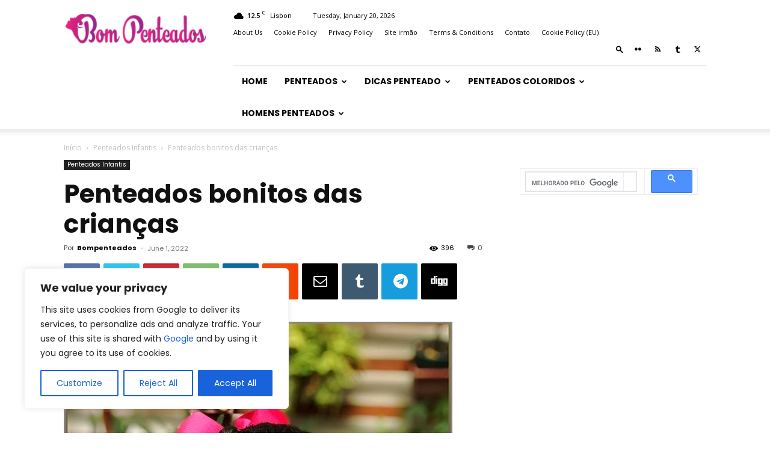

--- FILE ---
content_type: text/html; charset=UTF-8
request_url: https://bompenteados.com/penteados-bonitos-das-criancas.html
body_size: 42288
content:
<!doctype html >
<!--[if IE 8]>    <html class="ie8" lang="en"> <![endif]-->
<!--[if IE 9]>    <html class="ie9" lang="en"> <![endif]-->
<!--[if gt IE 8]><!--> <html lang="en-US"> <!--<![endif]-->
<head>
<title>Penteados bonitos das crianças &#187; Bom Penteados</title>
<meta charset="UTF-8"/>
<meta name="viewport" content="width=device-width, initial-scale=1.0">
<link rel="pingback" href="https://bompenteados.com/xmlrpc.php"/>
<meta name='robots' content='index, follow, max-image-preview:large, max-snippet:-1, max-video-preview:-1'/>
<link rel="icon" type="image/png" href="https://bompenteados.com/wp-content/uploads/2016/06/cropped-bom-icon.png">
<!-- This site is optimized with the Yoast SEO plugin v26.8 - https://yoast.com/product/yoast-seo-wordpress/ -->
<link rel="canonical" href="https://bompenteados.com/penteados-bonitos-das-criancas.html"/>
<meta property="og:locale" content="en_US"/>
<meta property="og:type" content="article"/>
<meta property="og:title" content="Penteados bonitos das crianças &#187; Bom Penteados"/>
<meta property="og:description" content="Penteados bonitos das crianças Há muitos penteados lindos para crianças que são simples de fazer e muito fáceis de manter. Se você tem cabelo curto ou encaracolado, tente deixá-lo sozinho. Curls em cascata são um olhar clássico para meninas jovens com cabelos ondulados e médios e ondulados. Para segurar os cachos, use um elástico para [&hellip;]"/>
<meta property="og:url" content="https://bompenteados.com/penteados-bonitos-das-criancas.html"/>
<meta property="og:site_name" content="Bom Penteados"/>
<meta property="article:published_time" content="2022-06-01T15:12:00+00:00"/>
<meta property="og:image" content="https://bompenteados.com/wp-content/uploads/2022/02/Penteados-bonitos-das-criancas.jpg"/>
<meta property="og:image:width" content="646"/>
<meta property="og:image:height" content="806"/>
<meta property="og:image:type" content="image/jpeg"/>
<meta name="author" content="Bompenteados"/>
<meta name="twitter:card" content="summary_large_image"/>
<meta name="twitter:creator" content="@BomPenteados"/>
<meta name="twitter:site" content="@BomPenteados"/>
<meta name="twitter:label1" content="Written by"/>
<meta name="twitter:data1" content="Bompenteados"/>
<meta name="twitter:label2" content="Est. reading time"/>
<meta name="twitter:data2" content="4 minutes"/>
<script type="application/ld+json" class="yoast-schema-graph">{"@context":"https://schema.org","@graph":[{"@type":"Article","@id":"https://bompenteados.com/penteados-bonitos-das-criancas.html#article","isPartOf":{"@id":"https://bompenteados.com/penteados-bonitos-das-criancas.html"},"author":{"name":"Bompenteados","@id":"https://bompenteados.com/#/schema/person/6d0bb5b9099a4ad32d4469028b048d98"},"headline":"Penteados bonitos das crianças","datePublished":"2022-06-01T15:12:00+00:00","mainEntityOfPage":{"@id":"https://bompenteados.com/penteados-bonitos-das-criancas.html"},"wordCount":787,"commentCount":0,"publisher":{"@id":"https://bompenteados.com/#organization"},"image":{"@id":"https://bompenteados.com/penteados-bonitos-das-criancas.html#primaryimage"},"thumbnailUrl":"https://bompenteados.com/wp-content/uploads/2022/02/Penteados-bonitos-das-criancas.jpg","articleSection":["Penteados Infantis"],"inLanguage":"en-US","potentialAction":[{"@type":"CommentAction","name":"Comment","target":["https://bompenteados.com/penteados-bonitos-das-criancas.html#respond"]}]},{"@type":"WebPage","@id":"https://bompenteados.com/penteados-bonitos-das-criancas.html","url":"https://bompenteados.com/penteados-bonitos-das-criancas.html","name":"Penteados bonitos das crianças &#187; Bom Penteados","isPartOf":{"@id":"https://bompenteados.com/#website"},"primaryImageOfPage":{"@id":"https://bompenteados.com/penteados-bonitos-das-criancas.html#primaryimage"},"image":{"@id":"https://bompenteados.com/penteados-bonitos-das-criancas.html#primaryimage"},"thumbnailUrl":"https://bompenteados.com/wp-content/uploads/2022/02/Penteados-bonitos-das-criancas.jpg","datePublished":"2022-06-01T15:12:00+00:00","breadcrumb":{"@id":"https://bompenteados.com/penteados-bonitos-das-criancas.html#breadcrumb"},"inLanguage":"en-US","potentialAction":[{"@type":"ReadAction","target":["https://bompenteados.com/penteados-bonitos-das-criancas.html"]}]},{"@type":"ImageObject","inLanguage":"en-US","@id":"https://bompenteados.com/penteados-bonitos-das-criancas.html#primaryimage","url":"https://bompenteados.com/wp-content/uploads/2022/02/Penteados-bonitos-das-criancas.jpg","contentUrl":"https://bompenteados.com/wp-content/uploads/2022/02/Penteados-bonitos-das-criancas.jpg","width":646,"height":806},{"@type":"BreadcrumbList","@id":"https://bompenteados.com/penteados-bonitos-das-criancas.html#breadcrumb","itemListElement":[{"@type":"ListItem","position":1,"name":"Home","item":"https://bompenteados.com/"},{"@type":"ListItem","position":2,"name":"Penteados Infantis","item":"https://bompenteados.com/categoria/penteados-infantis"},{"@type":"ListItem","position":3,"name":"Penteados bonitos das crianças"}]},{"@type":"WebSite","@id":"https://bompenteados.com/#website","url":"https://bompenteados.com/","name":"Bom Penteados","description":"Melhores Penteados 2021","publisher":{"@id":"https://bompenteados.com/#organization"},"potentialAction":[{"@type":"SearchAction","target":{"@type":"EntryPoint","urlTemplate":"https://bompenteados.com/?s={search_term_string}"},"query-input":{"@type":"PropertyValueSpecification","valueRequired":true,"valueName":"search_term_string"}}],"inLanguage":"en-US"},{"@type":"Organization","@id":"https://bompenteados.com/#organization","name":"bompenteados","url":"https://bompenteados.com/","logo":{"@type":"ImageObject","inLanguage":"en-US","@id":"https://bompenteados.com/#/schema/logo/image/","url":"https://bompenteados.com/wp-content/uploads/2016/06/cropped-bom-icon.png","contentUrl":"https://bompenteados.com/wp-content/uploads/2016/06/cropped-bom-icon.png","width":512,"height":512,"caption":"bompenteados"},"image":{"@id":"https://bompenteados.com/#/schema/logo/image/"},"sameAs":["https://x.com/BomPenteados","https://pinterest.com/bompenteados"]},{"@type":"Person","@id":"https://bompenteados.com/#/schema/person/6d0bb5b9099a4ad32d4469028b048d98","name":"Bompenteados","image":{"@type":"ImageObject","inLanguage":"en-US","@id":"https://bompenteados.com/#/schema/person/image/","url":"https://secure.gravatar.com/avatar/75c7125bf0e0109dd468a692b692abb18928d17a2d96d3a4ec942b8537fe6435?s=96&d=identicon&r=g","contentUrl":"https://secure.gravatar.com/avatar/75c7125bf0e0109dd468a692b692abb18928d17a2d96d3a4ec942b8537fe6435?s=96&d=identicon&r=g","caption":"Bompenteados"},"description":"Welcome to bompenteados.com, your premier online destination for all things related to hairstyles and haircare in Portuguese. Whether you're seeking inspiration for a new look, tips on how to maintain your current style, or guidance on the latest trends in the world of hair, we've got you covered."}]}</script>
<!-- / Yoast SEO plugin. -->
<link rel='dns-prefetch' href='//fonts.googleapis.com'/>
<link rel="alternate" type="application/rss+xml" title="Bom Penteados &raquo; Feed" href="https://bompenteados.com/feed"/>
<link rel="alternate" type="application/rss+xml" title="Bom Penteados &raquo; Comments Feed" href="https://bompenteados.com/comments/feed"/>
<link rel="alternate" type="application/rss+xml" title="Bom Penteados &raquo; Penteados bonitos das crianças Comments Feed" href="https://bompenteados.com/penteados-bonitos-das-criancas.html/feed"/>
<link rel="alternate" title="oEmbed (JSON)" type="application/json+oembed" href="https://bompenteados.com/wp-json/oembed/1.0/embed?url=https%3A%2F%2Fbompenteados.com%2Fpenteados-bonitos-das-criancas.html"/>
<link rel="alternate" title="oEmbed (XML)" type="text/xml+oembed" href="https://bompenteados.com/wp-json/oembed/1.0/embed?url=https%3A%2F%2Fbompenteados.com%2Fpenteados-bonitos-das-criancas.html&#038;format=xml"/>
<style id='wp-img-auto-sizes-contain-inline-css' type='text/css'>img:is([sizes=auto i],[sizes^="auto," i]){contain-intrinsic-size:3000px 1500px}</style>
<style id='wp-block-library-inline-css' type='text/css'>:root{--wp-block-synced-color:#7a00df;--wp-block-synced-color--rgb:122 , 0 , 223;--wp-bound-block-color:var(--wp-block-synced-color);--wp-editor-canvas-background:#ddd;--wp-admin-theme-color:#007cba;--wp-admin-theme-color--rgb:0 , 124 , 186;--wp-admin-theme-color-darker-10:#006ba1;--wp-admin-theme-color-darker-10--rgb:0 , 107 , 160.5;--wp-admin-theme-color-darker-20:#005a87;--wp-admin-theme-color-darker-20--rgb:0 , 90 , 135;--wp-admin-border-width-focus:2px}@media (min-resolution:192dpi){:root{--wp-admin-border-width-focus:1.5px}}.wp-element-button{cursor:pointer}:root .has-very-light-gray-background-color{background-color:#eee}:root .has-very-dark-gray-background-color{background-color:#313131}:root .has-very-light-gray-color{color:#eee}:root .has-very-dark-gray-color{color:#313131}:root .has-vivid-green-cyan-to-vivid-cyan-blue-gradient-background{background:linear-gradient(135deg,#00d084,#0693e3)}:root .has-purple-crush-gradient-background{background:linear-gradient(135deg,#34e2e4,#4721fb 50%,#ab1dfe)}:root .has-hazy-dawn-gradient-background{background:linear-gradient(135deg,#faaca8,#dad0ec)}:root .has-subdued-olive-gradient-background{background:linear-gradient(135deg,#fafae1,#67a671)}:root .has-atomic-cream-gradient-background{background:linear-gradient(135deg,#fdd79a,#004a59)}:root .has-nightshade-gradient-background{background:linear-gradient(135deg,#330968,#31cdcf)}:root .has-midnight-gradient-background{background:linear-gradient(135deg,#020381,#2874fc)}:root{--wp--preset--font-size--normal:16px;--wp--preset--font-size--huge:42px}.has-regular-font-size{font-size:1em}.has-larger-font-size{font-size:2.625em}.has-normal-font-size{font-size:var(--wp--preset--font-size--normal)}.has-huge-font-size{font-size:var(--wp--preset--font-size--huge)}.has-text-align-center{text-align:center}.has-text-align-left{text-align:left}.has-text-align-right{text-align:right}.has-fit-text{white-space:nowrap!important}#end-resizable-editor-section{display:none}.aligncenter{clear:both}.items-justified-left{justify-content:flex-start}.items-justified-center{justify-content:center}.items-justified-right{justify-content:flex-end}.items-justified-space-between{justify-content:space-between}.screen-reader-text{border:0;clip-path:inset(50%);height:1px;margin:-1px;overflow:hidden;padding:0;position:absolute;width:1px;word-wrap:normal!important}.screen-reader-text:focus{background-color:#ddd;clip-path:none;color:#444;display:block;font-size:1em;height:auto;left:5px;line-height:normal;padding:15px 23px 14px;text-decoration:none;top:5px;width:auto;z-index:100000}html :where(.has-border-color){border-style:solid}html :where([style*=border-top-color]){border-top-style:solid}html :where([style*=border-right-color]){border-right-style:solid}html :where([style*=border-bottom-color]){border-bottom-style:solid}html :where([style*=border-left-color]){border-left-style:solid}html :where([style*=border-width]){border-style:solid}html :where([style*=border-top-width]){border-top-style:solid}html :where([style*=border-right-width]){border-right-style:solid}html :where([style*=border-bottom-width]){border-bottom-style:solid}html :where([style*=border-left-width]){border-left-style:solid}html :where(img[class*=wp-image-]){height:auto;max-width:100%}:where(figure){margin:0 0 1em}html :where(.is-position-sticky){--wp-admin--admin-bar--position-offset:var(--wp-admin--admin-bar--height,0)}@media screen and (max-width:600px){html :where(.is-position-sticky){--wp-admin--admin-bar--position-offset:0}}</style><style id='global-styles-inline-css' type='text/css'>:root{--wp--preset--aspect-ratio--square:1;--wp--preset--aspect-ratio--4-3: 4/3;--wp--preset--aspect-ratio--3-4: 3/4;--wp--preset--aspect-ratio--3-2: 3/2;--wp--preset--aspect-ratio--2-3: 2/3;--wp--preset--aspect-ratio--16-9: 16/9;--wp--preset--aspect-ratio--9-16: 9/16;--wp--preset--color--black:#000;--wp--preset--color--cyan-bluish-gray:#abb8c3;--wp--preset--color--white:#fff;--wp--preset--color--pale-pink:#f78da7;--wp--preset--color--vivid-red:#cf2e2e;--wp--preset--color--luminous-vivid-orange:#ff6900;--wp--preset--color--luminous-vivid-amber:#fcb900;--wp--preset--color--light-green-cyan:#7bdcb5;--wp--preset--color--vivid-green-cyan:#00d084;--wp--preset--color--pale-cyan-blue:#8ed1fc;--wp--preset--color--vivid-cyan-blue:#0693e3;--wp--preset--color--vivid-purple:#9b51e0;--wp--preset--gradient--vivid-cyan-blue-to-vivid-purple:linear-gradient(135deg,#0693e3 0%,#9b51e0 100%);--wp--preset--gradient--light-green-cyan-to-vivid-green-cyan:linear-gradient(135deg,#7adcb4 0%,#00d082 100%);--wp--preset--gradient--luminous-vivid-amber-to-luminous-vivid-orange:linear-gradient(135deg,#fcb900 0%,#ff6900 100%);--wp--preset--gradient--luminous-vivid-orange-to-vivid-red:linear-gradient(135deg,#ff6900 0%,#cf2e2e 100%);--wp--preset--gradient--very-light-gray-to-cyan-bluish-gray:linear-gradient(135deg,#eee 0%,#a9b8c3 100%);--wp--preset--gradient--cool-to-warm-spectrum:linear-gradient(135deg,#4aeadc 0%,#9778d1 20%,#cf2aba 40%,#ee2c82 60%,#fb6962 80%,#fef84c 100%);--wp--preset--gradient--blush-light-purple:linear-gradient(135deg,#ffceec 0%,#9896f0 100%);--wp--preset--gradient--blush-bordeaux:linear-gradient(135deg,#fecda5 0%,#fe2d2d 50%,#6b003e 100%);--wp--preset--gradient--luminous-dusk:linear-gradient(135deg,#ffcb70 0%,#c751c0 50%,#4158d0 100%);--wp--preset--gradient--pale-ocean:linear-gradient(135deg,#fff5cb 0%,#b6e3d4 50%,#33a7b5 100%);--wp--preset--gradient--electric-grass:linear-gradient(135deg,#caf880 0%,#71ce7e 100%);--wp--preset--gradient--midnight:linear-gradient(135deg,#020381 0%,#2874fc 100%);--wp--preset--font-size--small:11px;--wp--preset--font-size--medium:20px;--wp--preset--font-size--large:32px;--wp--preset--font-size--x-large:42px;--wp--preset--font-size--regular:15px;--wp--preset--font-size--larger:50px;--wp--preset--spacing--20:.44rem;--wp--preset--spacing--30:.67rem;--wp--preset--spacing--40:1rem;--wp--preset--spacing--50:1.5rem;--wp--preset--spacing--60:2.25rem;--wp--preset--spacing--70:3.38rem;--wp--preset--spacing--80:5.06rem;--wp--preset--shadow--natural:6px 6px 9px rgba(0,0,0,.2);--wp--preset--shadow--deep:12px 12px 50px rgba(0,0,0,.4);--wp--preset--shadow--sharp:6px 6px 0 rgba(0,0,0,.2);--wp--preset--shadow--outlined:6px 6px 0 -3px #fff , 6px 6px #000;--wp--preset--shadow--crisp:6px 6px 0 #000}:where(.is-layout-flex){gap:.5em}:where(.is-layout-grid){gap:.5em}body .is-layout-flex{display:flex}.is-layout-flex{flex-wrap:wrap;align-items:center}.is-layout-flex > :is(*, div){margin:0}body .is-layout-grid{display:grid}.is-layout-grid > :is(*, div){margin:0}:where(.wp-block-columns.is-layout-flex){gap:2em}:where(.wp-block-columns.is-layout-grid){gap:2em}:where(.wp-block-post-template.is-layout-flex){gap:1.25em}:where(.wp-block-post-template.is-layout-grid){gap:1.25em}.has-black-color{color:var(--wp--preset--color--black)!important}.has-cyan-bluish-gray-color{color:var(--wp--preset--color--cyan-bluish-gray)!important}.has-white-color{color:var(--wp--preset--color--white)!important}.has-pale-pink-color{color:var(--wp--preset--color--pale-pink)!important}.has-vivid-red-color{color:var(--wp--preset--color--vivid-red)!important}.has-luminous-vivid-orange-color{color:var(--wp--preset--color--luminous-vivid-orange)!important}.has-luminous-vivid-amber-color{color:var(--wp--preset--color--luminous-vivid-amber)!important}.has-light-green-cyan-color{color:var(--wp--preset--color--light-green-cyan)!important}.has-vivid-green-cyan-color{color:var(--wp--preset--color--vivid-green-cyan)!important}.has-pale-cyan-blue-color{color:var(--wp--preset--color--pale-cyan-blue)!important}.has-vivid-cyan-blue-color{color:var(--wp--preset--color--vivid-cyan-blue)!important}.has-vivid-purple-color{color:var(--wp--preset--color--vivid-purple)!important}.has-black-background-color{background-color:var(--wp--preset--color--black)!important}.has-cyan-bluish-gray-background-color{background-color:var(--wp--preset--color--cyan-bluish-gray)!important}.has-white-background-color{background-color:var(--wp--preset--color--white)!important}.has-pale-pink-background-color{background-color:var(--wp--preset--color--pale-pink)!important}.has-vivid-red-background-color{background-color:var(--wp--preset--color--vivid-red)!important}.has-luminous-vivid-orange-background-color{background-color:var(--wp--preset--color--luminous-vivid-orange)!important}.has-luminous-vivid-amber-background-color{background-color:var(--wp--preset--color--luminous-vivid-amber)!important}.has-light-green-cyan-background-color{background-color:var(--wp--preset--color--light-green-cyan)!important}.has-vivid-green-cyan-background-color{background-color:var(--wp--preset--color--vivid-green-cyan)!important}.has-pale-cyan-blue-background-color{background-color:var(--wp--preset--color--pale-cyan-blue)!important}.has-vivid-cyan-blue-background-color{background-color:var(--wp--preset--color--vivid-cyan-blue)!important}.has-vivid-purple-background-color{background-color:var(--wp--preset--color--vivid-purple)!important}.has-black-border-color{border-color:var(--wp--preset--color--black)!important}.has-cyan-bluish-gray-border-color{border-color:var(--wp--preset--color--cyan-bluish-gray)!important}.has-white-border-color{border-color:var(--wp--preset--color--white)!important}.has-pale-pink-border-color{border-color:var(--wp--preset--color--pale-pink)!important}.has-vivid-red-border-color{border-color:var(--wp--preset--color--vivid-red)!important}.has-luminous-vivid-orange-border-color{border-color:var(--wp--preset--color--luminous-vivid-orange)!important}.has-luminous-vivid-amber-border-color{border-color:var(--wp--preset--color--luminous-vivid-amber)!important}.has-light-green-cyan-border-color{border-color:var(--wp--preset--color--light-green-cyan)!important}.has-vivid-green-cyan-border-color{border-color:var(--wp--preset--color--vivid-green-cyan)!important}.has-pale-cyan-blue-border-color{border-color:var(--wp--preset--color--pale-cyan-blue)!important}.has-vivid-cyan-blue-border-color{border-color:var(--wp--preset--color--vivid-cyan-blue)!important}.has-vivid-purple-border-color{border-color:var(--wp--preset--color--vivid-purple)!important}.has-vivid-cyan-blue-to-vivid-purple-gradient-background{background:var(--wp--preset--gradient--vivid-cyan-blue-to-vivid-purple)!important}.has-light-green-cyan-to-vivid-green-cyan-gradient-background{background:var(--wp--preset--gradient--light-green-cyan-to-vivid-green-cyan)!important}.has-luminous-vivid-amber-to-luminous-vivid-orange-gradient-background{background:var(--wp--preset--gradient--luminous-vivid-amber-to-luminous-vivid-orange)!important}.has-luminous-vivid-orange-to-vivid-red-gradient-background{background:var(--wp--preset--gradient--luminous-vivid-orange-to-vivid-red)!important}.has-very-light-gray-to-cyan-bluish-gray-gradient-background{background:var(--wp--preset--gradient--very-light-gray-to-cyan-bluish-gray)!important}.has-cool-to-warm-spectrum-gradient-background{background:var(--wp--preset--gradient--cool-to-warm-spectrum)!important}.has-blush-light-purple-gradient-background{background:var(--wp--preset--gradient--blush-light-purple)!important}.has-blush-bordeaux-gradient-background{background:var(--wp--preset--gradient--blush-bordeaux)!important}.has-luminous-dusk-gradient-background{background:var(--wp--preset--gradient--luminous-dusk)!important}.has-pale-ocean-gradient-background{background:var(--wp--preset--gradient--pale-ocean)!important}.has-electric-grass-gradient-background{background:var(--wp--preset--gradient--electric-grass)!important}.has-midnight-gradient-background{background:var(--wp--preset--gradient--midnight)!important}.has-small-font-size{font-size:var(--wp--preset--font-size--small)!important}.has-medium-font-size{font-size:var(--wp--preset--font-size--medium)!important}.has-large-font-size{font-size:var(--wp--preset--font-size--large)!important}.has-x-large-font-size{font-size:var(--wp--preset--font-size--x-large)!important}</style>
<style id='classic-theme-styles-inline-css' type='text/css'>.wp-block-button__link{color:#fff;background-color:#32373c;border-radius:9999px;box-shadow:none;text-decoration:none;padding:calc(.667em + 2px) calc(1.333em + 2px);font-size:1.125em}.wp-block-file__button{background:#32373c;color:#fff;text-decoration:none}</style>
<!-- <link rel='stylesheet' id='adace-style-css' href='https://bompenteados.com/wp-content/plugins/ad-ace/assets/css/style.min.css?ver=6.9' type='text/css' media='all' /> -->
<!-- <link rel='stylesheet' id='adace-icofont-css' href='https://bompenteados.com/wp-content/plugins/ad-ace/assets/css/fonts/icofont.css?ver=6.9' type='text/css' media='all' /> -->
<!-- <link rel='stylesheet' id='dashicons-css' href='https://bompenteados.com/wp-includes/css/dashicons.min.css?ver=6.9' type='text/css' media='all' /> -->
<!-- <link rel='stylesheet' id='admin-bar-css' href='https://bompenteados.com/wp-includes/css/admin-bar.min.css?ver=6.9' type='text/css' media='all' /> -->
<link rel="stylesheet" type="text/css" href="//bompenteados.com/wp-content/cache/wpfc-minified/lbixum17/hjxg8.css" media="all"/>
<style id='admin-bar-inline-css' type='text/css'>#p404RedirectChart .canvasjs-chart-credit{display:none!important}#p404RedirectChart canvas{border-radius:6px}.p404-redirect-adminbar-weekly-title{font-weight:bold;font-size:14px;color:#fff;margin-bottom:6px}#wpadminbar #wp-admin-bar-p404_free_top_button .ab-icon:before{content:"\f103";color:#dc3545;top:3px}#wp-admin-bar-p404_free_top_button .ab-item{min-width:80px!important;padding:0!important}.p404-redirect-adminbar-dropdown-wrap{min-width:0;padding:0;position:static!important}#wpadminbar #wp-admin-bar-p404_free_top_button_dropdown{position:static!important}#wpadminbar #wp-admin-bar-p404_free_top_button_dropdown .ab-item{padding:0!important;margin:0!important}.p404-redirect-dropdown-container{min-width:340px;padding:18px 18px 12px 18px;background:#23282d!important;color:#fff;border-radius:12px;box-shadow:0 8px 32px rgba(0,0,0,.25);margin-top:10px;position:relative!important;z-index:999999!important;display:block!important;border:1px solid #444}#wpadminbar #wp-admin-bar-p404_free_top_button .p404-redirect-dropdown-container{display:none!important}#wpadminbar #wp-admin-bar-p404_free_top_button:hover .p404-redirect-dropdown-container{display:block!important}#wpadminbar #wp-admin-bar-p404_free_top_button:hover #wp-admin-bar-p404_free_top_button_dropdown .p404-redirect-dropdown-container{display:block!important}.p404-redirect-card{background:#2c3338;border-radius:8px;padding:18px 18px 12px 18px;box-shadow:0 2px 8px rgba(0,0,0,.07);display:flex;flex-direction:column;align-items:flex-start;border:1px solid #444}.p404-redirect-btn{display:inline-block;background:#dc3545;color:#fff!important;font-weight:bold;padding:5px 22px;border-radius:8px;text-decoration:none;font-size:17px;transition:background .2s , box-shadow .2s;margin-top:8px;box-shadow:0 2px 8px rgba(220,53,69,.15);text-align:center;line-height:1.6}.p404-redirect-btn:hover{background:#c82333;color:#fff!important;box-shadow:0 4px 16px rgba(220,53,69,.25)}#wpadminbar .ab-top-menu>li:hover>.ab-item,#wpadminbar .ab-top-menu>li.hover>.ab-item{z-index:auto}#wpadminbar #wp-admin-bar-p404_free_top_button:hover>.ab-item{z-index:999998!important}</style>
<!-- <link rel='stylesheet' id='contact-form-7-css' href='https://bompenteados.com/wp-content/plugins/contact-form-7/includes/css/styles.css?ver=6.1.4' type='text/css' media='all' /> -->
<!-- <link rel='stylesheet' id='frizzly-lib-font-awesome-css' href='https://bompenteados.com/wp-content/plugins/frizzly/css/libs/font-awesome/css/font-awesome.css?ver=1.1.0' type='text/css' media='all' /> -->
<!-- <link rel='stylesheet' id='frizzly-client-css' href='https://bompenteados.com/wp-content/plugins/frizzly/css/frizzly.client.css?ver=1.1.0' type='text/css' media='all' /> -->
<!-- <link rel='stylesheet' id='cmplz-general-css' href='https://bompenteados.com/wp-content/plugins/complianz-gdpr/assets/css/cookieblocker.min.css?ver=1766087002' type='text/css' media='all' /> -->
<!-- <link rel='stylesheet' id='td-plugin-multi-purpose-css' href='https://bompenteados.com/wp-content/plugins/td-composer/td-multi-purpose/style.css?ver=9c5a7338c90cbd82cb580e34cffb127f' type='text/css' media='all' /> -->
<link rel="stylesheet" type="text/css" href="//bompenteados.com/wp-content/cache/wpfc-minified/saaredc/hjxg8.css" media="all"/>
<link rel='stylesheet' id='google-fonts-style-css' href='https://fonts.googleapis.com/css?family=Poppins%3A400%2C700%7COpen+Sans%3A400%2C600%2C700%7CRoboto%3A400%2C600%2C700&#038;display=swap&#038;ver=12.7.4' type='text/css' media='all'/>
<!-- <link rel='stylesheet' id='td-theme-css' href='https://bompenteados.com/wp-content/themes/Newspaper/style.css?ver=12.7.4' type='text/css' media='all' /> -->
<link rel="stylesheet" type="text/css" href="//bompenteados.com/wp-content/cache/wpfc-minified/lwlmgvid/hjxg8.css" media="all"/>
<style id='td-theme-inline-css' type='text/css'>@media (max-width:767px){.td-header-desktop-wrap{display:none}}@media (min-width:767px){.td-header-mobile-wrap{display:none}}</style>
<!-- <link rel='stylesheet' id='td-legacy-framework-front-style-css' href='https://bompenteados.com/wp-content/plugins/td-composer/legacy/Newspaper/assets/css/td_legacy_main.css?ver=9c5a7338c90cbd82cb580e34cffb127f' type='text/css' media='all' /> -->
<!-- <link rel='stylesheet' id='td-standard-pack-framework-front-style-css' href='https://bompenteados.com/wp-content/plugins/td-standard-pack/Newspaper/assets/css/td_standard_pack_main.css?ver=1314111a2e147bac488ccdd97e4704ff' type='text/css' media='all' /> -->
<link rel="stylesheet" type="text/css" href="//bompenteados.com/wp-content/cache/wpfc-minified/q7834ob1/hjxg8.css" media="all"/>
<script type="text/javascript" id="cookie-law-info-js-extra">//<![CDATA[
var _ckyConfig={"_ipData":[],"_assetsURL":"https://bompenteados.com/wp-content/plugins/cookie-law-info/lite/frontend/images/","_publicURL":"https://bompenteados.com","_expiry":"365","_categories":[{"name":"Necessary","slug":"necessary","isNecessary":true,"ccpaDoNotSell":true,"cookies":[],"active":true,"defaultConsent":{"gdpr":true,"ccpa":true}},{"name":"Functional","slug":"functional","isNecessary":false,"ccpaDoNotSell":true,"cookies":[],"active":true,"defaultConsent":{"gdpr":false,"ccpa":false}},{"name":"Analytics","slug":"analytics","isNecessary":false,"ccpaDoNotSell":true,"cookies":[],"active":true,"defaultConsent":{"gdpr":false,"ccpa":false}},{"name":"Performance","slug":"performance","isNecessary":false,"ccpaDoNotSell":true,"cookies":[],"active":true,"defaultConsent":{"gdpr":false,"ccpa":false}},{"name":"Advertisement","slug":"advertisement","isNecessary":false,"ccpaDoNotSell":true,"cookies":[],"active":true,"defaultConsent":{"gdpr":false,"ccpa":false}}],"_activeLaw":"gdpr","_rootDomain":"","_block":"1","_showBanner":"1","_bannerConfig":{"settings":{"type":"box","preferenceCenterType":"popup","position":"bottom-left","applicableLaw":"gdpr"},"behaviours":{"reloadBannerOnAccept":false,"loadAnalyticsByDefault":false,"animations":{"onLoad":"animate","onHide":"sticky"}},"config":{"revisitConsent":{"status":true,"tag":"revisit-consent","position":"bottom-left","meta":{"url":"#"},"styles":{"background-color":"#0056A7"},"elements":{"title":{"type":"text","tag":"revisit-consent-title","status":true,"styles":{"color":"#0056a7"}}}},"preferenceCenter":{"toggle":{"status":true,"tag":"detail-category-toggle","type":"toggle","states":{"active":{"styles":{"background-color":"#1863DC"}},"inactive":{"styles":{"background-color":"#D0D5D2"}}}}},"categoryPreview":{"status":false,"toggle":{"status":true,"tag":"detail-category-preview-toggle","type":"toggle","states":{"active":{"styles":{"background-color":"#1863DC"}},"inactive":{"styles":{"background-color":"#D0D5D2"}}}}},"videoPlaceholder":{"status":true,"styles":{"background-color":"#000000","border-color":"#000000","color":"#ffffff"}},"readMore":{"status":true,"tag":"readmore-button","type":"link","meta":{"noFollow":true,"newTab":true},"styles":{"color":"#e5237d","background-color":"transparent","border-color":"transparent"}},"showMore":{"status":true,"tag":"show-desc-button","type":"button","styles":{"color":"#1863DC"}},"showLess":{"status":true,"tag":"hide-desc-button","type":"button","styles":{"color":"#1863DC"}},"alwaysActive":{"status":true,"tag":"always-active","styles":{"color":"#008000"}},"manualLinks":{"status":true,"tag":"manual-links","type":"link","styles":{"color":"#1863DC"}},"auditTable":{"status":true},"optOption":{"status":true,"toggle":{"status":true,"tag":"optout-option-toggle","type":"toggle","states":{"active":{"styles":{"background-color":"#1863dc"}},"inactive":{"styles":{"background-color":"#FFFFFF"}}}}}}},"_version":"3.3.9.1","_logConsent":"1","_tags":[{"tag":"accept-button","styles":{"color":"#FFFFFF","background-color":"#1863DC","border-color":"#1863DC"}},{"tag":"reject-button","styles":{"color":"#1863DC","background-color":"transparent","border-color":"#1863DC"}},{"tag":"settings-button","styles":{"color":"#1863DC","background-color":"transparent","border-color":"#1863DC"}},{"tag":"readmore-button","styles":{"color":"#e5237d","background-color":"transparent","border-color":"transparent"}},{"tag":"donotsell-button","styles":{"color":"#1863DC","background-color":"transparent","border-color":"transparent"}},{"tag":"show-desc-button","styles":{"color":"#1863DC"}},{"tag":"hide-desc-button","styles":{"color":"#1863DC"}},{"tag":"cky-always-active","styles":[]},{"tag":"cky-link","styles":[]},{"tag":"accept-button","styles":{"color":"#FFFFFF","background-color":"#1863DC","border-color":"#1863DC"}},{"tag":"revisit-consent","styles":{"background-color":"#0056A7"}}],"_shortCodes":[{"key":"cky_readmore","content":"\u003Ca href=\"https://bompenteados.com/cookie-policy-eu\" class=\"cky-policy\" aria-label=\"Cookie Policy (EU)\" target=\"_blank\" rel=\"noopener\" data-cky-tag=\"readmore-button\"\u003ECookie Policy (EU)\u003C/a\u003E","tag":"readmore-button","status":true,"attributes":{"rel":"nofollow","target":"_blank"}},{"key":"cky_show_desc","content":"\u003Cbutton class=\"cky-show-desc-btn\" data-cky-tag=\"show-desc-button\" aria-label=\"Show more\"\u003EShow more\u003C/button\u003E","tag":"show-desc-button","status":true,"attributes":[]},{"key":"cky_hide_desc","content":"\u003Cbutton class=\"cky-show-desc-btn\" data-cky-tag=\"hide-desc-button\" aria-label=\"Show less\"\u003EShow less\u003C/button\u003E","tag":"hide-desc-button","status":true,"attributes":[]},{"key":"cky_optout_show_desc","content":"[cky_optout_show_desc]","tag":"optout-show-desc-button","status":true,"attributes":[]},{"key":"cky_optout_hide_desc","content":"[cky_optout_hide_desc]","tag":"optout-hide-desc-button","status":true,"attributes":[]},{"key":"cky_category_toggle_label","content":"[cky_{{status}}_category_label] [cky_preference_{{category_slug}}_title]","tag":"","status":true,"attributes":[]},{"key":"cky_enable_category_label","content":"Enable","tag":"","status":true,"attributes":[]},{"key":"cky_disable_category_label","content":"Disable","tag":"","status":true,"attributes":[]},{"key":"cky_video_placeholder","content":"\u003Cdiv class=\"video-placeholder-normal\" data-cky-tag=\"video-placeholder\" id=\"[UNIQUEID]\"\u003E\u003Cp class=\"video-placeholder-text-normal\" data-cky-tag=\"placeholder-title\"\u003EPlease accept cookies to access this content\u003C/p\u003E\u003C/div\u003E","tag":"","status":true,"attributes":[]},{"key":"cky_enable_optout_label","content":"Enable","tag":"","status":true,"attributes":[]},{"key":"cky_disable_optout_label","content":"Disable","tag":"","status":true,"attributes":[]},{"key":"cky_optout_toggle_label","content":"[cky_{{status}}_optout_label] [cky_optout_option_title]","tag":"","status":true,"attributes":[]},{"key":"cky_optout_option_title","content":"Do Not Sell or Share My Personal Information","tag":"","status":true,"attributes":[]},{"key":"cky_optout_close_label","content":"Close","tag":"","status":true,"attributes":[]},{"key":"cky_preference_close_label","content":"Close","tag":"","status":true,"attributes":[]}],"_rtl":"","_language":"en","_providersToBlock":[]};var _ckyStyles={"css":".cky-overlay{background: #000000; opacity: 0.4; position: fixed; top: 0; left: 0; width: 100%; height: 100%; z-index: 99999999;}.cky-hide{display: none;}.cky-btn-revisit-wrapper{display: flex; align-items: center; justify-content: center; background: #0056a7; width: 45px; height: 45px; border-radius: 50%; position: fixed; z-index: 999999; cursor: pointer;}.cky-revisit-bottom-left{bottom: 15px; left: 15px;}.cky-revisit-bottom-right{bottom: 15px; right: 15px;}.cky-btn-revisit-wrapper .cky-btn-revisit{display: flex; align-items: center; justify-content: center; background: none; border: none; cursor: pointer; position: relative; margin: 0; padding: 0;}.cky-btn-revisit-wrapper .cky-btn-revisit img{max-width: fit-content; margin: 0; height: 30px; width: 30px;}.cky-revisit-bottom-left:hover::before{content: attr(data-tooltip); position: absolute; background: #4e4b66; color: #ffffff; left: calc(100% + 7px); font-size: 12px; line-height: 16px; width: max-content; padding: 4px 8px; border-radius: 4px;}.cky-revisit-bottom-left:hover::after{position: absolute; content: \"\"; border: 5px solid transparent; left: calc(100% + 2px); border-left-width: 0; border-right-color: #4e4b66;}.cky-revisit-bottom-right:hover::before{content: attr(data-tooltip); position: absolute; background: #4e4b66; color: #ffffff; right: calc(100% + 7px); font-size: 12px; line-height: 16px; width: max-content; padding: 4px 8px; border-radius: 4px;}.cky-revisit-bottom-right:hover::after{position: absolute; content: \"\"; border: 5px solid transparent; right: calc(100% + 2px); border-right-width: 0; border-left-color: #4e4b66;}.cky-revisit-hide{display: none;}.cky-consent-container{position: fixed; width: 440px; box-sizing: border-box; z-index: 9999999; border-radius: 6px;}.cky-consent-container .cky-consent-bar{background: #ffffff; border: 1px solid; padding: 20px 26px; box-shadow: 0 -1px 10px 0 #acabab4d; border-radius: 6px;}.cky-box-bottom-left{bottom: 40px; left: 40px;}.cky-box-bottom-right{bottom: 40px; right: 40px;}.cky-box-top-left{top: 40px; left: 40px;}.cky-box-top-right{top: 40px; right: 40px;}.cky-custom-brand-logo-wrapper .cky-custom-brand-logo{width: 100px; height: auto; margin: 0 0 12px 0;}.cky-notice .cky-title{color: #212121; font-weight: 700; font-size: 18px; line-height: 24px; margin: 0 0 12px 0;}.cky-notice-des *,.cky-preference-content-wrapper *,.cky-accordion-header-des *,.cky-gpc-wrapper .cky-gpc-desc *{font-size: 14px;}.cky-notice-des{color: #212121; font-size: 14px; line-height: 24px; font-weight: 400;}.cky-notice-des img{height: 25px; width: 25px;}.cky-consent-bar .cky-notice-des p,.cky-gpc-wrapper .cky-gpc-desc p,.cky-preference-body-wrapper .cky-preference-content-wrapper p,.cky-accordion-header-wrapper .cky-accordion-header-des p,.cky-cookie-des-table li div:last-child p{color: inherit; margin-top: 0; overflow-wrap: break-word;}.cky-notice-des P:last-child,.cky-preference-content-wrapper p:last-child,.cky-cookie-des-table li div:last-child p:last-child,.cky-gpc-wrapper .cky-gpc-desc p:last-child{margin-bottom: 0;}.cky-notice-des a.cky-policy,.cky-notice-des button.cky-policy{font-size: 14px; color: #1863dc; white-space: nowrap; cursor: pointer; background: transparent; border: 1px solid; text-decoration: underline;}.cky-notice-des button.cky-policy{padding: 0;}.cky-notice-des a.cky-policy:focus-visible,.cky-notice-des button.cky-policy:focus-visible,.cky-preference-content-wrapper .cky-show-desc-btn:focus-visible,.cky-accordion-header .cky-accordion-btn:focus-visible,.cky-preference-header .cky-btn-close:focus-visible,.cky-switch input[type=\"checkbox\"]:focus-visible,.cky-footer-wrapper a:focus-visible,.cky-btn:focus-visible{outline: 2px solid #1863dc; outline-offset: 2px;}.cky-btn:focus:not(:focus-visible),.cky-accordion-header .cky-accordion-btn:focus:not(:focus-visible),.cky-preference-content-wrapper .cky-show-desc-btn:focus:not(:focus-visible),.cky-btn-revisit-wrapper .cky-btn-revisit:focus:not(:focus-visible),.cky-preference-header .cky-btn-close:focus:not(:focus-visible),.cky-consent-bar .cky-banner-btn-close:focus:not(:focus-visible){outline: 0;}button.cky-show-desc-btn:not(:hover):not(:active){color: #1863dc; background: transparent;}button.cky-accordion-btn:not(:hover):not(:active),button.cky-banner-btn-close:not(:hover):not(:active),button.cky-btn-revisit:not(:hover):not(:active),button.cky-btn-close:not(:hover):not(:active){background: transparent;}.cky-consent-bar button:hover,.cky-modal.cky-modal-open button:hover,.cky-consent-bar button:focus,.cky-modal.cky-modal-open button:focus{text-decoration: none;}.cky-notice-btn-wrapper{display: flex; justify-content: flex-start; align-items: center; flex-wrap: wrap; margin-top: 16px;}.cky-notice-btn-wrapper .cky-btn{text-shadow: none; box-shadow: none;}.cky-btn{flex: auto; max-width: 100%; font-size: 14px; font-family: inherit; line-height: 24px; padding: 8px; font-weight: 500; margin: 0 8px 0 0; border-radius: 2px; cursor: pointer; text-align: center; text-transform: none; min-height: 0;}.cky-btn:hover{opacity: 0.8;}.cky-btn-customize{color: #1863dc; background: transparent; border: 2px solid #1863dc;}.cky-btn-reject{color: #1863dc; background: transparent; border: 2px solid #1863dc;}.cky-btn-accept{background: #1863dc; color: #ffffff; border: 2px solid #1863dc;}.cky-btn:last-child{margin-right: 0;}@media (max-width: 576px){.cky-box-bottom-left{bottom: 0; left: 0;}.cky-box-bottom-right{bottom: 0; right: 0;}.cky-box-top-left{top: 0; left: 0;}.cky-box-top-right{top: 0; right: 0;}}@media (max-width: 440px){.cky-box-bottom-left, .cky-box-bottom-right, .cky-box-top-left, .cky-box-top-right{width: 100%; max-width: 100%;}.cky-consent-container .cky-consent-bar{padding: 20px 0;}.cky-custom-brand-logo-wrapper, .cky-notice .cky-title, .cky-notice-des, .cky-notice-btn-wrapper{padding: 0 24px;}.cky-notice-des{max-height: 40vh; overflow-y: scroll;}.cky-notice-btn-wrapper{flex-direction: column; margin-top: 0;}.cky-btn{width: 100%; margin: 10px 0 0 0;}.cky-notice-btn-wrapper .cky-btn-customize{order: 2;}.cky-notice-btn-wrapper .cky-btn-reject{order: 3;}.cky-notice-btn-wrapper .cky-btn-accept{order: 1; margin-top: 16px;}}@media (max-width: 352px){.cky-notice .cky-title{font-size: 16px;}.cky-notice-des *{font-size: 12px;}.cky-notice-des, .cky-btn{font-size: 12px;}}.cky-modal.cky-modal-open{display: flex; visibility: visible; -webkit-transform: translate(-50%, -50%); -moz-transform: translate(-50%, -50%); -ms-transform: translate(-50%, -50%); -o-transform: translate(-50%, -50%); transform: translate(-50%, -50%); top: 50%; left: 50%; transition: all 1s ease;}.cky-modal{box-shadow: 0 32px 68px rgba(0, 0, 0, 0.3); margin: 0 auto; position: fixed; max-width: 100%; background: #ffffff; top: 50%; box-sizing: border-box; border-radius: 6px; z-index: 999999999; color: #212121; -webkit-transform: translate(-50%, 100%); -moz-transform: translate(-50%, 100%); -ms-transform: translate(-50%, 100%); -o-transform: translate(-50%, 100%); transform: translate(-50%, 100%); visibility: hidden; transition: all 0s ease;}.cky-preference-center{max-height: 79vh; overflow: hidden; width: 845px; overflow: hidden; flex: 1 1 0; display: flex; flex-direction: column; border-radius: 6px;}.cky-preference-header{display: flex; align-items: center; justify-content: space-between; padding: 22px 24px; border-bottom: 1px solid;}.cky-preference-header .cky-preference-title{font-size: 18px; font-weight: 700; line-height: 24px;}.cky-preference-header .cky-btn-close{margin: 0; cursor: pointer; vertical-align: middle; padding: 0; background: none; border: none; width: auto; height: auto; min-height: 0; line-height: 0; text-shadow: none; box-shadow: none;}.cky-preference-header .cky-btn-close img{margin: 0; height: 10px; width: 10px;}.cky-preference-body-wrapper{padding: 0 24px; flex: 1; overflow: auto; box-sizing: border-box;}.cky-preference-content-wrapper,.cky-gpc-wrapper .cky-gpc-desc{font-size: 14px; line-height: 24px; font-weight: 400; padding: 12px 0;}.cky-preference-content-wrapper{border-bottom: 1px solid;}.cky-preference-content-wrapper img{height: 25px; width: 25px;}.cky-preference-content-wrapper .cky-show-desc-btn{font-size: 14px; font-family: inherit; color: #1863dc; text-decoration: none; line-height: 24px; padding: 0; margin: 0; white-space: nowrap; cursor: pointer; background: transparent; border-color: transparent; text-transform: none; min-height: 0; text-shadow: none; box-shadow: none;}.cky-accordion-wrapper{margin-bottom: 10px;}.cky-accordion{border-bottom: 1px solid;}.cky-accordion:last-child{border-bottom: none;}.cky-accordion .cky-accordion-item{display: flex; margin-top: 10px;}.cky-accordion .cky-accordion-body{display: none;}.cky-accordion.cky-accordion-active .cky-accordion-body{display: block; padding: 0 22px; margin-bottom: 16px;}.cky-accordion-header-wrapper{cursor: pointer; width: 100%;}.cky-accordion-item .cky-accordion-header{display: flex; justify-content: space-between; align-items: center;}.cky-accordion-header .cky-accordion-btn{font-size: 16px; font-family: inherit; color: #212121; line-height: 24px; background: none; border: none; font-weight: 700; padding: 0; margin: 0; cursor: pointer; text-transform: none; min-height: 0; text-shadow: none; box-shadow: none;}.cky-accordion-header .cky-always-active{color: #008000; font-weight: 600; line-height: 24px; font-size: 14px;}.cky-accordion-header-des{font-size: 14px; line-height: 24px; margin: 10px 0 16px 0;}.cky-accordion-chevron{margin-right: 22px; position: relative; cursor: pointer;}.cky-accordion-chevron-hide{display: none;}.cky-accordion .cky-accordion-chevron i::before{content: \"\"; position: absolute; border-right: 1.4px solid; border-bottom: 1.4px solid; border-color: inherit; height: 6px; width: 6px; -webkit-transform: rotate(-45deg); -moz-transform: rotate(-45deg); -ms-transform: rotate(-45deg); -o-transform: rotate(-45deg); transform: rotate(-45deg); transition: all 0.2s ease-in-out; top: 8px;}.cky-accordion.cky-accordion-active .cky-accordion-chevron i::before{-webkit-transform: rotate(45deg); -moz-transform: rotate(45deg); -ms-transform: rotate(45deg); -o-transform: rotate(45deg); transform: rotate(45deg);}.cky-audit-table{background: #f4f4f4; border-radius: 6px;}.cky-audit-table .cky-empty-cookies-text{color: inherit; font-size: 12px; line-height: 24px; margin: 0; padding: 10px;}.cky-audit-table .cky-cookie-des-table{font-size: 12px; line-height: 24px; font-weight: normal; padding: 15px 10px; border-bottom: 1px solid; border-bottom-color: inherit; margin: 0;}.cky-audit-table .cky-cookie-des-table:last-child{border-bottom: none;}.cky-audit-table .cky-cookie-des-table li{list-style-type: none; display: flex; padding: 3px 0;}.cky-audit-table .cky-cookie-des-table li:first-child{padding-top: 0;}.cky-cookie-des-table li div:first-child{width: 100px; font-weight: 600; word-break: break-word; word-wrap: break-word;}.cky-cookie-des-table li div:last-child{flex: 1; word-break: break-word; word-wrap: break-word; margin-left: 8px;}.cky-footer-shadow{display: block; width: 100%; height: 40px; background: linear-gradient(180deg, rgba(255, 255, 255, 0) 0%, #ffffff 100%); position: absolute; bottom: calc(100% - 1px);}.cky-footer-wrapper{position: relative;}.cky-prefrence-btn-wrapper{display: flex; flex-wrap: wrap; align-items: center; justify-content: center; padding: 22px 24px; border-top: 1px solid;}.cky-prefrence-btn-wrapper .cky-btn{flex: auto; max-width: 100%; text-shadow: none; box-shadow: none;}.cky-btn-preferences{color: #1863dc; background: transparent; border: 2px solid #1863dc;}.cky-preference-header,.cky-preference-body-wrapper,.cky-preference-content-wrapper,.cky-accordion-wrapper,.cky-accordion,.cky-accordion-wrapper,.cky-footer-wrapper,.cky-prefrence-btn-wrapper{border-color: inherit;}@media (max-width: 845px){.cky-modal{max-width: calc(100% - 16px);}}@media (max-width: 576px){.cky-modal{max-width: 100%;}.cky-preference-center{max-height: 100vh;}.cky-prefrence-btn-wrapper{flex-direction: column;}.cky-accordion.cky-accordion-active .cky-accordion-body{padding-right: 0;}.cky-prefrence-btn-wrapper .cky-btn{width: 100%; margin: 10px 0 0 0;}.cky-prefrence-btn-wrapper .cky-btn-reject{order: 3;}.cky-prefrence-btn-wrapper .cky-btn-accept{order: 1; margin-top: 0;}.cky-prefrence-btn-wrapper .cky-btn-preferences{order: 2;}}@media (max-width: 425px){.cky-accordion-chevron{margin-right: 15px;}.cky-notice-btn-wrapper{margin-top: 0;}.cky-accordion.cky-accordion-active .cky-accordion-body{padding: 0 15px;}}@media (max-width: 352px){.cky-preference-header .cky-preference-title{font-size: 16px;}.cky-preference-header{padding: 16px 24px;}.cky-preference-content-wrapper *, .cky-accordion-header-des *{font-size: 12px;}.cky-preference-content-wrapper, .cky-preference-content-wrapper .cky-show-more, .cky-accordion-header .cky-always-active, .cky-accordion-header-des, .cky-preference-content-wrapper .cky-show-desc-btn, .cky-notice-des a.cky-policy{font-size: 12px;}.cky-accordion-header .cky-accordion-btn{font-size: 14px;}}.cky-switch{display: flex;}.cky-switch input[type=\"checkbox\"]{position: relative; width: 44px; height: 24px; margin: 0; background: #d0d5d2; -webkit-appearance: none; border-radius: 50px; cursor: pointer; outline: 0; border: none; top: 0;}.cky-switch input[type=\"checkbox\"]:checked{background: #1863dc;}.cky-switch input[type=\"checkbox\"]:before{position: absolute; content: \"\"; height: 20px; width: 20px; left: 2px; bottom: 2px; border-radius: 50%; background-color: white; -webkit-transition: 0.4s; transition: 0.4s; margin: 0;}.cky-switch input[type=\"checkbox\"]:after{display: none;}.cky-switch input[type=\"checkbox\"]:checked:before{-webkit-transform: translateX(20px); -ms-transform: translateX(20px); transform: translateX(20px);}@media (max-width: 425px){.cky-switch input[type=\"checkbox\"]{width: 38px; height: 21px;}.cky-switch input[type=\"checkbox\"]:before{height: 17px; width: 17px;}.cky-switch input[type=\"checkbox\"]:checked:before{-webkit-transform: translateX(17px); -ms-transform: translateX(17px); transform: translateX(17px);}}.cky-consent-bar .cky-banner-btn-close{position: absolute; right: 9px; top: 5px; background: none; border: none; cursor: pointer; padding: 0; margin: 0; min-height: 0; line-height: 0; height: auto; width: auto; text-shadow: none; box-shadow: none;}.cky-consent-bar .cky-banner-btn-close img{height: 9px; width: 9px; margin: 0;}.cky-notice-group{font-size: 14px; line-height: 24px; font-weight: 400; color: #212121;}.cky-notice-btn-wrapper .cky-btn-do-not-sell{font-size: 14px; line-height: 24px; padding: 6px 0; margin: 0; font-weight: 500; background: none; border-radius: 2px; border: none; cursor: pointer; text-align: left; color: #1863dc; background: transparent; border-color: transparent; box-shadow: none; text-shadow: none;}.cky-consent-bar .cky-banner-btn-close:focus-visible,.cky-notice-btn-wrapper .cky-btn-do-not-sell:focus-visible,.cky-opt-out-btn-wrapper .cky-btn:focus-visible,.cky-opt-out-checkbox-wrapper input[type=\"checkbox\"].cky-opt-out-checkbox:focus-visible{outline: 2px solid #1863dc; outline-offset: 2px;}@media (max-width: 440px){.cky-consent-container{width: 100%;}}@media (max-width: 352px){.cky-notice-des a.cky-policy, .cky-notice-btn-wrapper .cky-btn-do-not-sell{font-size: 12px;}}.cky-opt-out-wrapper{padding: 12px 0;}.cky-opt-out-wrapper .cky-opt-out-checkbox-wrapper{display: flex; align-items: center;}.cky-opt-out-checkbox-wrapper .cky-opt-out-checkbox-label{font-size: 16px; font-weight: 700; line-height: 24px; margin: 0 0 0 12px; cursor: pointer;}.cky-opt-out-checkbox-wrapper input[type=\"checkbox\"].cky-opt-out-checkbox{background-color: #ffffff; border: 1px solid black; width: 20px; height: 18.5px; margin: 0; -webkit-appearance: none; position: relative; display: flex; align-items: center; justify-content: center; border-radius: 2px; cursor: pointer;}.cky-opt-out-checkbox-wrapper input[type=\"checkbox\"].cky-opt-out-checkbox:checked{background-color: #1863dc; border: none;}.cky-opt-out-checkbox-wrapper input[type=\"checkbox\"].cky-opt-out-checkbox:checked::after{left: 6px; bottom: 4px; width: 7px; height: 13px; border: solid #ffffff; border-width: 0 3px 3px 0; border-radius: 2px; -webkit-transform: rotate(45deg); -ms-transform: rotate(45deg); transform: rotate(45deg); content: \"\"; position: absolute; box-sizing: border-box;}.cky-opt-out-checkbox-wrapper.cky-disabled .cky-opt-out-checkbox-label,.cky-opt-out-checkbox-wrapper.cky-disabled input[type=\"checkbox\"].cky-opt-out-checkbox{cursor: no-drop;}.cky-gpc-wrapper{margin: 0 0 0 32px;}.cky-footer-wrapper .cky-opt-out-btn-wrapper{display: flex; flex-wrap: wrap; align-items: center; justify-content: center; padding: 22px 24px;}.cky-opt-out-btn-wrapper .cky-btn{flex: auto; max-width: 100%; text-shadow: none; box-shadow: none;}.cky-opt-out-btn-wrapper .cky-btn-cancel{border: 1px solid #dedfe0; background: transparent; color: #858585;}.cky-opt-out-btn-wrapper .cky-btn-confirm{background: #1863dc; color: #ffffff; border: 1px solid #1863dc;}@media (max-width: 352px){.cky-opt-out-checkbox-wrapper .cky-opt-out-checkbox-label{font-size: 14px;}.cky-gpc-wrapper .cky-gpc-desc, .cky-gpc-wrapper .cky-gpc-desc *{font-size: 12px;}.cky-opt-out-checkbox-wrapper input[type=\"checkbox\"].cky-opt-out-checkbox{width: 16px; height: 16px;}.cky-opt-out-checkbox-wrapper input[type=\"checkbox\"].cky-opt-out-checkbox:checked::after{left: 5px; bottom: 4px; width: 3px; height: 9px;}.cky-gpc-wrapper{margin: 0 0 0 28px;}}.video-placeholder-youtube{background-size: 100% 100%; background-position: center; background-repeat: no-repeat; background-color: #b2b0b059; position: relative; display: flex; align-items: center; justify-content: center; max-width: 100%;}.video-placeholder-text-youtube{text-align: center; align-items: center; padding: 10px 16px; background-color: #000000cc; color: #ffffff; border: 1px solid; border-radius: 2px; cursor: pointer;}.video-placeholder-normal{background-image: url(\"/wp-content/plugins/cookie-law-info/lite/frontend/images/placeholder.svg\"); background-size: 80px; background-position: center; background-repeat: no-repeat; background-color: #b2b0b059; position: relative; display: flex; align-items: flex-end; justify-content: center; max-width: 100%;}.video-placeholder-text-normal{align-items: center; padding: 10px 16px; text-align: center; border: 1px solid; border-radius: 2px; cursor: pointer;}.cky-rtl{direction: rtl; text-align: right;}.cky-rtl .cky-banner-btn-close{left: 9px; right: auto;}.cky-rtl .cky-notice-btn-wrapper .cky-btn:last-child{margin-right: 8px;}.cky-rtl .cky-notice-btn-wrapper .cky-btn:first-child{margin-right: 0;}.cky-rtl .cky-notice-btn-wrapper{margin-left: 0; margin-right: 15px;}.cky-rtl .cky-prefrence-btn-wrapper .cky-btn{margin-right: 8px;}.cky-rtl .cky-prefrence-btn-wrapper .cky-btn:first-child{margin-right: 0;}.cky-rtl .cky-accordion .cky-accordion-chevron i::before{border: none; border-left: 1.4px solid; border-top: 1.4px solid; left: 12px;}.cky-rtl .cky-accordion.cky-accordion-active .cky-accordion-chevron i::before{-webkit-transform: rotate(-135deg); -moz-transform: rotate(-135deg); -ms-transform: rotate(-135deg); -o-transform: rotate(-135deg); transform: rotate(-135deg);}@media (max-width: 768px){.cky-rtl .cky-notice-btn-wrapper{margin-right: 0;}}@media (max-width: 576px){.cky-rtl .cky-notice-btn-wrapper .cky-btn:last-child{margin-right: 0;}.cky-rtl .cky-prefrence-btn-wrapper .cky-btn{margin-right: 0;}.cky-rtl .cky-accordion.cky-accordion-active .cky-accordion-body{padding: 0 22px 0 0;}}@media (max-width: 425px){.cky-rtl .cky-accordion.cky-accordion-active .cky-accordion-body{padding: 0 15px 0 0;}}.cky-rtl .cky-opt-out-btn-wrapper .cky-btn{margin-right: 12px;}.cky-rtl .cky-opt-out-btn-wrapper .cky-btn:first-child{margin-right: 0;}.cky-rtl .cky-opt-out-checkbox-wrapper .cky-opt-out-checkbox-label{margin: 0 12px 0 0;}"};
//]]></script>
<script src='//bompenteados.com/wp-content/cache/wpfc-minified/g39pluew/hjxg8.js' type="text/javascript"></script>
<!-- <script type="text/javascript" src="https://bompenteados.com/wp-content/plugins/cookie-law-info/lite/frontend/js/script.min.js?ver=3.3.9.1" id="cookie-law-info-js"></script> -->
<!-- <script type="text/javascript" src="https://bompenteados.com/wp-includes/js/jquery/jquery.min.js?ver=3.7.1" id="jquery-core-js"></script> -->
<!-- <script type="text/javascript" src="https://bompenteados.com/wp-includes/js/jquery/jquery-migrate.min.js?ver=3.4.1" id="jquery-migrate-js"></script> -->
<!-- <script type="text/javascript" src="https://bompenteados.com/wp-content/plugins/ad-ace/assets/js/slideup.js?ver=0.1" id="adace-slideup-js"></script> -->
<link rel="https://api.w.org/" href="https://bompenteados.com/wp-json/"/><link rel="alternate" title="JSON" type="application/json" href="https://bompenteados.com/wp-json/wp/v2/posts/57273"/><link rel="EditURI" type="application/rsd+xml" title="RSD" href="https://bompenteados.com/xmlrpc.php?rsd"/>
<meta name="generator" content="WordPress 6.9"/>
<link rel='shortlink' href='https://bompenteados.com/?p=57273'/>
<style id="cky-style-inline">[data-cky-tag]{visibility:hidden}</style><meta property="og:title" content="Penteados bonitos das crianças"/><meta property="og:type" content="blog"/><meta property="og:url" content="https://bompenteados.com/penteados-bonitos-das-criancas.html"/><meta property="og:site_name" content="Melhores Penteados 2021"/><meta property="og:description" content=""/><meta property="og:image" content="https://bompenteados.com/wp-content/uploads/2022/02/Penteados-bonitos-das-criancas.jpg"/><meta property="twitter:card" content="summary_large_image"/><meta property="twitter:site" content=""/><meta property="twitter:description" content=""/><meta property="twitter:title" content="Penteados bonitos das crianças"/><meta property="twitter:image" content="https://bompenteados.com/wp-content/uploads/2022/02/Penteados-bonitos-das-criancas.jpg"/>			<style>.cmplz-hidden{display:none!important}</style>
<!-- JS generated by theme -->
<script type="text/javascript" id="td-generated-header-js">var tdBlocksArray=[];function tdBlock(){this.id='';this.block_type=1;this.atts='';this.td_column_number='';this.td_current_page=1;this.post_count=0;this.found_posts=0;this.max_num_pages=0;this.td_filter_value='';this.is_ajax_running=false;this.td_user_action='';this.header_color='';this.ajax_pagination_infinite_stop='';}(function(){var htmlTag=document.getElementsByTagName("html")[0];if(navigator.userAgent.indexOf("MSIE 10.0")>-1){htmlTag.className+=' ie10';}if(!!navigator.userAgent.match(/Trident.*rv\:11\./)){htmlTag.className+=' ie11';}if(navigator.userAgent.indexOf("Edge")>-1){htmlTag.className+=' ieEdge';}if(/(iPad|iPhone|iPod)/g.test(navigator.userAgent)){htmlTag.className+=' td-md-is-ios';}var user_agent=navigator.userAgent.toLowerCase();if(user_agent.indexOf("android")>-1){htmlTag.className+=' td-md-is-android';}if(-1!==navigator.userAgent.indexOf('Mac OS X')){htmlTag.className+=' td-md-is-os-x';}if(/chrom(e|ium)/.test(navigator.userAgent.toLowerCase())){htmlTag.className+=' td-md-is-chrome';}if(-1!==navigator.userAgent.indexOf('Firefox')){htmlTag.className+=' td-md-is-firefox';}if(-1!==navigator.userAgent.indexOf('Safari')&&-1===navigator.userAgent.indexOf('Chrome')){htmlTag.className+=' td-md-is-safari';}if(-1!==navigator.userAgent.indexOf('IEMobile')){htmlTag.className+=' td-md-is-iemobile';}})();var tdLocalCache={};(function(){"use strict";tdLocalCache={data:{},remove:function(resource_id){delete tdLocalCache.data[resource_id];},exist:function(resource_id){return tdLocalCache.data.hasOwnProperty(resource_id)&&tdLocalCache.data[resource_id]!==null;},get:function(resource_id){return tdLocalCache.data[resource_id];},set:function(resource_id,cachedData){tdLocalCache.remove(resource_id);tdLocalCache.data[resource_id]=cachedData;}};})();var td_viewport_interval_list=[{"limitBottom":767,"sidebarWidth":228},{"limitBottom":1018,"sidebarWidth":300},{"limitBottom":1140,"sidebarWidth":324}];var tdc_is_installed="yes";var tdc_domain_active=false;var td_ajax_url="https:\/\/bompenteados.com\/wp-admin\/admin-ajax.php?td_theme_name=Newspaper&v=12.7.4";var td_get_template_directory_uri="https:\/\/bompenteados.com\/wp-content\/plugins\/td-composer\/legacy\/common";var tds_snap_menu="smart_snap_mobile";var tds_logo_on_sticky="show_header_logo";var tds_header_style="8";var td_please_wait="Aguarde...";var td_email_user_pass_incorrect="Usu\u00e1rio ou senha incorreta!";var td_email_user_incorrect="E-mail ou nome de usu\u00e1rio incorreto!";var td_email_incorrect="E-mail incorreto!";var td_user_incorrect="Username incorrect!";var td_email_user_empty="Email or username empty!";var td_pass_empty="Pass empty!";var td_pass_pattern_incorrect="Invalid Pass Pattern!";var td_retype_pass_incorrect="Retyped Pass incorrect!";var tds_more_articles_on_post_enable="";var tds_more_articles_on_post_time_to_wait="";var tds_more_articles_on_post_pages_distance_from_top=0;var tds_captcha="";var tds_theme_color_site_wide="#e5237d";var tds_smart_sidebar="enabled";var tdThemeName="Newspaper";var tdThemeNameWl="Newspaper";var td_magnific_popup_translation_tPrev="Anterior (Seta a esquerda )";var td_magnific_popup_translation_tNext="Avan\u00e7ar (tecla de seta para a direita)";var td_magnific_popup_translation_tCounter="%curr% de %total%";var td_magnific_popup_translation_ajax_tError="O conte\u00fado de %url% n\u00e3o pode ser carregado.";var td_magnific_popup_translation_image_tError="A imagem #%curr% n\u00e3o pode ser carregada.";var tdBlockNonce="b094ac91ab";var tdMobileMenu="enabled";var tdMobileSearch="enabled";var tdDateNamesI18n={"month_names":["January","February","March","April","May","June","July","August","September","October","November","December"],"month_names_short":["Jan","Feb","Mar","Apr","May","Jun","Jul","Aug","Sep","Oct","Nov","Dec"],"day_names":["Sunday","Monday","Tuesday","Wednesday","Thursday","Friday","Saturday"],"day_names_short":["Sun","Mon","Tue","Wed","Thu","Fri","Sat"]};var tdb_modal_confirm="Save";var tdb_modal_cancel="Cancel";var tdb_modal_confirm_alt="Yes";var tdb_modal_cancel_alt="No";var td_deploy_mode="deploy";var td_ad_background_click_link="";var td_ad_background_click_target="";</script>
<!-- Header style compiled by theme -->
<style>ul.sf-menu>.menu-item>a{font-family:Poppins}.sf-menu ul .menu-item a{font-family:Poppins}.td-page-title,.td-category-title-holder .td-page-title{font-family:Poppins}body,p{font-family:Poppins}:root{--td_theme_color:#e5237d;--td_slider_text:rgba(229,35,125,0.7);--td_mobile_gradient_one_mob:rgba(0,0,0,0.7);--td_mobile_gradient_two_mob:rgba(0,0,0,0.8);--td_mobile_text_active_color:#e5237d}.td-header-style-12 .td-header-menu-wrap-full,.td-header-style-12 .td-affix,.td-grid-style-1.td-hover-1 .td-big-grid-post:hover .td-post-category,.td-grid-style-5.td-hover-1 .td-big-grid-post:hover .td-post-category,.td_category_template_3 .td-current-sub-category,.td_category_template_8 .td-category-header .td-category a.td-current-sub-category,.td_category_template_4 .td-category-siblings .td-category a:hover,.td_block_big_grid_9.td-grid-style-1 .td-post-category,.td_block_big_grid_9.td-grid-style-5 .td-post-category,.td-grid-style-6.td-hover-1 .td-module-thumb:after,.tdm-menu-active-style5 .td-header-menu-wrap .sf-menu>.current-menu-item>a,.tdm-menu-active-style5 .td-header-menu-wrap .sf-menu>.current-menu-ancestor>a,.tdm-menu-active-style5 .td-header-menu-wrap .sf-menu>.current-category-ancestor>a,.tdm-menu-active-style5 .td-header-menu-wrap .sf-menu>li>a:hover,.tdm-menu-active-style5 .td-header-menu-wrap .sf-menu>.sfHover>a{background-color:#e5237d}.td_mega_menu_sub_cats .cur-sub-cat,.td-mega-span h3 a:hover,.td_mod_mega_menu:hover .entry-title a,.header-search-wrap .result-msg a:hover,.td-header-top-menu .td-drop-down-search .td_module_wrap:hover .entry-title a,.td-header-top-menu .td-icon-search:hover,.td-header-wrap .result-msg a:hover,.top-header-menu li a:hover,.top-header-menu .current-menu-item>a,.top-header-menu .current-menu-ancestor>a,.top-header-menu .current-category-ancestor>a,.td-social-icon-wrap>a:hover,.td-header-sp-top-widget .td-social-icon-wrap a:hover,.td_mod_related_posts:hover h3>a,.td-post-template-11 .td-related-title .td-related-left:hover,.td-post-template-11 .td-related-title .td-related-right:hover,.td-post-template-11 .td-related-title .td-cur-simple-item,.td-post-template-11 .td_block_related_posts .td-next-prev-wrap a:hover,.td-category-header .td-pulldown-category-filter-link:hover,.td-category-siblings .td-subcat-dropdown a:hover,.td-category-siblings .td-subcat-dropdown a.td-current-sub-category,.footer-text-wrap .footer-email-wrap a,.footer-social-wrap a:hover,.td_module_17 .td-read-more a:hover,.td_module_18 .td-read-more a:hover,.td_module_19 .td-post-author-name a:hover,.td-pulldown-syle-2 .td-subcat-dropdown:hover .td-subcat-more span,.td-pulldown-syle-2 .td-subcat-dropdown:hover .td-subcat-more i,.td-pulldown-syle-3 .td-subcat-dropdown:hover .td-subcat-more span,.td-pulldown-syle-3 .td-subcat-dropdown:hover .td-subcat-more i,.tdm-menu-active-style3 .tdm-header.td-header-wrap .sf-menu>.current-category-ancestor>a,.tdm-menu-active-style3 .tdm-header.td-header-wrap .sf-menu>.current-menu-ancestor>a,.tdm-menu-active-style3 .tdm-header.td-header-wrap .sf-menu>.current-menu-item>a,.tdm-menu-active-style3 .tdm-header.td-header-wrap .sf-menu>.sfHover>a,.tdm-menu-active-style3 .tdm-header.td-header-wrap .sf-menu>li>a:hover{color:#e5237d}.td-mega-menu-page .wpb_content_element ul li a:hover,.td-theme-wrap .td-aj-search-results .td_module_wrap:hover .entry-title a,.td-theme-wrap .header-search-wrap .result-msg a:hover{color:#e5237d!important}.td_category_template_8 .td-category-header .td-category a.td-current-sub-category,.td_category_template_4 .td-category-siblings .td-category a:hover,.tdm-menu-active-style4 .tdm-header .sf-menu>.current-menu-item>a,.tdm-menu-active-style4 .tdm-header .sf-menu>.current-menu-ancestor>a,.tdm-menu-active-style4 .tdm-header .sf-menu>.current-category-ancestor>a,.tdm-menu-active-style4 .tdm-header .sf-menu>li>a:hover,.tdm-menu-active-style4 .tdm-header .sf-menu>.sfHover>a{border-color:#e5237d}ul.sf-menu>.td-menu-item>a,.td-theme-wrap .td-header-menu-social{font-family:Poppins}.sf-menu ul .td-menu-item a{font-family:Poppins}.td-theme-wrap .td-mega-menu ul,.td-theme-wrap .td_mega_menu_sub_cats .cur-sub-cat,.td-theme-wrap .td_mega_menu_sub_cats .cur-sub-cat:before{background-color:#000000}.td-theme-wrap .td-mega-span h3 a{color:#ffffff}.td-theme-wrap .td-mega-menu .td-next-prev-wrap a{color:#e5237d}.td-theme-wrap .td-mega-menu .td-next-prev-wrap a{border-color:#e5237d}.td-theme-wrap .td_mega_menu_sub_cats{background-color:#000000}@media (min-width:1141px){.td_stretch_content .td_block_mega_menu:before{background-color:#000000}}.td-theme-wrap .td_mega_menu_sub_cats a{color:#e5237d}.td-theme-wrap .sf-menu .td_mega_menu_sub_cats .cur-sub-cat,.td-theme-wrap .td-mega-menu ul{border-color:#000000}.td-theme-wrap .td_mega_menu_sub_cats:after{background-color:#000000}.td-theme-wrap .td_mod_mega_menu:hover .entry-title a,.td-theme-wrap .sf-menu .td_mega_menu_sub_cats .cur-sub-cat{color:#e5237d}.td-theme-wrap .sf-menu .td-mega-menu .td-post-category:hover,.td-theme-wrap .td-mega-menu .td-next-prev-wrap a:hover{background-color:#e5237d}.td-theme-wrap .td-mega-menu .td-next-prev-wrap a:hover{border-color:#e5237d}.td-theme-wrap .sf-menu .td-normal-menu .sub-menu .td-menu-item>a{color:#000000}.td-theme-wrap .sf-menu .td-normal-menu .td-menu-item>a:hover,.td-theme-wrap .sf-menu .td-normal-menu .sfHover>a,.td-theme-wrap .sf-menu .td-normal-menu .current-menu-ancestor>a,.td-theme-wrap .sf-menu .td-normal-menu .current-category-ancestor>a,.td-theme-wrap .sf-menu .td-normal-menu .current-menu-item>a{background-color:#e5237d}.td-theme-wrap .sf-menu .td-normal-menu .td-menu-item>a:hover,.td-theme-wrap .sf-menu .td-normal-menu .sfHover>a,.td-theme-wrap .sf-menu .td-normal-menu .current-menu-ancestor>a,.td-theme-wrap .sf-menu .td-normal-menu .current-category-ancestor>a,.td-theme-wrap .sf-menu .td-normal-menu .current-menu-item>a{color:#ffffff}.td-footer-wrapper,.td-footer-wrapper .td_block_template_7 .td-block-title>*,.td-footer-wrapper .td_block_template_17 .td-block-title,.td-footer-wrapper .td-block-title-wrap .td-wrapper-pulldown-filter{background-color:#000000}.td-footer-wrapper::before{background-image:url('https://bompenteados.com/wp-content/uploads/2021/06/footer.jpg')}.td-footer-wrapper::before{background-size:cover}.td-footer-wrapper::before{opacity:0.2}.block-title>span,.block-title>a,.widgettitle,body .td-trending-now-title,.wpb_tabs li a,.vc_tta-container .vc_tta-color-grey.vc_tta-tabs-position-top.vc_tta-style-classic .vc_tta-tabs-container .vc_tta-tab>a,.td-theme-wrap .td-related-title a,.woocommerce div.product .woocommerce-tabs ul.tabs li a,.woocommerce .product .products h2:not(.woocommerce-loop-product__title),.td-theme-wrap .td-block-title{font-family:Poppins}.td_module_wrap .td-post-author-name a{font-family:Poppins}.td-post-date .entry-date{font-family:Poppins}.td-module-comments a,.td-post-views span,.td-post-comments a{font-family:Poppins}.td-big-grid-meta .td-post-category,.td_module_wrap .td-post-category,.td-module-image .td-post-category{font-family:Poppins}.td_mod_mega_menu .item-details a{font-family:Poppins}.td_mega_menu_sub_cats .block-mega-child-cats a{font-family:Poppins}.td-subcat-filter .td-subcat-dropdown a,.td-subcat-filter .td-subcat-list a,.td-subcat-filter .td-subcat-dropdown span{font-family:Poppins}.td-excerpt,.td_module_14 .td-excerpt{font-family:Poppins}.td-theme-slider.iosSlider-col-3 .td-module-title{font-family:Poppins;font-weight:600}.td_module_1 .td-module-title{font-family:Poppins;font-weight:bold}.td_module_2 .td-module-title{font-family:Poppins;font-size:24px;font-weight:600}.td_module_16 .td-module-title{font-family:Poppins;font-size:14px;font-weight:bold}.td_module_mx8 .td-module-title{font-family:Poppins;font-weight:bold}.td_module_mx20 .td-module-title{font-family:Poppins;font-weight:bold}.td_module_mx21 .td-module-title{font-family:Poppins;font-weight:bold}.td-post-template-default .td-post-header .entry-title{font-family:Poppins;font-size:42px;font-weight:600}.td-post-content p,.td-post-content{font-family:Poppins}.post blockquote p,.page blockquote p,.td-post-text-content blockquote p{font-family:Poppins;font-size:34px;font-weight:600}.post .td_quote_box p,.page .td_quote_box p{font-family:Poppins}.post .td_pull_quote p,.page .td_pull_quote p,.post .wp-block-pullquote blockquote p,.page .wp-block-pullquote blockquote p{font-family:Poppins}.td-post-content li{font-family:Poppins}.td-post-content h1{font-family:Poppins}.td-post-content h2{font-family:Poppins}.td-post-content h3{font-family:Poppins}.td-post-content h4{font-family:Poppins}.td-post-content h5{font-family:Poppins}.td-post-content h6{font-family:Poppins}.post .td-category a{font-family:Poppins}.post header .td-post-author-name,.post header .td-post-author-name a{font-family:Poppins}.post header .td-post-date .entry-date{font-family:Poppins}.post header .td-post-views span,.post header .td-post-comments{font-family:Poppins}.post .td-post-source-tags a,.post .td-post-source-tags span{font-family:Poppins}.post .td-post-next-prev-content span{font-family:Poppins}.post .td-post-next-prev-content a{font-family:Poppins}.post .author-box-wrap .td-author-name a{font-family:Poppins}.post .author-box-wrap .td-author-url a{font-family:Poppins}.post .author-box-wrap .td-author-description{font-family:Poppins}.wp-caption-text,.wp-caption-dd,.wp-block-image figcaption{font-family:Poppins}.td-post-template-default .td-post-sub-title,.td-post-template-1 .td-post-sub-title,.td-post-template-4 .td-post-sub-title,.td-post-template-5 .td-post-sub-title,.td-post-template-9 .td-post-sub-title,.td-post-template-10 .td-post-sub-title,.td-post-template-11 .td-post-sub-title{font-family:Poppins}.td_block_related_posts .entry-title a{font-family:Poppins}.post .td-post-share-title{font-family:Poppins}.td-post-template-2 .td-post-sub-title,.td-post-template-3 .td-post-sub-title,.td-post-template-6 .td-post-sub-title,.td-post-template-7 .td-post-sub-title,.td-post-template-8 .td-post-sub-title{font-family:Poppins}.td-sub-footer-copy{font-family:Poppins}.td-sub-footer-menu ul li a{font-family:Poppins}ul.sf-menu>.menu-item>a{font-family:Poppins}.sf-menu ul .menu-item a{font-family:Poppins}.td-page-title,.td-category-title-holder .td-page-title{font-family:Poppins}body,p{font-family:Poppins}:root{--td_theme_color:#e5237d;--td_slider_text:rgba(229,35,125,0.7);--td_mobile_gradient_one_mob:rgba(0,0,0,0.7);--td_mobile_gradient_two_mob:rgba(0,0,0,0.8);--td_mobile_text_active_color:#e5237d}.td-header-style-12 .td-header-menu-wrap-full,.td-header-style-12 .td-affix,.td-grid-style-1.td-hover-1 .td-big-grid-post:hover .td-post-category,.td-grid-style-5.td-hover-1 .td-big-grid-post:hover .td-post-category,.td_category_template_3 .td-current-sub-category,.td_category_template_8 .td-category-header .td-category a.td-current-sub-category,.td_category_template_4 .td-category-siblings .td-category a:hover,.td_block_big_grid_9.td-grid-style-1 .td-post-category,.td_block_big_grid_9.td-grid-style-5 .td-post-category,.td-grid-style-6.td-hover-1 .td-module-thumb:after,.tdm-menu-active-style5 .td-header-menu-wrap .sf-menu>.current-menu-item>a,.tdm-menu-active-style5 .td-header-menu-wrap .sf-menu>.current-menu-ancestor>a,.tdm-menu-active-style5 .td-header-menu-wrap .sf-menu>.current-category-ancestor>a,.tdm-menu-active-style5 .td-header-menu-wrap .sf-menu>li>a:hover,.tdm-menu-active-style5 .td-header-menu-wrap .sf-menu>.sfHover>a{background-color:#e5237d}.td_mega_menu_sub_cats .cur-sub-cat,.td-mega-span h3 a:hover,.td_mod_mega_menu:hover .entry-title a,.header-search-wrap .result-msg a:hover,.td-header-top-menu .td-drop-down-search .td_module_wrap:hover .entry-title a,.td-header-top-menu .td-icon-search:hover,.td-header-wrap .result-msg a:hover,.top-header-menu li a:hover,.top-header-menu .current-menu-item>a,.top-header-menu .current-menu-ancestor>a,.top-header-menu .current-category-ancestor>a,.td-social-icon-wrap>a:hover,.td-header-sp-top-widget .td-social-icon-wrap a:hover,.td_mod_related_posts:hover h3>a,.td-post-template-11 .td-related-title .td-related-left:hover,.td-post-template-11 .td-related-title .td-related-right:hover,.td-post-template-11 .td-related-title .td-cur-simple-item,.td-post-template-11 .td_block_related_posts .td-next-prev-wrap a:hover,.td-category-header .td-pulldown-category-filter-link:hover,.td-category-siblings .td-subcat-dropdown a:hover,.td-category-siblings .td-subcat-dropdown a.td-current-sub-category,.footer-text-wrap .footer-email-wrap a,.footer-social-wrap a:hover,.td_module_17 .td-read-more a:hover,.td_module_18 .td-read-more a:hover,.td_module_19 .td-post-author-name a:hover,.td-pulldown-syle-2 .td-subcat-dropdown:hover .td-subcat-more span,.td-pulldown-syle-2 .td-subcat-dropdown:hover .td-subcat-more i,.td-pulldown-syle-3 .td-subcat-dropdown:hover .td-subcat-more span,.td-pulldown-syle-3 .td-subcat-dropdown:hover .td-subcat-more i,.tdm-menu-active-style3 .tdm-header.td-header-wrap .sf-menu>.current-category-ancestor>a,.tdm-menu-active-style3 .tdm-header.td-header-wrap .sf-menu>.current-menu-ancestor>a,.tdm-menu-active-style3 .tdm-header.td-header-wrap .sf-menu>.current-menu-item>a,.tdm-menu-active-style3 .tdm-header.td-header-wrap .sf-menu>.sfHover>a,.tdm-menu-active-style3 .tdm-header.td-header-wrap .sf-menu>li>a:hover{color:#e5237d}.td-mega-menu-page .wpb_content_element ul li a:hover,.td-theme-wrap .td-aj-search-results .td_module_wrap:hover .entry-title a,.td-theme-wrap .header-search-wrap .result-msg a:hover{color:#e5237d!important}.td_category_template_8 .td-category-header .td-category a.td-current-sub-category,.td_category_template_4 .td-category-siblings .td-category a:hover,.tdm-menu-active-style4 .tdm-header .sf-menu>.current-menu-item>a,.tdm-menu-active-style4 .tdm-header .sf-menu>.current-menu-ancestor>a,.tdm-menu-active-style4 .tdm-header .sf-menu>.current-category-ancestor>a,.tdm-menu-active-style4 .tdm-header .sf-menu>li>a:hover,.tdm-menu-active-style4 .tdm-header .sf-menu>.sfHover>a{border-color:#e5237d}ul.sf-menu>.td-menu-item>a,.td-theme-wrap .td-header-menu-social{font-family:Poppins}.sf-menu ul .td-menu-item a{font-family:Poppins}.td-theme-wrap .td-mega-menu ul,.td-theme-wrap .td_mega_menu_sub_cats .cur-sub-cat,.td-theme-wrap .td_mega_menu_sub_cats .cur-sub-cat:before{background-color:#000000}.td-theme-wrap .td-mega-span h3 a{color:#ffffff}.td-theme-wrap .td-mega-menu .td-next-prev-wrap a{color:#e5237d}.td-theme-wrap .td-mega-menu .td-next-prev-wrap a{border-color:#e5237d}.td-theme-wrap .td_mega_menu_sub_cats{background-color:#000000}@media (min-width:1141px){.td_stretch_content .td_block_mega_menu:before{background-color:#000000}}.td-theme-wrap .td_mega_menu_sub_cats a{color:#e5237d}.td-theme-wrap .sf-menu .td_mega_menu_sub_cats .cur-sub-cat,.td-theme-wrap .td-mega-menu ul{border-color:#000000}.td-theme-wrap .td_mega_menu_sub_cats:after{background-color:#000000}.td-theme-wrap .td_mod_mega_menu:hover .entry-title a,.td-theme-wrap .sf-menu .td_mega_menu_sub_cats .cur-sub-cat{color:#e5237d}.td-theme-wrap .sf-menu .td-mega-menu .td-post-category:hover,.td-theme-wrap .td-mega-menu .td-next-prev-wrap a:hover{background-color:#e5237d}.td-theme-wrap .td-mega-menu .td-next-prev-wrap a:hover{border-color:#e5237d}.td-theme-wrap .sf-menu .td-normal-menu .sub-menu .td-menu-item>a{color:#000000}.td-theme-wrap .sf-menu .td-normal-menu .td-menu-item>a:hover,.td-theme-wrap .sf-menu .td-normal-menu .sfHover>a,.td-theme-wrap .sf-menu .td-normal-menu .current-menu-ancestor>a,.td-theme-wrap .sf-menu .td-normal-menu .current-category-ancestor>a,.td-theme-wrap .sf-menu .td-normal-menu .current-menu-item>a{background-color:#e5237d}.td-theme-wrap .sf-menu .td-normal-menu .td-menu-item>a:hover,.td-theme-wrap .sf-menu .td-normal-menu .sfHover>a,.td-theme-wrap .sf-menu .td-normal-menu .current-menu-ancestor>a,.td-theme-wrap .sf-menu .td-normal-menu .current-category-ancestor>a,.td-theme-wrap .sf-menu .td-normal-menu .current-menu-item>a{color:#ffffff}.td-footer-wrapper,.td-footer-wrapper .td_block_template_7 .td-block-title>*,.td-footer-wrapper .td_block_template_17 .td-block-title,.td-footer-wrapper .td-block-title-wrap .td-wrapper-pulldown-filter{background-color:#000000}.td-footer-wrapper::before{background-image:url('https://bompenteados.com/wp-content/uploads/2021/06/footer.jpg')}.td-footer-wrapper::before{background-size:cover}.td-footer-wrapper::before{opacity:0.2}.block-title>span,.block-title>a,.widgettitle,body .td-trending-now-title,.wpb_tabs li a,.vc_tta-container .vc_tta-color-grey.vc_tta-tabs-position-top.vc_tta-style-classic .vc_tta-tabs-container .vc_tta-tab>a,.td-theme-wrap .td-related-title a,.woocommerce div.product .woocommerce-tabs ul.tabs li a,.woocommerce .product .products h2:not(.woocommerce-loop-product__title),.td-theme-wrap .td-block-title{font-family:Poppins}.td_module_wrap .td-post-author-name a{font-family:Poppins}.td-post-date .entry-date{font-family:Poppins}.td-module-comments a,.td-post-views span,.td-post-comments a{font-family:Poppins}.td-big-grid-meta .td-post-category,.td_module_wrap .td-post-category,.td-module-image .td-post-category{font-family:Poppins}.td_mod_mega_menu .item-details a{font-family:Poppins}.td_mega_menu_sub_cats .block-mega-child-cats a{font-family:Poppins}.td-subcat-filter .td-subcat-dropdown a,.td-subcat-filter .td-subcat-list a,.td-subcat-filter .td-subcat-dropdown span{font-family:Poppins}.td-excerpt,.td_module_14 .td-excerpt{font-family:Poppins}.td-theme-slider.iosSlider-col-3 .td-module-title{font-family:Poppins;font-weight:600}.td_module_1 .td-module-title{font-family:Poppins;font-weight:bold}.td_module_2 .td-module-title{font-family:Poppins;font-size:24px;font-weight:600}.td_module_16 .td-module-title{font-family:Poppins;font-size:14px;font-weight:bold}.td_module_mx8 .td-module-title{font-family:Poppins;font-weight:bold}.td_module_mx20 .td-module-title{font-family:Poppins;font-weight:bold}.td_module_mx21 .td-module-title{font-family:Poppins;font-weight:bold}.td-post-template-default .td-post-header .entry-title{font-family:Poppins;font-size:42px;font-weight:600}.td-post-content p,.td-post-content{font-family:Poppins}.post blockquote p,.page blockquote p,.td-post-text-content blockquote p{font-family:Poppins;font-size:34px;font-weight:600}.post .td_quote_box p,.page .td_quote_box p{font-family:Poppins}.post .td_pull_quote p,.page .td_pull_quote p,.post .wp-block-pullquote blockquote p,.page .wp-block-pullquote blockquote p{font-family:Poppins}.td-post-content li{font-family:Poppins}.td-post-content h1{font-family:Poppins}.td-post-content h2{font-family:Poppins}.td-post-content h3{font-family:Poppins}.td-post-content h4{font-family:Poppins}.td-post-content h5{font-family:Poppins}.td-post-content h6{font-family:Poppins}.post .td-category a{font-family:Poppins}.post header .td-post-author-name,.post header .td-post-author-name a{font-family:Poppins}.post header .td-post-date .entry-date{font-family:Poppins}.post header .td-post-views span,.post header .td-post-comments{font-family:Poppins}.post .td-post-source-tags a,.post .td-post-source-tags span{font-family:Poppins}.post .td-post-next-prev-content span{font-family:Poppins}.post .td-post-next-prev-content a{font-family:Poppins}.post .author-box-wrap .td-author-name a{font-family:Poppins}.post .author-box-wrap .td-author-url a{font-family:Poppins}.post .author-box-wrap .td-author-description{font-family:Poppins}.wp-caption-text,.wp-caption-dd,.wp-block-image figcaption{font-family:Poppins}.td-post-template-default .td-post-sub-title,.td-post-template-1 .td-post-sub-title,.td-post-template-4 .td-post-sub-title,.td-post-template-5 .td-post-sub-title,.td-post-template-9 .td-post-sub-title,.td-post-template-10 .td-post-sub-title,.td-post-template-11 .td-post-sub-title{font-family:Poppins}.td_block_related_posts .entry-title a{font-family:Poppins}.post .td-post-share-title{font-family:Poppins}.td-post-template-2 .td-post-sub-title,.td-post-template-3 .td-post-sub-title,.td-post-template-6 .td-post-sub-title,.td-post-template-7 .td-post-sub-title,.td-post-template-8 .td-post-sub-title{font-family:Poppins}.td-sub-footer-copy{font-family:Poppins}.td-sub-footer-menu ul li a{font-family:Poppins}</style>
<script async src="https://pagead2.googlesyndication.com/pagead/js/adsbygoogle.js?client=ca-pub-7191624990528308" crossorigin="anonymous"></script>
<script type="application/ld+json">
{
"@context": "https://schema.org",
"@type": "BreadcrumbList",
"itemListElement": [
{
"@type": "ListItem",
"position": 1,
"item": {
"@type": "WebSite",
"@id": "https://bompenteados.com/",
"name": "Início"
}
},
{
"@type": "ListItem",
"position": 2,
"item": {
"@type": "WebPage",
"@id": "https://bompenteados.com/categoria/penteados-infantis",
"name": "Penteados Infantis"
}
}
,{
"@type": "ListItem",
"position": 3,
"item": {
"@type": "WebPage",
"@id": "https://bompenteados.com/penteados-bonitos-das-criancas.html",
"name": "Penteados bonitos das crianças"                                
}
}    
]
}
</script>
<link rel="icon" href="https://bompenteados.com/wp-content/uploads/2016/06/cropped-bom-icon-150x150.png" sizes="32x32"/>
<link rel="icon" href="https://bompenteados.com/wp-content/uploads/2016/06/cropped-bom-icon-300x300.png" sizes="192x192"/>
<link rel="apple-touch-icon" href="https://bompenteados.com/wp-content/uploads/2016/06/cropped-bom-icon-300x300.png"/>
<meta name="msapplication-TileImage" content="https://bompenteados.com/wp-content/uploads/2016/06/cropped-bom-icon-300x300.png"/>
<!-- Button style compiled by theme -->
<style>.tdm-btn-style1{background-color:#e5237d}.tdm-btn-style2:before{border-color:#e5237d}.tdm-btn-style2{color:#e5237d}.tdm-btn-style3{-webkit-box-shadow:0 2px 16px #e5237d;-moz-box-shadow:0 2px 16px #e5237d;box-shadow:0 2px 16px #e5237d}.tdm-btn-style3:hover{-webkit-box-shadow:0 4px 26px #e5237d;-moz-box-shadow:0 4px 26px #e5237d;box-shadow:0 4px 26px #e5237d}</style>
<style id="tdw-css-placeholder"></style></head>
<body data-cmplz=1 class="wp-singular post-template-default single single-post postid-57273 single-format-standard wp-theme-Newspaper td-standard-pack penteados-bonitos-das-criancas global-block-template-1 td-blog-fitness td-full-layout" itemscope="itemscope" itemtype="https://schema.org/WebPage">
<div class="td-scroll-up" data-style="style1"><i class="td-icon-menu-up"></i></div>
<div class="td-menu-background" style="visibility:hidden"></div>
<div id="td-mobile-nav" style="visibility:hidden">
<div class="td-mobile-container">
<!-- mobile menu top section -->
<div class="td-menu-socials-wrap">
<!-- socials -->
<div class="td-menu-socials">
<span class="td-social-icon-wrap">
<a target="_blank" href="https://www.flickr.com/photos/151468296@N08/" title="Flickr">
<i class="td-icon-font td-icon-flickr"></i>
<span style="display: none">Flickr</span>
</a>
</span>
<span class="td-social-icon-wrap">
<a target="_blank" href="https://feeds.feedburner.com/bompenteados" title="RSS">
<i class="td-icon-font td-icon-rss"></i>
<span style="display: none">RSS</span>
</a>
</span>
<span class="td-social-icon-wrap">
<a target="_blank" href="https://bompenteados-blog.tumblr.com/" title="Tumblr">
<i class="td-icon-font td-icon-tumblr"></i>
<span style="display: none">Tumblr</span>
</a>
</span>
<span class="td-social-icon-wrap">
<a target="_blank" href="https://twitter.com/BomPenteados" title="Twitter">
<i class="td-icon-font td-icon-twitter"></i>
<span style="display: none">Twitter</span>
</a>
</span>            </div>
<!-- close button -->
<div class="td-mobile-close">
<span><i class="td-icon-close-mobile"></i></span>
</div>
</div>
<!-- login section -->
<!-- menu section -->
<div class="td-mobile-content">
<div class="menu-menu-1-container"><ul id="menu-menu-1" class="td-mobile-main-menu"><li id="menu-item-32562" class="menu-item menu-item-type-post_type menu-item-object-page menu-item-home menu-item-first menu-item-32562"><a href="https://bompenteados.com/">Home</a></li>
<li id="menu-item-19" class="menu-item menu-item-type-taxonomy menu-item-object-category menu-item-has-children menu-item-19"><a href="https://bompenteados.com/categoria/penteados">Penteados<i class="td-icon-menu-right td-element-after"></i></a>
<ul class="sub-menu">
<li id="menu-item-1386" class="menu-item menu-item-type-taxonomy menu-item-object-category menu-item-1386"><a href="https://bompenteados.com/categoria/penteados/cabelo-curto">Cabelo Curto</a></li>
<li id="menu-item-5165" class="menu-item menu-item-type-taxonomy menu-item-object-category menu-item-5165"><a href="https://bompenteados.com/categoria/penteados/cabelo-curto/pixie-penteados">Pixie Penteados</a></li>
<li id="menu-item-1387" class="menu-item menu-item-type-taxonomy menu-item-object-category menu-item-1387"><a href="https://bompenteados.com/categoria/penteados/penteados-longos">Penteados Longos</a></li>
<li id="menu-item-5166" class="menu-item menu-item-type-taxonomy menu-item-object-category menu-item-5166"><a href="https://bompenteados.com/categoria/penteados/penteado-bob-ideias">Penteado Bob Idéias</a></li>
<li id="menu-item-5315" class="menu-item menu-item-type-taxonomy menu-item-object-category menu-item-5315"><a href="https://bompenteados.com/categoria/penteados/penteados-encaracolados">Penteados Encaracolados</a></li>
<li id="menu-item-31713" class="menu-item menu-item-type-taxonomy menu-item-object-category menu-item-31713"><a href="https://bompenteados.com/categoria/penteados-populares">Penteados Populares</a></li>
</ul>
</li>
<li id="menu-item-18" class="menu-item menu-item-type-taxonomy menu-item-object-category menu-item-has-children menu-item-18"><a href="https://bompenteados.com/categoria/dicas-penteado">Dicas penteado<i class="td-icon-menu-right td-element-after"></i></a>
<ul class="sub-menu">
<li id="menu-item-29262" class="menu-item menu-item-type-taxonomy menu-item-object-category current-post-ancestor current-menu-parent current-post-parent menu-item-29262"><a href="https://bompenteados.com/categoria/penteados-infantis">Penteados Infantis</a></li>
<li id="menu-item-5317" class="menu-item menu-item-type-taxonomy menu-item-object-category menu-item-5317"><a href="https://bompenteados.com/categoria/penteados/penteados-tranca">Penteados Trança</a></li>
<li id="menu-item-5316" class="menu-item menu-item-type-taxonomy menu-item-object-category menu-item-5316"><a href="https://bompenteados.com/categoria/penteados/penteados-para-noivas">Penteados para Noivas</a></li>
<li id="menu-item-29263" class="menu-item menu-item-type-taxonomy menu-item-object-category menu-item-29263"><a href="https://bompenteados.com/categoria/penteados-preto">Penteados Preto</a></li>
<li id="menu-item-17" class="menu-item menu-item-type-taxonomy menu-item-object-category menu-item-17"><a href="https://bompenteados.com/categoria/celebridades-penteados">Celebridades Penteados</a></li>
<li id="menu-item-31714" class="menu-item menu-item-type-taxonomy menu-item-object-category menu-item-31714"><a href="https://bompenteados.com/categoria/tipo-de-cabelo">Tipo de Cabelo</a></li>
</ul>
</li>
<li id="menu-item-5318" class="menu-item menu-item-type-taxonomy menu-item-object-category menu-item-5318"><a href="https://bompenteados.com/categoria/penteados-coloridos">Penteados Coloridos</a></li>
<li id="menu-item-5314" class="menu-item menu-item-type-taxonomy menu-item-object-category menu-item-5314"><a href="https://bompenteados.com/categoria/homens-penteados">Homens Penteados</a></li>
</ul></div>        </div>
</div>
<!-- register/login section -->
</div><div class="td-search-background" style="visibility:hidden"></div>
<div class="td-search-wrap-mob" style="visibility:hidden">
<div class="td-drop-down-search">
<form method="get" class="td-search-form" action="https://bompenteados.com/">
<!-- close button -->
<div class="td-search-close">
<span><i class="td-icon-close-mobile"></i></span>
</div>
<div role="search" class="td-search-input">
<span>Buscar</span>
<input id="td-header-search-mob" type="text" value="" name="s" autocomplete="off"/>
</div>
</form>
<div id="td-aj-search-mob" class="td-ajax-search-flex"></div>
</div>
</div>
<div id="td-outer-wrap" class="td-theme-wrap">
<div class="tdc-header-wrap ">
<!--
Header style 8
-->
<div class="td-header-wrap td-header-style-8 ">
<div class="td-container ">
<div class="td-header-sp-logo">
<a class="td-main-logo" href="https://bompenteados.com/">
<img class="td-retina-data" data-retina="https://bompenteados.com/wp-content/uploads/2016/06/bom-1-e1466730007845.png" src="https://bompenteados.com/wp-content/uploads/2016/06/bom-1-e1466730007845.png" alt="" width="265" height="66"/>
<span class="td-visual-hidden">Bom Penteados</span>
</a>
</div>
</div>
<div class="td-header-top-menu-full td-container-wrap ">
<div class="td-container">
<div class="td-header-row td-header-top-menu">
<div class="top-bar-style-1">
<div class="td-header-sp-top-menu">
<!-- td weather source: cache -->		<div class="td-weather-top-widget" id="td_top_weather_uid">
<i class="td-icons scattered-clouds-n"></i>
<div class="td-weather-now" data-block-uid="td_top_weather_uid">
<span class="td-big-degrees">12.5</span>
<span class="td-weather-unit">C</span>
</div>
<div class="td-weather-header">
<div class="td-weather-city">Lisbon</div>
</div>
</div>
<div class="td_data_time">
<div>
Tuesday, January 20, 2026
</div>
</div>
<div class="menu-top-container"><ul id="menu-top-footer" class="top-header-menu"><li id="menu-item-60400" class="menu-item menu-item-type-post_type menu-item-object-page menu-item-first td-menu-item td-normal-menu menu-item-60400"><a href="https://bompenteados.com/about-us">About Us</a></li>
<li id="menu-item-60333" class="menu-item menu-item-type-post_type menu-item-object-page td-menu-item td-normal-menu menu-item-60333"><a href="https://bompenteados.com/cookie-policy">Cookie Policy</a></li>
<li id="menu-item-60386" class="menu-item menu-item-type-post_type menu-item-object-page menu-item-privacy-policy td-menu-item td-normal-menu menu-item-60386"><a rel="privacy-policy" href="https://bompenteados.com/privacy-policy">Privacy Policy</a></li>
<li id="menu-item-32570" class="menu-item menu-item-type-custom menu-item-object-custom td-menu-item td-normal-menu menu-item-32570"><a href="https://cabelobonitos.com">Site irmão</a></li>
<li id="menu-item-60387" class="menu-item menu-item-type-post_type menu-item-object-page td-menu-item td-normal-menu menu-item-60387"><a href="https://bompenteados.com/terms-conditions">Terms &#038; Conditions</a></li>
<li id="menu-item-32568" class="menu-item menu-item-type-post_type menu-item-object-page td-menu-item td-normal-menu menu-item-32568"><a href="https://bompenteados.com/contato">Contato</a></li>
<li id="menu-item-60403" class="menu-item menu-item-type-post_type menu-item-object-page td-menu-item td-normal-menu menu-item-60403"><a href="https://bompenteados.com/cookie-policy-eu">Cookie Policy (EU)</a></li>
</ul></div></div>
<div class="td-header-sp-top-widget">
<div class="td-search-btns-wrap">
<a id="td-header-search-button" href="#" aria-label="Search" role="button" class="dropdown-toggle " data-toggle="dropdown"><i class="td-icon-search"></i></a>
</div>
<div class="td-drop-down-search" aria-labelledby="td-header-search-button">
<form method="get" class="td-search-form" action="https://bompenteados.com/">
<div role="search" class="td-head-form-search-wrap">
<input id="td-header-search" type="text" value="" name="s" autocomplete="off"/><input class="wpb_button wpb_btn-inverse btn" type="submit" id="td-header-search-top" value="Buscar"/>
</div>
</form>
<div id="td-aj-search"></div>
</div>
<span class="td-social-icon-wrap">
<a target="_blank" href="https://www.flickr.com/photos/151468296@N08/" title="Flickr">
<i class="td-icon-font td-icon-flickr"></i>
<span style="display: none">Flickr</span>
</a>
</span>
<span class="td-social-icon-wrap">
<a target="_blank" href="https://feeds.feedburner.com/bompenteados" title="RSS">
<i class="td-icon-font td-icon-rss"></i>
<span style="display: none">RSS</span>
</a>
</span>
<span class="td-social-icon-wrap">
<a target="_blank" href="https://bompenteados-blog.tumblr.com/" title="Tumblr">
<i class="td-icon-font td-icon-tumblr"></i>
<span style="display: none">Tumblr</span>
</a>
</span>
<span class="td-social-icon-wrap">
<a target="_blank" href="https://twitter.com/BomPenteados" title="Twitter">
<i class="td-icon-font td-icon-twitter"></i>
<span style="display: none">Twitter</span>
</a>
</span>    </div>
</div>
<!-- LOGIN MODAL -->
<div id="login-form" class="white-popup-block mfp-hide mfp-with-anim td-login-modal-wrap">
<div class="td-login-wrap">
<a href="#" aria-label="Back" class="td-back-button"><i class="td-icon-modal-back"></i></a>
<div id="td-login-div" class="td-login-form-div td-display-block">
<div class="td-login-panel-title">Entrar</div>
<div class="td-login-panel-descr">Bem-vindo! Entre na sua conta</div>
<div class="td_display_err"></div>
<form id="loginForm" action="#" method="post">
<div class="td-login-inputs"><input class="td-login-input" autocomplete="username" type="text" name="login_email" id="login_email" value="" required><label for="login_email">seu usuário</label></div>
<div class="td-login-inputs"><input class="td-login-input" autocomplete="current-password" type="password" name="login_pass" id="login_pass" value="" required><label for="login_pass">sua senha</label></div>
<input type="button" name="login_button" id="login_button" class="wpb_button btn td-login-button" value="Entrar">
</form>
<div class="td-login-info-text"><a href="#" id="forgot-pass-link">Forgot your password? Get help</a></div>
<a id="register-link">Crie a sua conta aqui</a>
<div class="td-login-info-text"><a class="privacy-policy-link" href="https://bompenteados.com/privacy-policy">Privacy Policy</a></div>
</div>
<div id="td-register-div" class="td-login-form-div td-display-none td-login-modal-wrap">
<div class="td-login-panel-title">Crie a sua conta aqui</div>
<div class="td-login-panel-descr">Bem vinda! registre-se para uma conta</div>
<div class="td_display_err"></div>
<form id="registerForm" action="#" method="post">
<div class="td-login-inputs"><input class="td-login-input" type="email" name="register_email" id="register_email" value="" required><label for="register_email">seu e-mail</label></div>
<div class="td-login-inputs"><input class="td-login-input" type="text" name="register_user" id="register_user" value="" required><label for="register_user">seu usuário</label></div>
<input type="button" name="register_button" id="register_button" class="wpb_button btn td-login-button" value="Registrar">
</form>      
<div class="td-login-info-text">Uma senha será enviada por e-mail para você.</div>
<div class="td-login-info-text"><a class="privacy-policy-link" href="https://bompenteados.com/privacy-policy">Privacy Policy</a></div>
</div>
<div id="td-forgot-pass-div" class="td-login-form-div td-display-none">
<div class="td-login-panel-title">Recuperar senha</div>
<div class="td-login-panel-descr">Recupere sua senha</div>
<div class="td_display_err"></div>
<form id="forgotpassForm" action="#" method="post">
<div class="td-login-inputs"><input class="td-login-input" type="text" name="forgot_email" id="forgot_email" value="" required><label for="forgot_email">seu e-mail</label></div>
<input type="button" name="forgot_button" id="forgot_button" class="wpb_button btn td-login-button" value="Enviar minha senha">
</form>
<div class="td-login-info-text">Uma senha será enviada por e-mail para você.</div>
</div>
</div>
</div>
</div>
</div>
</div>
<div class="td-header-menu-wrap-full td-container-wrap ">
<div class="td-header-menu-wrap td-header-gradient td-header-menu-no-search">
<div class="td-container">
<div class="td-header-row td-header-main-menu">
<div id="td-header-menu" role="navigation">
<div id="td-top-mobile-toggle"><a href="#" role="button" aria-label="Menu"><i class="td-icon-font td-icon-mobile"></i></a></div>
<div class="td-main-menu-logo td-logo-in-header">
<a class="td-mobile-logo td-sticky-header" aria-label="Logo" href="https://bompenteados.com/">
<img class="td-retina-data" data-retina="https://bompenteados.com/wp-content/uploads/2016/06/bom-1-e1466730007845.png" src="https://bompenteados.com/wp-content/uploads/2016/06/bom-1-e1466730007845.png" alt="" width="265" height="66"/>
</a>
<a class="td-header-logo td-sticky-header" aria-label="Logo" href="https://bompenteados.com/">
<img class="td-retina-data" data-retina="https://bompenteados.com/wp-content/uploads/2016/06/bom-1-e1466730007845.png" src="https://bompenteados.com/wp-content/uploads/2016/06/bom-1-e1466730007845.png" alt="" width="265" height="66"/>
</a>
</div>
<div class="menu-menu-1-container"><ul id="menu-menu-2" class="sf-menu"><li class="menu-item menu-item-type-post_type menu-item-object-page menu-item-home menu-item-first td-menu-item td-normal-menu menu-item-32562"><a href="https://bompenteados.com/">Home</a></li>
<li class="menu-item menu-item-type-taxonomy menu-item-object-category menu-item-has-children td-menu-item td-normal-menu menu-item-19"><a href="https://bompenteados.com/categoria/penteados">Penteados</a>
<ul class="sub-menu">
<li class="menu-item menu-item-type-taxonomy menu-item-object-category td-menu-item td-normal-menu menu-item-1386"><a href="https://bompenteados.com/categoria/penteados/cabelo-curto">Cabelo Curto</a></li>
<li class="menu-item menu-item-type-taxonomy menu-item-object-category td-menu-item td-normal-menu menu-item-5165"><a href="https://bompenteados.com/categoria/penteados/cabelo-curto/pixie-penteados">Pixie Penteados</a></li>
<li class="menu-item menu-item-type-taxonomy menu-item-object-category td-menu-item td-normal-menu menu-item-1387"><a href="https://bompenteados.com/categoria/penteados/penteados-longos">Penteados Longos</a></li>
<li class="menu-item menu-item-type-taxonomy menu-item-object-category td-menu-item td-normal-menu menu-item-5166"><a href="https://bompenteados.com/categoria/penteados/penteado-bob-ideias">Penteado Bob Idéias</a></li>
<li class="menu-item menu-item-type-taxonomy menu-item-object-category td-menu-item td-normal-menu menu-item-5315"><a href="https://bompenteados.com/categoria/penteados/penteados-encaracolados">Penteados Encaracolados</a></li>
<li class="menu-item menu-item-type-taxonomy menu-item-object-category td-menu-item td-normal-menu menu-item-31713"><a href="https://bompenteados.com/categoria/penteados-populares">Penteados Populares</a></li>
</ul>
</li>
<li class="menu-item menu-item-type-taxonomy menu-item-object-category menu-item-has-children td-menu-item td-normal-menu menu-item-18"><a href="https://bompenteados.com/categoria/dicas-penteado">Dicas penteado</a>
<ul class="sub-menu">
<li class="menu-item menu-item-type-taxonomy menu-item-object-category current-post-ancestor current-menu-parent current-post-parent td-menu-item td-normal-menu menu-item-29262"><a href="https://bompenteados.com/categoria/penteados-infantis">Penteados Infantis</a></li>
<li class="menu-item menu-item-type-taxonomy menu-item-object-category td-menu-item td-normal-menu menu-item-5317"><a href="https://bompenteados.com/categoria/penteados/penteados-tranca">Penteados Trança</a></li>
<li class="menu-item menu-item-type-taxonomy menu-item-object-category td-menu-item td-normal-menu menu-item-5316"><a href="https://bompenteados.com/categoria/penteados/penteados-para-noivas">Penteados para Noivas</a></li>
<li class="menu-item menu-item-type-taxonomy menu-item-object-category td-menu-item td-normal-menu menu-item-29263"><a href="https://bompenteados.com/categoria/penteados-preto">Penteados Preto</a></li>
<li class="menu-item menu-item-type-taxonomy menu-item-object-category td-menu-item td-normal-menu menu-item-17"><a href="https://bompenteados.com/categoria/celebridades-penteados">Celebridades Penteados</a></li>
<li class="menu-item menu-item-type-taxonomy menu-item-object-category td-menu-item td-normal-menu menu-item-31714"><a href="https://bompenteados.com/categoria/tipo-de-cabelo">Tipo de Cabelo</a></li>
</ul>
</li>
<li class="menu-item menu-item-type-taxonomy menu-item-object-category td-menu-item td-mega-menu menu-item-5318"><a href="https://bompenteados.com/categoria/penteados-coloridos">Penteados Coloridos</a>
<ul class="sub-menu">
<li id="menu-item-0" class="menu-item-0"><div class="td-container-border"><div class="td-mega-grid"><div class="td_block_wrap td_block_mega_menu tdi_1 td-no-subcats td_with_ajax_pagination td-pb-border-top td_block_template_1" data-td-block-uid="tdi_1"><script>var block_tdi_1=new tdBlock();block_tdi_1.id="tdi_1";block_tdi_1.atts='{"limit":"5","td_column_number":3,"ajax_pagination":"next_prev","category_id":"534","show_child_cat":30,"td_ajax_filter_type":"td_category_ids_filter","td_ajax_preloading":"","block_type":"td_block_mega_menu","block_template_id":"","header_color":"","ajax_pagination_infinite_stop":"","offset":"","td_filter_default_txt":"","td_ajax_filter_ids":"","el_class":"","color_preset":"","ajax_pagination_next_prev_swipe":"","border_top":"","css":"","tdc_css":"","class":"tdi_1","tdc_css_class":"tdi_1","tdc_css_class_style":"tdi_1_rand_style"}';block_tdi_1.td_column_number="3";block_tdi_1.block_type="td_block_mega_menu";block_tdi_1.post_count="5";block_tdi_1.found_posts="250";block_tdi_1.header_color="";block_tdi_1.ajax_pagination_infinite_stop="";block_tdi_1.max_num_pages="50";tdBlocksArray.push(block_tdi_1);</script><div id=tdi_1 class="td_block_inner"><div class="td-mega-row"><div class="td-mega-span">
<div class="td_module_mega_menu td-animation-stack td_mod_mega_menu">
<div class="td-module-image">
<div class="td-module-thumb"><a href="https://bompenteados.com/86-bob-assimetrico-popular-e-legal.html" rel="bookmark" class="td-image-wrap " title="86 Bob assimétrico popular e legal"><img width="218" height="150" class="entry-thumb" src="https://bompenteados.com/wp-content/uploads/2022/02/1644274623_570_Bobs-Big-Boy-em-Santa-Monica-218x150.jpg" srcset="https://bompenteados.com/wp-content/uploads/2022/02/1644274623_570_Bobs-Big-Boy-em-Santa-Monica-218x150.jpg 218w, https://bompenteados.com/wp-content/uploads/2022/02/1644274623_570_Bobs-Big-Boy-em-Santa-Monica-100x70.jpg 100w, https://bompenteados.com/wp-content/uploads/2022/02/1644274623_570_Bobs-Big-Boy-em-Santa-Monica-564x385.jpg 564w" sizes="(max-width: 218px) 100vw, 218px" alt="" title="86 Bob assimétrico popular e legal"/></a></div>                            </div>
<div class="item-details">
<h3 class="entry-title td-module-title"><a href="https://bompenteados.com/86-bob-assimetrico-popular-e-legal.html" rel="bookmark" title="86 Bob assimétrico popular e legal">86 Bob assimétrico popular e legal</a></h3>            </div>
</div>
</div><div class="td-mega-span">
<div class="td_module_mega_menu td-animation-stack td_mod_mega_menu">
<div class="td-module-image">
<div class="td-module-thumb"><a href="https://bompenteados.com/45-melhores-penteados-usando-a-sombra-elegante-de-roxo.html" rel="bookmark" class="td-image-wrap " title="45+ Melhores penteados usando a sombra elegante de roxo"><img width="218" height="150" class="entry-thumb" src="https://bompenteados.com/wp-content/uploads/2018/01/blue-hair-highlights-218x150.jpg" srcset="https://bompenteados.com/wp-content/uploads/2018/01/blue-hair-highlights-218x150.jpg 218w, https://bompenteados.com/wp-content/uploads/2018/01/blue-hair-highlights-100x70.jpg 100w, https://bompenteados.com/wp-content/uploads/2018/01/blue-hair-highlights-564x385.jpg 564w" sizes="(max-width: 218px) 100vw, 218px" alt="" title="45+ Melhores penteados usando a sombra elegante de roxo"/></a></div>                            </div>
<div class="item-details">
<h3 class="entry-title td-module-title"><a href="https://bompenteados.com/45-melhores-penteados-usando-a-sombra-elegante-de-roxo.html" rel="bookmark" title="45+ Melhores penteados usando a sombra elegante de roxo">45+ Melhores penteados usando a sombra elegante de roxo</a></h3>            </div>
</div>
</div><div class="td-mega-span">
<div class="td_module_mega_menu td-animation-stack td_mod_mega_menu">
<div class="td-module-image">
<div class="td-module-thumb"><a href="https://bompenteados.com/penteados-e-tendencias-para-colorir-para-2022.html" rel="bookmark" class="td-image-wrap " title="Penteados e tendências para colorir para 2022"><img width="218" height="150" class="entry-thumb" src="https://bompenteados.com/wp-content/uploads/2022/02/Penteados-e-tendencias-para-colorir-para-2022-218x150.jpg" srcset="https://bompenteados.com/wp-content/uploads/2022/02/Penteados-e-tendencias-para-colorir-para-2022-218x150.jpg 218w, https://bompenteados.com/wp-content/uploads/2022/02/Penteados-e-tendencias-para-colorir-para-2022-100x70.jpg 100w, https://bompenteados.com/wp-content/uploads/2022/02/Penteados-e-tendencias-para-colorir-para-2022-556x385.jpg 556w" sizes="(max-width: 218px) 100vw, 218px" alt="" title="Penteados e tendências para colorir para 2022"/></a></div>                            </div>
<div class="item-details">
<h3 class="entry-title td-module-title"><a href="https://bompenteados.com/penteados-e-tendencias-para-colorir-para-2022.html" rel="bookmark" title="Penteados e tendências para colorir para 2022">Penteados e tendências para colorir para 2022</a></h3>            </div>
</div>
</div><div class="td-mega-span">
<div class="td_module_mega_menu td-animation-stack td_mod_mega_menu">
<div class="td-module-image">
<div class="td-module-thumb"><a href="https://bompenteados.com/penteados-e-cabelo-vermelho-colorindo-com-fechaduras.html" rel="bookmark" class="td-image-wrap " title="Penteados e cabelo vermelho colorindo com fechaduras"><img width="218" height="150" class="entry-thumb" src="https://bompenteados.com/wp-content/uploads/2022/02/Penteados-e-cabelo-vermelho-colorindo-com-fechaduras-218x150.jpg" srcset="https://bompenteados.com/wp-content/uploads/2022/02/Penteados-e-cabelo-vermelho-colorindo-com-fechaduras-218x150.jpg 218w, https://bompenteados.com/wp-content/uploads/2022/02/Penteados-e-cabelo-vermelho-colorindo-com-fechaduras-100x70.jpg 100w" sizes="(max-width: 218px) 100vw, 218px" alt="" title="Penteados e cabelo vermelho colorindo com fechaduras"/></a></div>                            </div>
<div class="item-details">
<h3 class="entry-title td-module-title"><a href="https://bompenteados.com/penteados-e-cabelo-vermelho-colorindo-com-fechaduras.html" rel="bookmark" title="Penteados e cabelo vermelho colorindo com fechaduras">Penteados e cabelo vermelho colorindo com fechaduras</a></h3>            </div>
</div>
</div><div class="td-mega-span">
<div class="td_module_mega_menu td-animation-stack td_mod_mega_menu">
<div class="td-module-image">
<div class="td-module-thumb"><a href="https://bompenteados.com/penteados-dos-homens-e-coloracao.html" rel="bookmark" class="td-image-wrap " title="Penteados dos homens e coloração"><img width="218" height="150" class="entry-thumb" src="https://bompenteados.com/wp-content/uploads/2022/02/Penteados-dos-homens-e-coloracao-218x150.jpg" srcset="https://bompenteados.com/wp-content/uploads/2022/02/Penteados-dos-homens-e-coloracao-218x150.jpg 218w, https://bompenteados.com/wp-content/uploads/2022/02/Penteados-dos-homens-e-coloracao-100x70.jpg 100w, https://bompenteados.com/wp-content/uploads/2022/02/Penteados-dos-homens-e-coloracao-706x486.jpg 706w" sizes="(max-width: 218px) 100vw, 218px" alt="" title="Penteados dos homens e coloração"/></a></div>                            </div>
<div class="item-details">
<h3 class="entry-title td-module-title"><a href="https://bompenteados.com/penteados-dos-homens-e-coloracao.html" rel="bookmark" title="Penteados dos homens e coloração">Penteados dos homens e coloração</a></h3>            </div>
</div>
</div></div></div><div class="td-next-prev-wrap"><a href="#" class="td-ajax-prev-page ajax-page-disabled" aria-label="prev-page" id="prev-page-tdi_1" data-td_block_id="tdi_1"><i class="td-next-prev-icon td-icon-font td-icon-menu-left"></i></a><a href="#" class="td-ajax-next-page" aria-label="next-page" id="next-page-tdi_1" data-td_block_id="tdi_1"><i class="td-next-prev-icon td-icon-font td-icon-menu-right"></i></a></div><div class="clearfix"></div></div> <!-- ./block1 --></div></div></li>
</ul>
</li>
<li class="menu-item menu-item-type-taxonomy menu-item-object-category td-menu-item td-mega-menu menu-item-5314"><a href="https://bompenteados.com/categoria/homens-penteados">Homens Penteados</a>
<ul class="sub-menu">
<li class="menu-item-0"><div class="td-container-border"><div class="td-mega-grid"><div class="td_block_wrap td_block_mega_menu tdi_2 td-no-subcats td_with_ajax_pagination td-pb-border-top td_block_template_1" data-td-block-uid="tdi_2"><script>var block_tdi_2=new tdBlock();block_tdi_2.id="tdi_2";block_tdi_2.atts='{"limit":"5","td_column_number":3,"ajax_pagination":"next_prev","category_id":"533","show_child_cat":30,"td_ajax_filter_type":"td_category_ids_filter","td_ajax_preloading":"","block_type":"td_block_mega_menu","block_template_id":"","header_color":"","ajax_pagination_infinite_stop":"","offset":"","td_filter_default_txt":"","td_ajax_filter_ids":"","el_class":"","color_preset":"","ajax_pagination_next_prev_swipe":"","border_top":"","css":"","tdc_css":"","class":"tdi_2","tdc_css_class":"tdi_2","tdc_css_class_style":"tdi_2_rand_style"}';block_tdi_2.td_column_number="3";block_tdi_2.block_type="td_block_mega_menu";block_tdi_2.post_count="5";block_tdi_2.found_posts="331";block_tdi_2.header_color="";block_tdi_2.ajax_pagination_infinite_stop="";block_tdi_2.max_num_pages="67";tdBlocksArray.push(block_tdi_2);</script><div id=tdi_2 class="td_block_inner"><div class="td-mega-row"><div class="td-mega-span">
<div class="td_module_mega_menu td-animation-stack td_mod_mega_menu">
<div class="td-module-image">
<div class="td-module-thumb"><a href="https://bompenteados.com/penteados-mens-para-2022.html" rel="bookmark" class="td-image-wrap " title="Penteados Mens para 2022"><img width="218" height="150" class="entry-thumb" src="https://bompenteados.com/wp-content/uploads/2021/12/Penteados-Mens-para-2022-218x150.jpg" srcset="https://bompenteados.com/wp-content/uploads/2021/12/Penteados-Mens-para-2022-218x150.jpg 218w, https://bompenteados.com/wp-content/uploads/2021/12/Penteados-Mens-para-2022-100x70.jpg 100w" sizes="(max-width: 218px) 100vw, 218px" alt="" title="Penteados Mens para 2022"/></a></div>                            </div>
<div class="item-details">
<h3 class="entry-title td-module-title"><a href="https://bompenteados.com/penteados-mens-para-2022.html" rel="bookmark" title="Penteados Mens para 2022">Penteados Mens para 2022</a></h3>            </div>
</div>
</div><div class="td-mega-span">
<div class="td_module_mega_menu td-animation-stack td_mod_mega_menu">
<div class="td-module-image">
<div class="td-module-thumb"><a href="https://bompenteados.com/penteados-na-moda-e-corte-de-cabelo-para-homens.html" rel="bookmark" class="td-image-wrap " title="Penteados na moda e corte de cabelo para homens"><img width="218" height="150" class="entry-thumb" src="https://bompenteados.com/wp-content/uploads/2021/12/Penteados-na-moda-e-corte-de-cabelo-para-homens-218x150.jpg" srcset="https://bompenteados.com/wp-content/uploads/2021/12/Penteados-na-moda-e-corte-de-cabelo-para-homens-218x150.jpg 218w, https://bompenteados.com/wp-content/uploads/2021/12/Penteados-na-moda-e-corte-de-cabelo-para-homens-100x70.jpg 100w" sizes="(max-width: 218px) 100vw, 218px" alt="" title="Penteados na moda e corte de cabelo para homens"/></a></div>                            </div>
<div class="item-details">
<h3 class="entry-title td-module-title"><a href="https://bompenteados.com/penteados-na-moda-e-corte-de-cabelo-para-homens.html" rel="bookmark" title="Penteados na moda e corte de cabelo para homens">Penteados na moda e corte de cabelo para homens</a></h3>            </div>
</div>
</div><div class="td-mega-span">
<div class="td_module_mega_menu td-animation-stack td_mod_mega_menu">
<div class="td-module-image">
<div class="td-module-thumb"><a href="https://bompenteados.com/penteados-modernos-para-homens.html" rel="bookmark" class="td-image-wrap " title="Penteados modernos para homens"><img width="218" height="150" class="entry-thumb" src="https://bompenteados.com/wp-content/uploads/2021/12/Penteados-modernos-para-homens-218x150.jpg" srcset="https://bompenteados.com/wp-content/uploads/2021/12/Penteados-modernos-para-homens-218x150.jpg 218w, https://bompenteados.com/wp-content/uploads/2021/12/Penteados-modernos-para-homens-100x70.jpg 100w" sizes="(max-width: 218px) 100vw, 218px" alt="" title="Penteados modernos para homens"/></a></div>                            </div>
<div class="item-details">
<h3 class="entry-title td-module-title"><a href="https://bompenteados.com/penteados-modernos-para-homens.html" rel="bookmark" title="Penteados modernos para homens">Penteados modernos para homens</a></h3>            </div>
</div>
</div><div class="td-mega-span">
<div class="td_module_mega_menu td-animation-stack td_mod_mega_menu">
<div class="td-module-image">
<div class="td-module-thumb"><a href="https://bompenteados.com/penteados-na-moda-para-homens-em-2022.html" rel="bookmark" class="td-image-wrap " title="Penteados na moda para homens em 2022"><img width="218" height="150" class="entry-thumb" src="https://bompenteados.com/wp-content/uploads/2021/12/Penteados-na-moda-para-homens-em-2022-218x150.jpg" srcset="https://bompenteados.com/wp-content/uploads/2021/12/Penteados-na-moda-para-homens-em-2022-218x150.jpg 218w, https://bompenteados.com/wp-content/uploads/2021/12/Penteados-na-moda-para-homens-em-2022-100x70.jpg 100w" sizes="(max-width: 218px) 100vw, 218px" alt="" title="Penteados na moda para homens em 2022"/></a></div>                            </div>
<div class="item-details">
<h3 class="entry-title td-module-title"><a href="https://bompenteados.com/penteados-na-moda-para-homens-em-2022.html" rel="bookmark" title="Penteados na moda para homens em 2022">Penteados na moda para homens em 2022</a></h3>            </div>
</div>
</div><div class="td-mega-span">
<div class="td_module_mega_menu td-animation-stack td_mod_mega_menu">
<div class="td-module-image">
<div class="td-module-thumb"><a href="https://bompenteados.com/penteados-na-moda-para-homens-raspados.html" rel="bookmark" class="td-image-wrap " title="Penteados na moda para homens raspados"><img width="218" height="150" class="entry-thumb" src="https://bompenteados.com/wp-content/uploads/2021/12/Penteados-na-moda-para-homens-raspados-218x150.jpg" srcset="https://bompenteados.com/wp-content/uploads/2021/12/Penteados-na-moda-para-homens-raspados-218x150.jpg 218w, https://bompenteados.com/wp-content/uploads/2021/12/Penteados-na-moda-para-homens-raspados-100x70.jpg 100w" sizes="(max-width: 218px) 100vw, 218px" alt="" title="Penteados na moda para homens raspados"/></a></div>                            </div>
<div class="item-details">
<h3 class="entry-title td-module-title"><a href="https://bompenteados.com/penteados-na-moda-para-homens-raspados.html" rel="bookmark" title="Penteados na moda para homens raspados">Penteados na moda para homens raspados</a></h3>            </div>
</div>
</div></div></div><div class="td-next-prev-wrap"><a href="#" class="td-ajax-prev-page ajax-page-disabled" aria-label="prev-page" id="prev-page-tdi_2" data-td_block_id="tdi_2"><i class="td-next-prev-icon td-icon-font td-icon-menu-left"></i></a><a href="#" class="td-ajax-next-page" aria-label="next-page" id="next-page-tdi_2" data-td_block_id="tdi_2"><i class="td-next-prev-icon td-icon-font td-icon-menu-right"></i></a></div><div class="clearfix"></div></div> <!-- ./block1 --></div></div></li>
</ul>
</li>
</ul></div></div>
<div class="td-search-wrapper">
<div id="td-top-search">
<!-- Search -->
<div class="header-search-wrap">
<div class="dropdown header-search">
<a id="td-header-search-button-mob" href="#" role="button" aria-label="Search" class="dropdown-toggle " data-toggle="dropdown"><i class="td-icon-search"></i></a>
</div>
</div>
</div>
</div>
</div>
</div>
</div>
</div>
</div>
</div>
<div class="td-main-content-wrap td-container-wrap" role="main">
<div class="td-container td-post-template-default ">
<div class="td-crumb-container"><div class="entry-crumbs"><span><a title="" class="entry-crumb" href="https://bompenteados.com/">Início</a></span> <i class="td-icon-right td-bread-sep"></i> <span><a title="Ver todos os artigos em Penteados Infantis" class="entry-crumb" href="https://bompenteados.com/categoria/penteados-infantis">Penteados Infantis</a></span> <i class="td-icon-right td-bread-sep td-bred-no-url-last"></i> <span class="td-bred-no-url-last">Penteados bonitos das crianças</span></div></div>
<div class="td-pb-row">
<div class="td-pb-span8 td-main-content" role="main">
<div class="td-ss-main-content">
<article id="post-57273" class="post-57273 post type-post status-publish format-standard has-post-thumbnail hentry category-penteados-infantis" itemscope itemtype="https://schema.org/Article">
<div class="td-post-header">
<!-- category --><ul class="td-category"><li class="entry-category"><a href="https://bompenteados.com/categoria/penteados-infantis">Penteados Infantis</a></li></ul>
<header class="td-post-title">
<h1 class="entry-title">Penteados bonitos das crianças</h1>
<div class="td-module-meta-info">
<!-- author --><div class="td-post-author-name"><div class="td-author-by">Por</div> <a href="https://bompenteados.com/author/admin">Bompenteados</a><div class="td-author-line"> - </div> </div>                    <!-- date --><span class="td-post-date"><time class="entry-date updated td-module-date" datetime="2022-06-01T16:12:00+01:00">June 1, 2022</time></span>                    <!-- comments --><div class="td-post-comments"><a href="https://bompenteados.com/penteados-bonitos-das-criancas.html#respond"><i class="td-icon-comments"></i>0</a></div>                    <!-- views --><div class="td-post-views"><i class="td-icon-views"></i><span class="td-nr-views-57273">395</span></div>                </div>
</header>
</div>
<div class="td-post-sharing-top"><div id="td_social_sharing_article_top" class="td-post-sharing td-ps-bg td-ps-notext td-ps-big td-post-sharing-style8 ">
<style>.td-post-sharing-classic{position:relative;height:20px}.td-post-sharing{margin-left:-3px;margin-right:-3px;font-family:var(--td_default_google_font_1,'Open Sans','Open Sans Regular',sans-serif);z-index:2;white-space:nowrap;opacity:0}.td-post-sharing.td-social-show-all{white-space:normal}.td-js-loaded .td-post-sharing{-webkit-transition:opacity .3s;transition:opacity .3s;opacity:1}.td-post-sharing-classic+.td-post-sharing{margin-top:15px}@media (max-width:767px){.td-post-sharing-classic+.td-post-sharing{margin-top:8px}}.td-post-sharing-top{margin-bottom:30px}@media (max-width:767px){.td-post-sharing-top{margin-bottom:20px}}.td-post-sharing-bottom{border-style:solid;border-color:#ededed;border-width:1px 0;padding:21px 0;margin-bottom:42px}.td-post-sharing-bottom .td-post-sharing{margin-bottom:-7px}.td-post-sharing-visible,.td-social-sharing-hidden{display:inline-block}.td-social-sharing-hidden ul{display:none}.td-social-show-all .td-pulldown-filter-list{display:inline-block}.td-social-network,.td-social-handler{position:relative;display:inline-block;margin:0 3px 7px;height:40px;min-width:40px;font-size:11px;text-align:center;vertical-align:middle}.td-ps-notext .td-social-network .td-social-but-icon,.td-ps-notext .td-social-handler .td-social-but-icon{border-top-right-radius:2px;border-bottom-right-radius:2px}.td-social-network{color:#000;overflow:hidden}.td-social-network .td-social-but-icon{border-top-left-radius:2px;border-bottom-left-radius:2px}.td-social-network .td-social-but-text{border-top-right-radius:2px;border-bottom-right-radius:2px}.td-social-network:hover{opacity:.8!important}.td-social-handler{color:#444;border:1px solid #e9e9e9;border-radius:2px}.td-social-handler .td-social-but-text{font-weight:700}.td-social-handler .td-social-but-text:before{background-color:#000;opacity:.08}.td-social-share-text{margin-right:18px}.td-social-share-text:before,.td-social-share-text:after{content:'';position:absolute;top:50%;-webkit-transform:translateY(-50%);transform:translateY(-50%);left:100%;width:0;height:0;border-style:solid}.td-social-share-text:before{border-width:9px 0 9px 11px;border-color:transparent transparent transparent #e9e9e9}.td-social-share-text:after{border-width:8px 0 8px 10px;border-color:transparent transparent transparent #fff}.td-social-but-text,.td-social-but-icon{display:inline-block;position:relative}.td-social-but-icon{padding-left:13px;padding-right:13px;line-height:40px;z-index:1}.td-social-but-icon i{position:relative;top:-1px;vertical-align:middle}.td-social-but-text{margin-left:-6px;padding-left:12px;padding-right:17px;line-height:40px}.td-social-but-text:before{content:'';position:absolute;top:12px;left:0;width:1px;height:16px;background-color:#fff;opacity:.2;z-index:1}.td-social-handler i,.td-social-facebook i,.td-social-reddit i,.td-social-linkedin i,.td-social-tumblr i,.td-social-stumbleupon i,.td-social-vk i,.td-social-viber i,.td-social-flipboard i,.td-social-koo i{font-size:14px}.td-social-telegram i{font-size:16px}.td-social-mail i,.td-social-line i,.td-social-print i{font-size:15px}.td-social-handler .td-icon-share{top:-1px;left:-1px}.td-social-twitter .td-icon-twitter{font-size:14px}.td-social-pinterest .td-icon-pinterest{font-size:13px}.td-social-whatsapp .td-icon-whatsapp,.td-social-kakao .td-icon-kakao{font-size:18px}.td-social-kakao .td-icon-kakao:before{color:#3c1b1d}.td-social-reddit .td-social-but-icon{padding-right:12px}.td-social-reddit .td-icon-reddit{left:-1px}.td-social-telegram .td-social-but-icon{padding-right:12px}.td-social-telegram .td-icon-telegram{left:-1px}.td-social-stumbleupon .td-social-but-icon{padding-right:11px}.td-social-stumbleupon .td-icon-stumbleupon{left:-2px}.td-social-digg .td-social-but-icon{padding-right:11px}.td-social-digg .td-icon-digg{left:-2px;font-size:17px}.td-social-vk .td-social-but-icon{padding-right:11px}.td-social-vk .td-icon-vk{left:-2px}.td-social-naver .td-icon-naver{left:-1px;font-size:16px}.td-social-gettr .td-icon-gettr{font-size:25px}.td-ps-notext .td-social-gettr .td-icon-gettr{left:-5px}.td-social-copy_url{position:relative}.td-social-copy_url-check{position:absolute;top:50%;left:50%;transform:translate(-50%,-50%);color:#fff;opacity:0;pointer-events:none;transition:opacity .2s ease-in-out;z-index:11}.td-social-copy_url .td-icon-copy_url{left:-1px;font-size:17px}.td-social-copy_url-disabled{pointer-events:none}.td-social-copy_url-disabled .td-icon-copy_url{opacity:0}.td-social-copy_url-copied .td-social-copy_url-check{opacity:1}@keyframes social_copy_url_loader{0%{-webkit-transform:rotate(0);transform:rotate(0)}100%{-webkit-transform:rotate(360deg);transform:rotate(360deg)}}.td-social-expand-tabs i{top:-2px;left:-1px;font-size:16px}.td-ps-bg .td-social-network{color:#fff}.td-ps-bg .td-social-facebook .td-social-but-icon,.td-ps-bg .td-social-facebook .td-social-but-text{background-color:#516eab}.td-ps-bg .td-social-twitter .td-social-but-icon,.td-ps-bg .td-social-twitter .td-social-but-text{background-color:#29c5f6}.td-ps-bg .td-social-pinterest .td-social-but-icon,.td-ps-bg .td-social-pinterest .td-social-but-text{background-color:#ca212a}.td-ps-bg .td-social-whatsapp .td-social-but-icon,.td-ps-bg .td-social-whatsapp .td-social-but-text{background-color:#7bbf6a}.td-ps-bg .td-social-reddit .td-social-but-icon,.td-ps-bg .td-social-reddit .td-social-but-text{background-color:#f54200}.td-ps-bg .td-social-mail .td-social-but-icon,.td-ps-bg .td-social-digg .td-social-but-icon,.td-ps-bg .td-social-copy_url .td-social-but-icon,.td-ps-bg .td-social-mail .td-social-but-text,.td-ps-bg .td-social-digg .td-social-but-text,.td-ps-bg .td-social-copy_url .td-social-but-text{background-color:#000}.td-ps-bg .td-social-print .td-social-but-icon,.td-ps-bg .td-social-print .td-social-but-text{background-color:#333}.td-ps-bg .td-social-linkedin .td-social-but-icon,.td-ps-bg .td-social-linkedin .td-social-but-text{background-color:#0266a0}.td-ps-bg .td-social-tumblr .td-social-but-icon,.td-ps-bg .td-social-tumblr .td-social-but-text{background-color:#3e5a70}.td-ps-bg .td-social-telegram .td-social-but-icon,.td-ps-bg .td-social-telegram .td-social-but-text{background-color:#179cde}.td-ps-bg .td-social-stumbleupon .td-social-but-icon,.td-ps-bg .td-social-stumbleupon .td-social-but-text{background-color:#ee4813}.td-ps-bg .td-social-vk .td-social-but-icon,.td-ps-bg .td-social-vk .td-social-but-text{background-color:#4c75a3}.td-ps-bg .td-social-line .td-social-but-icon,.td-ps-bg .td-social-line .td-social-but-text{background-color:#00b900}.td-ps-bg .td-social-viber .td-social-but-icon,.td-ps-bg .td-social-viber .td-social-but-text{background-color:#5d54a4}.td-ps-bg .td-social-naver .td-social-but-icon,.td-ps-bg .td-social-naver .td-social-but-text{background-color:#3ec729}.td-ps-bg .td-social-flipboard .td-social-but-icon,.td-ps-bg .td-social-flipboard .td-social-but-text{background-color:#f42827}.td-ps-bg .td-social-kakao .td-social-but-icon,.td-ps-bg .td-social-kakao .td-social-but-text{background-color:#f9e000}.td-ps-bg .td-social-gettr .td-social-but-icon,.td-ps-bg .td-social-gettr .td-social-but-text{background-color:#fc223b}.td-ps-bg .td-social-koo .td-social-but-icon,.td-ps-bg .td-social-koo .td-social-but-text{background-color:#facd00}.td-ps-dark-bg .td-social-network{color:#fff}.td-ps-dark-bg .td-social-network .td-social-but-icon,.td-ps-dark-bg .td-social-network .td-social-but-text{background-color:#000}.td-ps-border .td-social-network .td-social-but-icon,.td-ps-border .td-social-network .td-social-but-text{line-height:38px;border-width:1px;border-style:solid}.td-ps-border .td-social-network .td-social-but-text{border-left-width:0}.td-ps-border .td-social-network .td-social-but-text:before{background-color:#000;opacity:.08}.td-ps-border.td-ps-padding .td-social-network .td-social-but-icon{border-right-width:0}.td-ps-border.td-ps-padding .td-social-network.td-social-expand-tabs .td-social-but-icon{border-right-width:1px}.td-ps-border-grey .td-social-but-icon,.td-ps-border-grey .td-social-but-text{border-color:#e9e9e9}.td-ps-border-colored .td-social-facebook .td-social-but-icon,.td-ps-border-colored .td-social-facebook .td-social-but-text{border-color:#516eab}.td-ps-border-colored .td-social-twitter .td-social-but-icon,div.td-ps-border-colored .td-social-twitter .td-social-but-text{border-color:#29c5f6;color:#29c5f6}.td-ps-border-colored .td-social-pinterest .td-social-but-icon,.td-ps-border-colored .td-social-pinterest .td-social-but-text{border-color:#ca212a}.td-ps-border-colored .td-social-whatsapp .td-social-but-icon,.td-ps-border-colored .td-social-whatsapp .td-social-but-text{border-color:#7bbf6a}.td-ps-border-colored .td-social-reddit .td-social-but-icon,.td-ps-border-colored .td-social-reddit .td-social-but-text{border-color:#f54200}.td-ps-border-colored .td-social-mail .td-social-but-icon,.td-ps-border-colored .td-social-digg .td-social-but-icon,.td-ps-border-colored .td-social-copy_url .td-social-but-icon,.td-ps-border-colored .td-social-mail .td-social-but-text,.td-ps-border-colored .td-social-digg .td-social-but-text,.td-ps-border-colored .td-social-copy_url .td-social-but-text{border-color:#000}.td-ps-border-colored .td-social-print .td-social-but-icon,.td-ps-border-colored .td-social-print .td-social-but-text{border-color:#333}.td-ps-border-colored .td-social-linkedin .td-social-but-icon,.td-ps-border-colored .td-social-linkedin .td-social-but-text{border-color:#0266a0}.td-ps-border-colored .td-social-tumblr .td-social-but-icon,.td-ps-border-colored .td-social-tumblr .td-social-but-text{border-color:#3e5a70}.td-ps-border-colored .td-social-telegram .td-social-but-icon,.td-ps-border-colored .td-social-telegram .td-social-but-text{border-color:#179cde}.td-ps-border-colored .td-social-stumbleupon .td-social-but-icon,.td-ps-border-colored .td-social-stumbleupon .td-social-but-text{border-color:#ee4813}.td-ps-border-colored .td-social-vk .td-social-but-icon,.td-ps-border-colored .td-social-vk .td-social-but-text{border-color:#4c75a3}.td-ps-border-colored .td-social-line .td-social-but-icon,.td-ps-border-colored .td-social-line .td-social-but-text{border-color:#00b900}.td-ps-border-colored .td-social-viber .td-social-but-icon,.td-ps-border-colored .td-social-viber .td-social-but-text{border-color:#5d54a4}.td-ps-border-colored .td-social-naver .td-social-but-icon,.td-ps-border-colored .td-social-naver .td-social-but-text{border-color:#3ec729}.td-ps-border-colored .td-social-flipboard .td-social-but-icon,.td-ps-border-colored .td-social-flipboard .td-social-but-text{border-color:#f42827}.td-ps-border-colored .td-social-kakao .td-social-but-icon,.td-ps-border-colored .td-social-kakao .td-social-but-text{border-color:#f9e000}.td-ps-border-colored .td-social-gettr .td-social-but-icon,.td-ps-border-colored .td-social-gettr .td-social-but-text{border-color:#fc223b}.td-ps-border-colored .td-social-koo .td-social-but-icon,.td-ps-border-colored .td-social-koo .td-social-but-text{border-color:#facd00}.td-ps-icon-bg .td-social-but-icon{height:100%;border-color:transparent!important}.td-ps-icon-bg .td-social-network .td-social-but-icon{color:#fff}.td-ps-icon-bg .td-social-facebook .td-social-but-icon{background-color:#516eab}.td-ps-icon-bg .td-social-twitter .td-social-but-icon{background-color:#29c5f6}.td-ps-icon-bg .td-social-pinterest .td-social-but-icon{background-color:#ca212a}.td-ps-icon-bg .td-social-whatsapp .td-social-but-icon{background-color:#7bbf6a}.td-ps-icon-bg .td-social-reddit .td-social-but-icon{background-color:#f54200}.td-ps-icon-bg .td-social-mail .td-social-but-icon,.td-ps-icon-bg .td-social-digg .td-social-but-icon,.td-ps-icon-bg .td-social-copy_url .td-social-but-icon{background-color:#000}.td-ps-icon-bg .td-social-print .td-social-but-icon{background-color:#333}.td-ps-icon-bg .td-social-linkedin .td-social-but-icon{background-color:#0266a0}.td-ps-icon-bg .td-social-tumblr .td-social-but-icon{background-color:#3e5a70}.td-ps-icon-bg .td-social-telegram .td-social-but-icon{background-color:#179cde}.td-ps-icon-bg .td-social-stumbleupon .td-social-but-icon{background-color:#ee4813}.td-ps-icon-bg .td-social-vk .td-social-but-icon{background-color:#4c75a3}.td-ps-icon-bg .td-social-line .td-social-but-icon{background-color:#00b900}.td-ps-icon-bg .td-social-viber .td-social-but-icon{background-color:#5d54a4}.td-ps-icon-bg .td-social-naver .td-social-but-icon{background-color:#3ec729}.td-ps-icon-bg .td-social-flipboard .td-social-but-icon{background-color:#f42827}.td-ps-icon-bg .td-social-kakao .td-social-but-icon{background-color:#f9e000}.td-ps-icon-bg .td-social-gettr .td-social-but-icon{background-color:#fc223b}.td-ps-icon-bg .td-social-koo .td-social-but-icon{background-color:#facd00}.td-ps-icon-bg .td-social-but-text{margin-left:-3px}.td-ps-icon-bg .td-social-network .td-social-but-text:before{display:none}.td-ps-icon-arrow .td-social-network .td-social-but-icon:after{content:'';position:absolute;top:50%;-webkit-transform:translateY(-50%);transform:translateY(-50%);left:calc(100% + 1px);width:0;height:0;border-style:solid;border-width:9px 0 9px 11px;border-color:transparent transparent transparent #000}.td-ps-icon-arrow .td-social-network .td-social-but-text{padding-left:20px}.td-ps-icon-arrow .td-social-network .td-social-but-text:before{display:none}.td-ps-icon-arrow.td-ps-padding .td-social-network .td-social-but-icon:after{left:100%}.td-ps-icon-arrow .td-social-facebook .td-social-but-icon:after{border-left-color:#516eab}.td-ps-icon-arrow .td-social-twitter .td-social-but-icon:after{border-left-color:#29c5f6}.td-ps-icon-arrow .td-social-pinterest .td-social-but-icon:after{border-left-color:#ca212a}.td-ps-icon-arrow .td-social-whatsapp .td-social-but-icon:after{border-left-color:#7bbf6a}.td-ps-icon-arrow .td-social-reddit .td-social-but-icon:after{border-left-color:#f54200}.td-ps-icon-arrow .td-social-mail .td-social-but-icon:after,.td-ps-icon-arrow .td-social-digg .td-social-but-icon:after,.td-ps-icon-arrow .td-social-copy_url .td-social-but-icon:after{border-left-color:#000}.td-ps-icon-arrow .td-social-print .td-social-but-icon:after{border-left-color:#333}.td-ps-icon-arrow .td-social-linkedin .td-social-but-icon:after{border-left-color:#0266a0}.td-ps-icon-arrow .td-social-tumblr .td-social-but-icon:after{border-left-color:#3e5a70}.td-ps-icon-arrow .td-social-telegram .td-social-but-icon:after{border-left-color:#179cde}.td-ps-icon-arrow .td-social-stumbleupon .td-social-but-icon:after{border-left-color:#ee4813}.td-ps-icon-arrow .td-social-vk .td-social-but-icon:after{border-left-color:#4c75a3}.td-ps-icon-arrow .td-social-line .td-social-but-icon:after{border-left-color:#00b900}.td-ps-icon-arrow .td-social-viber .td-social-but-icon:after{border-left-color:#5d54a4}.td-ps-icon-arrow .td-social-naver .td-social-but-icon:after{border-left-color:#3ec729}.td-ps-icon-arrow .td-social-flipboard .td-social-but-icon:after{border-left-color:#f42827}.td-ps-icon-arrow .td-social-kakao .td-social-but-icon:after{border-left-color:#f9e000}.td-ps-icon-arrow .td-social-gettr .td-social-but-icon:after{border-left-color:#fc223b}.td-ps-icon-arrow .td-social-koo .td-social-but-icon:after{border-left-color:#facd00}.td-ps-icon-arrow .td-social-expand-tabs .td-social-but-icon:after{display:none}.td-ps-icon-color .td-social-facebook .td-social-but-icon{color:#516eab}.td-ps-icon-color .td-social-pinterest .td-social-but-icon{color:#ca212a}.td-ps-icon-color .td-social-whatsapp .td-social-but-icon{color:#7bbf6a}.td-ps-icon-color .td-social-reddit .td-social-but-icon{color:#f54200}.td-ps-icon-color .td-social-mail .td-social-but-icon,.td-ps-icon-color .td-social-digg .td-social-but-icon,.td-ps-icon-color .td-social-copy_url .td-social-but-icon,.td-ps-icon-color .td-social-copy_url-check,.td-ps-icon-color .td-social-twitter .td-social-but-icon{color:#000}.td-ps-icon-color .td-social-print .td-social-but-icon{color:#333}.td-ps-icon-color .td-social-linkedin .td-social-but-icon{color:#0266a0}.td-ps-icon-color .td-social-tumblr .td-social-but-icon{color:#3e5a70}.td-ps-icon-color .td-social-telegram .td-social-but-icon{color:#179cde}.td-ps-icon-color .td-social-stumbleupon .td-social-but-icon{color:#ee4813}.td-ps-icon-color .td-social-vk .td-social-but-icon{color:#4c75a3}.td-ps-icon-color .td-social-line .td-social-but-icon{color:#00b900}.td-ps-icon-color .td-social-viber .td-social-but-icon{color:#5d54a4}.td-ps-icon-color .td-social-naver .td-social-but-icon{color:#3ec729}.td-ps-icon-color .td-social-flipboard .td-social-but-icon{color:#f42827}.td-ps-icon-color .td-social-kakao .td-social-but-icon{color:#f9e000}.td-ps-icon-color .td-social-gettr .td-social-but-icon{color:#fc223b}.td-ps-icon-color .td-social-koo .td-social-but-icon{color:#facd00}.td-ps-text-color .td-social-but-text{font-weight:700}.td-ps-text-color .td-social-facebook .td-social-but-text{color:#516eab}.td-ps-text-color .td-social-twitter .td-social-but-text{color:#29c5f6}.td-ps-text-color .td-social-pinterest .td-social-but-text{color:#ca212a}.td-ps-text-color .td-social-whatsapp .td-social-but-text{color:#7bbf6a}.td-ps-text-color .td-social-reddit .td-social-but-text{color:#f54200}.td-ps-text-color .td-social-mail .td-social-but-text,.td-ps-text-color .td-social-digg .td-social-but-text,.td-ps-text-color .td-social-copy_url .td-social-but-text{color:#000}.td-ps-text-color .td-social-print .td-social-but-text{color:#333}.td-ps-text-color .td-social-linkedin .td-social-but-text{color:#0266a0}.td-ps-text-color .td-social-tumblr .td-social-but-text{color:#3e5a70}.td-ps-text-color .td-social-telegram .td-social-but-text{color:#179cde}.td-ps-text-color .td-social-stumbleupon .td-social-but-text{color:#ee4813}.td-ps-text-color .td-social-vk .td-social-but-text{color:#4c75a3}.td-ps-text-color .td-social-line .td-social-but-text{color:#00b900}.td-ps-text-color .td-social-viber .td-social-but-text{color:#5d54a4}.td-ps-text-color .td-social-naver .td-social-but-text{color:#3ec729}.td-ps-text-color .td-social-flipboard .td-social-but-text{color:#f42827}.td-ps-text-color .td-social-kakao .td-social-but-text{color:#f9e000}.td-ps-text-color .td-social-gettr .td-social-but-text{color:#fc223b}.td-ps-text-color .td-social-koo .td-social-but-text{color:#facd00}.td-ps-text-color .td-social-expand-tabs .td-social-but-text{color:#b1b1b1}.td-ps-notext .td-social-but-icon{width:40px}.td-ps-notext .td-social-network .td-social-but-text{display:none}.td-ps-padding .td-social-network .td-social-but-icon{padding-left:17px;padding-right:17px}.td-ps-padding .td-social-handler .td-social-but-icon{width:40px}.td-ps-padding .td-social-reddit .td-social-but-icon,.td-ps-padding .td-social-telegram .td-social-but-icon{padding-right:16px}.td-ps-padding .td-social-stumbleupon .td-social-but-icon,.td-ps-padding .td-social-digg .td-social-but-icon,.td-ps-padding .td-social-expand-tabs .td-social-but-icon{padding-right:13px}.td-ps-padding .td-social-vk .td-social-but-icon{padding-right:14px}.td-ps-padding .td-social-expand-tabs .td-social-but-icon{padding-left:13px}.td-ps-rounded .td-social-network .td-social-but-icon{border-top-left-radius:100px;border-bottom-left-radius:100px}.td-ps-rounded .td-social-network .td-social-but-text{border-top-right-radius:100px;border-bottom-right-radius:100px}.td-ps-rounded.td-ps-notext .td-social-network .td-social-but-icon{border-top-right-radius:100px;border-bottom-right-radius:100px}.td-ps-rounded .td-social-expand-tabs{border-radius:100px}.td-ps-bar .td-social-network .td-social-but-icon,.td-ps-bar .td-social-network .td-social-but-text{-webkit-box-shadow:inset 0 -3px 0 0 rgba(0,0,0,.31);box-shadow:inset 0 -3px 0 0 rgba(0,0,0,.31)}.td-ps-bar .td-social-mail .td-social-but-icon,.td-ps-bar .td-social-digg .td-social-but-icon,.td-ps-bar .td-social-copy_url .td-social-but-icon,.td-ps-bar .td-social-mail .td-social-but-text,.td-ps-bar .td-social-digg .td-social-but-text,.td-ps-bar .td-social-copy_url .td-social-but-text{-webkit-box-shadow:inset 0 -3px 0 0 rgba(255,255,255,.28);box-shadow:inset 0 -3px 0 0 rgba(255,255,255,.28)}.td-ps-bar .td-social-print .td-social-but-icon,.td-ps-bar .td-social-print .td-social-but-text{-webkit-box-shadow:inset 0 -3px 0 0 rgba(255,255,255,.2);box-shadow:inset 0 -3px 0 0 rgba(255,255,255,.2)}.td-ps-big .td-social-but-icon{display:block;line-height:60px}.td-ps-big .td-social-but-icon .td-icon-share{width:auto}.td-ps-big .td-social-handler .td-social-but-text:before{display:none}.td-ps-big .td-social-share-text .td-social-but-icon{width:90px}.td-ps-big .td-social-expand-tabs .td-social-but-icon{width:60px}@media (max-width:767px){.td-ps-big .td-social-share-text{display:none}}.td-ps-big .td-social-facebook i,.td-ps-big .td-social-reddit i,.td-ps-big .td-social-mail i,.td-ps-big .td-social-linkedin i,.td-ps-big .td-social-tumblr i,.td-ps-big .td-social-stumbleupon i{margin-top:-2px}.td-ps-big .td-social-facebook i,.td-ps-big .td-social-reddit i,.td-ps-big .td-social-linkedin i,.td-ps-big .td-social-tumblr i,.td-ps-big .td-social-stumbleupon i,.td-ps-big .td-social-vk i,.td-ps-big .td-social-viber i,.td-ps-big .td-social-fliboard i,.td-ps-big .td-social-koo i,.td-ps-big .td-social-share-text i{font-size:22px}.td-ps-big .td-social-telegram i{font-size:24px}.td-ps-big .td-social-mail i,.td-ps-big .td-social-line i,.td-ps-big .td-social-print i{font-size:23px}.td-ps-big .td-social-twitter i,.td-ps-big .td-social-expand-tabs i{font-size:20px}.td-ps-big .td-social-whatsapp i,.td-ps-big .td-social-naver i,.td-ps-big .td-social-flipboard i,.td-ps-big .td-social-kakao i{font-size:26px}.td-ps-big .td-social-pinterest .td-icon-pinterest{font-size:21px}.td-ps-big .td-social-telegram .td-icon-telegram{left:1px}.td-ps-big .td-social-stumbleupon .td-icon-stumbleupon{left:-2px}.td-ps-big .td-social-digg .td-icon-digg{left:-1px;font-size:25px}.td-ps-big .td-social-vk .td-icon-vk{left:-1px}.td-ps-big .td-social-naver .td-icon-naver{left:0}.td-ps-big .td-social-gettr .td-icon-gettr{left:-1px}.td-ps-big .td-social-copy_url .td-icon-copy_url{left:0;font-size:25px}.td-ps-big .td-social-copy_url-check{font-size:18px}.td-ps-big .td-social-but-text{margin-left:0;padding-top:0;padding-left:17px}.td-ps-big.td-ps-notext .td-social-network,.td-ps-big.td-ps-notext .td-social-handler{height:60px}.td-ps-big.td-ps-notext .td-social-network{width:60px}.td-ps-big.td-ps-notext .td-social-network .td-social-but-icon{width:60px}.td-ps-big.td-ps-notext .td-social-share-text .td-social-but-icon{line-height:40px}.td-ps-big.td-ps-notext .td-social-share-text .td-social-but-text{display:block;line-height:1}.td-ps-big.td-ps-padding .td-social-network,.td-ps-big.td-ps-padding .td-social-handler{height:90px;font-size:13px}.td-ps-big.td-ps-padding .td-social-network{min-width:60px}.td-ps-big.td-ps-padding .td-social-but-icon{border-bottom-left-radius:0;border-top-right-radius:2px}.td-ps-big.td-ps-padding.td-ps-bar .td-social-but-icon{-webkit-box-shadow:none;box-shadow:none}.td-ps-big.td-ps-padding .td-social-but-text{display:block;padding-bottom:17px;line-height:1;border-top-left-radius:0;border-top-right-radius:0;border-bottom-left-radius:2px}.td-ps-big.td-ps-padding .td-social-but-text:before{display:none}.td-ps-big.td-ps-padding .td-social-expand-tabs i{line-height:90px}.td-ps-nogap{margin-left:0;margin-right:0}.td-ps-nogap .td-social-network,.td-ps-nogap .td-social-handler{margin-left:0;margin-right:0;border-radius:0}.td-ps-nogap .td-social-network .td-social-but-icon,.td-ps-nogap .td-social-network .td-social-but-text{border-radius:0}.td-ps-nogap .td-social-expand-tabs{border-radius:0}.td-post-sharing-style7 .td-social-network .td-social-but-icon{height:100%}.td-post-sharing-style7 .td-social-network .td-social-but-icon:before{content:'';position:absolute;top:0;left:0;width:100%;height:100%;background-color:rgba(0,0,0,.31)}.td-post-sharing-style7 .td-social-network .td-social-but-text{padding-left:17px}.td-post-sharing-style7 .td-social-network .td-social-but-text:before{display:none}.td-post-sharing-style7 .td-social-mail .td-social-but-icon:before,.td-post-sharing-style7 .td-social-digg .td-social-but-icon:before,.td-post-sharing-style7 .td-social-copy_url .td-social-but-icon:before{background-color:rgba(255,255,255,.2)}.td-post-sharing-style7 .td-social-print .td-social-but-icon:before{background-color:rgba(255,255,255,.1)}@media (max-width:767px){.td-post-sharing-style1 .td-social-share-text .td-social-but-text,.td-post-sharing-style3 .td-social-share-text .td-social-but-text,.td-post-sharing-style5 .td-social-share-text .td-social-but-text,.td-post-sharing-style14 .td-social-share-text .td-social-but-text,.td-post-sharing-style16 .td-social-share-text .td-social-but-text{display:none!important}.td-post-sharing-style2 .td-social-share-text,.td-post-sharing-style4 .td-social-share-text,.td-post-sharing-style6 .td-social-share-text,.td-post-sharing-style7 .td-social-share-text,.td-post-sharing-style15 .td-social-share-text,.td-post-sharing-style17 .td-social-share-text,.td-post-sharing-style18 .td-social-share-text,.td-post-sharing-style19 .td-social-share-text,.td-post-sharing-style20 .td-social-share-text{display:none!important}}</style>
<div class="td-post-sharing-visible"><a class="td-social-sharing-button td-social-sharing-button-js td-social-network td-social-facebook" href="https://www.facebook.com/sharer.php?u=https%3A%2F%2Fbompenteados.com%2Fpenteados-bonitos-das-criancas.html" title="Facebook"><div class="td-social-but-icon"><i class="td-icon-facebook"></i></div><div class="td-social-but-text">Facebook</div></a><a class="td-social-sharing-button td-social-sharing-button-js td-social-network td-social-twitter" href="https://twitter.com/intent/tweet?text=Penteados+bonitos+das+crian%C3%A7as&url=https%3A%2F%2Fbompenteados.com%2Fpenteados-bonitos-das-criancas.html&via=Bom+Penteados" title="Twitter"><div class="td-social-but-icon"><i class="td-icon-twitter"></i></div><div class="td-social-but-text">Twitter</div></a><a class="td-social-sharing-button td-social-sharing-button-js td-social-network td-social-pinterest" href="https://pinterest.com/pin/create/button/?url=https://bompenteados.com/penteados-bonitos-das-criancas.html&amp;media=https://bompenteados.com/wp-content/uploads/2022/02/Penteados-bonitos-das-criancas.jpg&description=Penteados+bonitos+das+crian%C3%A7as" title="Pinterest"><div class="td-social-but-icon"><i class="td-icon-pinterest"></i></div><div class="td-social-but-text">Pinterest</div></a><a class="td-social-sharing-button td-social-sharing-button-js td-social-network td-social-whatsapp" href="https://api.whatsapp.com/send?text=Penteados+bonitos+das+crian%C3%A7as %0A%0A https://bompenteados.com/penteados-bonitos-das-criancas.html" title="WhatsApp"><div class="td-social-but-icon"><i class="td-icon-whatsapp"></i></div><div class="td-social-but-text">WhatsApp</div></a><a class="td-social-sharing-button td-social-sharing-button-js td-social-network td-social-linkedin" href="https://www.linkedin.com/shareArticle?mini=true&url=https://bompenteados.com/penteados-bonitos-das-criancas.html&title=Penteados+bonitos+das+crian%C3%A7as" title="Linkedin"><div class="td-social-but-icon"><i class="td-icon-linkedin"></i></div><div class="td-social-but-text">Linkedin</div></a><a class="td-social-sharing-button td-social-sharing-button-js td-social-network td-social-reddit" href="https://reddit.com/submit?url=https://bompenteados.com/penteados-bonitos-das-criancas.html&title=Penteados+bonitos+das+crian%C3%A7as" title="ReddIt"><div class="td-social-but-icon"><i class="td-icon-reddit"></i></div><div class="td-social-but-text">ReddIt</div></a><a class="td-social-sharing-button td-social-sharing-button-js td-social-network td-social-mail" href="/cdn-cgi/l/email-protection#[base64]" title="Email"><div class="td-social-but-icon"><i class="td-icon-mail"></i></div><div class="td-social-but-text">Email</div></a><a class="td-social-sharing-button td-social-sharing-button-js td-social-network td-social-tumblr" href="https://www.tumblr.com/share/link?url=https://bompenteados.com/penteados-bonitos-das-criancas.html&name=Penteados bonitos das crianças" title="Tumblr"><div class="td-social-but-icon"><i class="td-icon-tumblr"></i></div><div class="td-social-but-text">Tumblr</div></a><a class="td-social-sharing-button td-social-sharing-button-js td-social-network td-social-telegram" href="https://telegram.me/share/url?url=https://bompenteados.com/penteados-bonitos-das-criancas.html&text=Penteados+bonitos+das+crian%C3%A7as" title="Telegram"><div class="td-social-but-icon"><i class="td-icon-telegram"></i></div><div class="td-social-but-text">Telegram</div></a><a class="td-social-sharing-button td-social-sharing-button-js td-social-network td-social-digg" href="https://www.digg.com/submit?url=https://bompenteados.com/penteados-bonitos-das-criancas.html" title="Digg"><div class="td-social-but-icon"><i class="td-icon-digg"></i></div><div class="td-social-but-text">Digg</div></a></div><div class="td-social-sharing-hidden"><ul class="td-pulldown-filter-list"></ul><a class="td-social-sharing-button td-social-handler td-social-expand-tabs" href="#" data-block-uid="td_social_sharing_article_top" title="More">
<div class="td-social-but-icon"><i class="td-icon-plus td-social-expand-tabs-icon"></i></div>
</a></div></div></div>
<div class="td-post-content tagdiv-type">
<!-- image --><div class="td-post-featured-image"><img width="646" height="806" class="entry-thumb" src="https://bompenteados.com/wp-content/uploads/2022/02/Penteados-bonitos-das-criancas.jpg" srcset="https://bompenteados.com/wp-content/uploads/2022/02/Penteados-bonitos-das-criancas.jpg 646w, https://bompenteados.com/wp-content/uploads/2022/02/Penteados-bonitos-das-criancas-240x300.jpg 240w, https://bompenteados.com/wp-content/uploads/2022/02/Penteados-bonitos-das-criancas-337x420.jpg 337w" sizes="(max-width: 646px) 100vw, 646px" alt="" title="Penteados bonitos das crianças"/></div>
<!-- content --><div class="adace-slot-wrapper adace-before-content adace-align-center" style="text-align:center;">
<div class="adace-slot"><style scoped>@media (max-width:600px){.adace_ad_69700de2857b5{display:block!important}}@media (min-width:601px){.adace_ad_69700de2857b5{display:block!important}}@media (min-width:801px){.adace_ad_69700de2857b5{display:block!important}}@media (min-width:961px){.adace_ad_69700de2857b5{display:block!important}}</style>		<div class="adace_ad_69700de2857b5">
<script data-cfasync="false" src="/cdn-cgi/scripts/5c5dd728/cloudflare-static/email-decode.min.js"></script><script async src="https://cse.google.com/cse.js?cx=026d031c8845449ee"></script>
<div class="gcse-search"></div>		</div>
</div>
</div>
<input type="hidden" class="frizzly"><p><center></p>
<h1>Penteados bonitos das crianças</h1>
<p></center><br/>
<center></p>
<div style="padding-top:1px;">
<p>Há muitos penteados lindos para crianças que são simples de fazer e muito fáceis de manter. Se você tem cabelo curto ou encaracolado, tente deixá-lo sozinho. Curls em cascata são um olhar clássico para meninas jovens com cabelos ondulados e médios e ondulados. Para segurar os cachos, use um elástico para coletar fios de uma cauda e colecioná-los para outro. Este estilo de crianças é fácil de alcançar e pode ser usado com quase qualquer tipo de vestido ou desgaste regular da escola.</p>
<p>Para crianças pequenas, um rabo de cavalo de franja reunido é um visual natural que mostra a onda natural dos cabelos. A textura ondulada e encaracolada pode ser muito desafiadora para um cabeleireiro, mas também pode ser divertido e livre de barulho. É uma ótima escolha se você é curto a tempo. Enquanto você está nisso, lembre-se de proteger o cabelo do calor quando estilizá-lo.</p>
<p>Para cabelos longos e encaracolados, um rabo de cavalo reunido é uma maneira simples, mas bonita de mostrar os cachos. Este penteado é livre de problemas e não atrairá atenção negativa. Também é uma ótima opção se você estiver indo para um desempenho matinal. Parecerá perfeito, não importa o que seu filho usa. Mais uma vez, um rabo de cavalo de franja reunido ajudará a evitar cabelos perdidos ou confusos.</p><div class="adace-slot-wrapper adace-after-paragraph adace-align-center" style="text-align:center;margin:5px;">
<div class="adace-slot"><style scoped>@media (max-width:600px){.adace_ad_69700de2858d3{display:block!important}}@media (min-width:601px){.adace_ad_69700de2858d3{display:block!important}}@media (min-width:801px){.adace_ad_69700de2858d3{display:block!important}}@media (min-width:961px){.adace_ad_69700de2858d3{display:block!important}}</style>		<div class="adace_ad_69700de2858d3">
<script async src="https://pagead2.googlesyndication.com/pagead/js/adsbygoogle.js"></script>
<!-- Bom 300x250 -->
<ins class="adsbygoogle" style="display:inline-block;width:300px;height:250px" data-ad-client="ca-pub-7191624990528308" data-ad-slot="1814490760"></ins>
<script>(adsbygoogle=window.adsbygoogle||[]).push({});</script>		</div>
</div>
</div>
<p>Outro penteado de crianças simples, mas lindo, é fácil de fazer é o rabo de cavalo reunido. Este estilo é perfeito para aqueles com cabelo naturalmente encaracolado. As franjas manterão os cachos no lugar sem causar um barulho. E enquanto seu silêncio, ainda é muito bonito. Para estilos mais complicados, confira o pão torcido. Há um rabo de cavalo lá fora para cada menina!</p>
<p>Se você está no mercado para um novo corte de cabelo, um estilista profissional saberá as opções mais populares para penteados para crianças. Vale a pena gastar dinheiro em um bom estilista. Além disso, isso lhe dará mais tempo para passar com seu filho. Um penteado profissional adicionará um toque de classe à sua aparência de crianças. Há muitas outras opções elegantes por aí.</p><div class="adace-slot-wrapper adace-after-paragraph-2 adace-align-center" style="text-align:center;margin:4px;">
<div class="adace-slot"><style scoped>@media (max-width:600px){.adace_ad_69700de2859e6{display:block!important}}@media (min-width:601px){.adace_ad_69700de2859e6{display:block!important}}@media (min-width:801px){.adace_ad_69700de2859e6{display:block!important}}@media (min-width:961px){.adace_ad_69700de2859e6{display:block!important}}</style>		<div class="adace_ad_69700de2859e6">
<script async src="https://pagead2.googlesyndication.com/pagead/js/adsbygoogle.js"></script>
<!-- Bom 336x280 -->
<ins class="adsbygoogle" style="display:inline-block;width:336px;height:280px" data-ad-client="ca-pub-7191624990528308" data-ad-slot="1570352374"></ins>
<script>(adsbygoogle=window.adsbygoogle||[]).push({});</script>		</div>
</div>
</div>
<p>Outro penteado bonito e elegante para as meninas é o rabo de cavalo de franja reunido. É muito prático porque exibe os cachos naturais de uma criança. As franjas também são livres de barulho, tornando isso uma ótima opção para as crianças. Um rabo de cavalo reunido é uma excelente escolha para penteados diários. Ele se adequa a qualquer ocasião, e é uma ótima maneira de mostrar cabelo encaracolado. Então vá em frente e dê a sua garotinha uma aparência linda e sem confusão!</p><div class="adace-slot-wrapper adace-middle-content adace-align-center" style="text-align:center;margin:4px;">
<div class="adace-slot"><style scoped>@media (max-width:600px){.adace_ad_69700de285c4a{display:block!important}}@media (min-width:601px){.adace_ad_69700de285c4a{display:block!important}}@media (min-width:801px){.adace_ad_69700de285c4a{display:block!important}}@media (min-width:961px){.adace_ad_69700de285c4a{display:block!important}}</style>		<div class="adace_ad_69700de285c4a">
<script async src="https://pagead2.googlesyndication.com/pagead/js/adsbygoogle.js"></script>
<!-- bom dikey -->
<ins class="adsbygoogle" style="display:block" data-ad-client="ca-pub-7191624990528308" data-ad-slot="8005875462" data-ad-format="auto" data-full-width-responsive="true"></ins>
<script>(adsbygoogle=window.adsbygoogle||[]).push({});</script>		</div>
</div>
</div>
<p>Alguns outros estilos populares para crianças incluem um mohawk. Um mohawk é uma opção divertida e versátil para meninas. Um mohawk é um estilo que mostra um cabelo encaracolado de criança e é livre de problemas. Um rabo de cavalo de franja reunido é uma escolha perfeita para crianças com uma agenda ocupada. Ao contrário de um Mohawk tradicional, uma franja reunida é fácil de manter e é livre de problemas.</p>
<p>Algumas penteadas para crianças são feitas para o jardim de infância. Este estilo não é complicado e pode ser feito facilmente pelos pais. Enquanto a maioria das crianças ama seu cabelo comprido, é uma boa ideia para mantê-lo curto. Um rabo de cavalo emoldurado é muitas vezes difícil para as crianças que gerenciam. Felizmente, há muitos penteados simples e bonitos de crianças que vão se adequar a todas as ocasiões. Não é tarde demais para dar ao seu filho uma linda cabeça de cachos.</p><div class="adace-slot-wrapper adace-after-paragraph-3 adace-align-center" style="text-align:center;margin:5px;">
<div class="adace-slot"><style scoped>@media (max-width:600px){.adace_ad_69700de285ade{display:block!important}}@media (min-width:601px){.adace_ad_69700de285ade{display:block!important}}@media (min-width:801px){.adace_ad_69700de285ade{display:block!important}}@media (min-width:961px){.adace_ad_69700de285ade{display:block!important}}</style>		<div class="adace_ad_69700de285ade">
<script async src="https://pagead2.googlesyndication.com/pagead/js/adsbygoogle.js"></script>
<!-- Bom Es -->
<ins class="adsbygoogle" style="display:block" data-ad-client="ca-pub-7191624990528308" data-ad-slot="8796297784" data-ad-format="auto" data-full-width-responsive="true"></ins>
<script>(adsbygoogle=window.adsbygoogle||[]).push({});</script>		</div>
</div>
</div>
<p>Se você não tem tempo para passar uma hora no salão, você pode fazer o estilo. Alguns penteados para crianças são livres de barulho e fáceis de manter. Eles podem até ser incorporados em sua roupa diária. Escolhendo um estilo que parece fofo é uma parte importante de escolher um estilo para o seu filho. E não esqueça que um penteado de criança deve complementar sua aparência geral.</p>
<p>As tranças são populares entre as meninas. Você pode experimentar uma torção sobre eles ou torcer duas seções de cabelo em uma coroa. Para um olhar mais dramático, tecer duas seções de cabelo juntas. Essas duas seções de cabelo devem ser apertadas o suficiente para segurar as tranças. No entanto, o cabelo fino deve ser amarrado e deixado solto. Se o seu cabelo filhas é muito grosso, opte por um estilo diferente.</p>
<p><img title="Penteados bonitos das crianças" decoding="async" src="https://bompenteados.com/wp-content/uploads/2022/02/Penteados-bonitos-das-criancas.jpg" style="max-width: 100%; height: auto;" alt="Penteados bonitos das crianças" data-pagespeed-url-hash="4122573658" onload="pagespeed.CriticalImages.checkImageForCriticality(this);" data-frizzly-image-share-pinterest="http://pinterest.com/pin/create/bookmarklet/?is_video=false&amp;url=https%3A%2F%2Fbompenteados.com%2Fpenteados-bonitos-das-criancas.html&amp;media=https%3A%2F%2Fbompenteados.com%2Fwp-content%2Fuploads%2F2022%2F02%2FPenteados-bonitos-das-criancas.jpg&amp;description=Penteados%20bonitos%20das%20crian%C3%A7as" data-frizzly-image-share-facebook="http://www.facebook.com/sharer.php?u=https%3A%2F%2Fbompenteados.com%2Fpenteados-bonitos-das-criancas.html" data-frizzly-image-share-twitter="https://twitter.com/share?url=https%3A%2F%2Fbompenteados.com%2Fpenteados-bonitos-das-criancas.html&amp;text=Penteados%20bonitos%20das%20crian%C3%A7as&amp;via=" data-frizzly-image-post-id="57273"><br/><img title="Penteados bonitos das crianças" decoding="async" src="https://bompenteados.com/wp-content/uploads/2022/02/1644627356_385_Penteados-bonitos-das-criancas.jpg" style="max-width: 100%; height: auto;" alt="Penteados bonitos das crianças" data-pagespeed-url-hash="3023073592" onload="pagespeed.CriticalImages.checkImageForCriticality(this);" data-frizzly-image-share-pinterest="http://pinterest.com/pin/create/bookmarklet/?is_video=false&amp;url=https%3A%2F%2Fbompenteados.com%2Fpenteados-bonitos-das-criancas.html&amp;media=https%3A%2F%2Fbompenteados.com%2Fwp-content%2Fuploads%2F2022%2F02%2F1644627356_385_Penteados-bonitos-das-criancas.jpg&amp;description=Penteados%20bonitos%20das%20crian%C3%A7as" data-frizzly-image-share-facebook="http://www.facebook.com/sharer.php?u=https%3A%2F%2Fbompenteados.com%2Fpenteados-bonitos-das-criancas.html" data-frizzly-image-share-twitter="https://twitter.com/share?url=https%3A%2F%2Fbompenteados.com%2Fpenteados-bonitos-das-criancas.html&amp;text=Penteados%20bonitos%20das%20crian%C3%A7as&amp;via=" data-frizzly-image-post-id="57273"><br/><img title="Penteados bonitos das crianças" decoding="async" src="https://bompenteados.com/wp-content/uploads/2022/02/1644627356_39_Penteados-bonitos-das-criancas.jpg" style="max-width: 100%; height: auto;" alt="Penteados bonitos das crianças" data-pagespeed-url-hash="3990489318" onload="pagespeed.CriticalImages.checkImageForCriticality(this);" data-frizzly-image-share-pinterest="http://pinterest.com/pin/create/bookmarklet/?is_video=false&amp;url=https%3A%2F%2Fbompenteados.com%2Fpenteados-bonitos-das-criancas.html&amp;media=https%3A%2F%2Fbompenteados.com%2Fwp-content%2Fuploads%2F2022%2F02%2F1644627356_39_Penteados-bonitos-das-criancas.jpg&amp;description=Penteados%20bonitos%20das%20crian%C3%A7as" data-frizzly-image-share-facebook="http://www.facebook.com/sharer.php?u=https%3A%2F%2Fbompenteados.com%2Fpenteados-bonitos-das-criancas.html" data-frizzly-image-share-twitter="https://twitter.com/share?url=https%3A%2F%2Fbompenteados.com%2Fpenteados-bonitos-das-criancas.html&amp;text=Penteados%20bonitos%20das%20crian%C3%A7as&amp;via=" data-frizzly-image-post-id="57273"><br/><img title="Penteados bonitos das crianças" decoding="async" src="https://bompenteados.com/wp-content/uploads/2022/02/1644627356_721_Penteados-bonitos-das-criancas.jpg" style="max-width: 100%; height: auto;" alt="Penteados bonitos das crianças" data-pagespeed-url-hash="3879125499" onload="pagespeed.CriticalImages.checkImageForCriticality(this);" data-frizzly-image-share-pinterest="http://pinterest.com/pin/create/bookmarklet/?is_video=false&amp;url=https%3A%2F%2Fbompenteados.com%2Fpenteados-bonitos-das-criancas.html&amp;media=https%3A%2F%2Fbompenteados.com%2Fwp-content%2Fuploads%2F2022%2F02%2F1644627356_721_Penteados-bonitos-das-criancas.jpg&amp;description=Penteados%20bonitos%20das%20crian%C3%A7as" data-frizzly-image-share-facebook="http://www.facebook.com/sharer.php?u=https%3A%2F%2Fbompenteados.com%2Fpenteados-bonitos-das-criancas.html" data-frizzly-image-share-twitter="https://twitter.com/share?url=https%3A%2F%2Fbompenteados.com%2Fpenteados-bonitos-das-criancas.html&amp;text=Penteados%20bonitos%20das%20crian%C3%A7as&amp;via=" data-frizzly-image-post-id="57273"><br/><img title="Penteados bonitos das crianças" decoding="async" src="https://bompenteados.com/wp-content/uploads/2022/02/1644627357_169_Penteados-bonitos-das-criancas.jpg" style="max-width: 100%; height: auto;" alt="Penteados bonitos das crianças" data-pagespeed-url-hash="4282829920" onload="pagespeed.CriticalImages.checkImageForCriticality(this);" data-frizzly-image-share-pinterest="http://pinterest.com/pin/create/bookmarklet/?is_video=false&amp;url=https%3A%2F%2Fbompenteados.com%2Fpenteados-bonitos-das-criancas.html&amp;media=https%3A%2F%2Fbompenteados.com%2Fwp-content%2Fuploads%2F2022%2F02%2F1644627357_169_Penteados-bonitos-das-criancas.jpg&amp;description=Penteados%20bonitos%20das%20crian%C3%A7as" data-frizzly-image-share-facebook="http://www.facebook.com/sharer.php?u=https%3A%2F%2Fbompenteados.com%2Fpenteados-bonitos-das-criancas.html" data-frizzly-image-share-twitter="https://twitter.com/share?url=https%3A%2F%2Fbompenteados.com%2Fpenteados-bonitos-das-criancas.html&amp;text=Penteados%20bonitos%20das%20crian%C3%A7as&amp;via=" data-frizzly-image-post-id="57273"><br/><img title="Penteados bonitos das crianças" decoding="async" src="https://bompenteados.com/wp-content/uploads/2022/02/1644627357_359_Penteados-bonitos-das-criancas.jpg" style="max-width: 100%; height: auto;" alt="Penteados bonitos das crianças" data-pagespeed-url-hash="72491551" onload="pagespeed.CriticalImages.checkImageForCriticality(this);" data-frizzly-image-share-pinterest="http://pinterest.com/pin/create/bookmarklet/?is_video=false&amp;url=https%3A%2F%2Fbompenteados.com%2Fpenteados-bonitos-das-criancas.html&amp;media=https%3A%2F%2Fbompenteados.com%2Fwp-content%2Fuploads%2F2022%2F02%2F1644627357_359_Penteados-bonitos-das-criancas.jpg&amp;description=Penteados%20bonitos%20das%20crian%C3%A7as" data-frizzly-image-share-facebook="http://www.facebook.com/sharer.php?u=https%3A%2F%2Fbompenteados.com%2Fpenteados-bonitos-das-criancas.html" data-frizzly-image-share-twitter="https://twitter.com/share?url=https%3A%2F%2Fbompenteados.com%2Fpenteados-bonitos-das-criancas.html&amp;text=Penteados%20bonitos%20das%20crian%C3%A7as&amp;via=" data-frizzly-image-post-id="57273"><br/><img title="Penteados bonitos das crianças" decoding="async" src="https://bompenteados.com/wp-content/uploads/2022/02/1644627357_951_Penteados-bonitos-das-criancas.jpg" style="max-width: 100%; height: auto;" alt="Penteados bonitos das crianças" data-pagespeed-url-hash="1371991730" onload="pagespeed.CriticalImages.checkImageForCriticality(this);" data-frizzly-image-share-pinterest="http://pinterest.com/pin/create/bookmarklet/?is_video=false&amp;url=https%3A%2F%2Fbompenteados.com%2Fpenteados-bonitos-das-criancas.html&amp;media=https%3A%2F%2Fbompenteados.com%2Fwp-content%2Fuploads%2F2022%2F02%2F1644627357_951_Penteados-bonitos-das-criancas.jpg&amp;description=Penteados%20bonitos%20das%20crian%C3%A7as" data-frizzly-image-share-facebook="http://www.facebook.com/sharer.php?u=https%3A%2F%2Fbompenteados.com%2Fpenteados-bonitos-das-criancas.html" data-frizzly-image-share-twitter="https://twitter.com/share?url=https%3A%2F%2Fbompenteados.com%2Fpenteados-bonitos-das-criancas.html&amp;text=Penteados%20bonitos%20das%20crian%C3%A7as&amp;via=" data-frizzly-image-post-id="57273"><br/><img title="Penteados bonitos das crianças" decoding="async" src="https://bompenteados.com/wp-content/uploads/2022/02/1644627357_37_Penteados-bonitos-das-criancas.jpg" style="max-width: 100%; height: auto;" alt="Penteados bonitos das crianças" data-pagespeed-url-hash="838944847" onload="pagespeed.CriticalImages.checkImageForCriticality(this);" data-frizzly-image-share-pinterest="http://pinterest.com/pin/create/bookmarklet/?is_video=false&amp;url=https%3A%2F%2Fbompenteados.com%2Fpenteados-bonitos-das-criancas.html&amp;media=https%3A%2F%2Fbompenteados.com%2Fwp-content%2Fuploads%2F2022%2F02%2F1644627357_37_Penteados-bonitos-das-criancas.jpg&amp;description=Penteados%20bonitos%20das%20crian%C3%A7as" data-frizzly-image-share-facebook="http://www.facebook.com/sharer.php?u=https%3A%2F%2Fbompenteados.com%2Fpenteados-bonitos-das-criancas.html" data-frizzly-image-share-twitter="https://twitter.com/share?url=https%3A%2F%2Fbompenteados.com%2Fpenteados-bonitos-das-criancas.html&amp;text=Penteados%20bonitos%20das%20crian%C3%A7as&amp;via=" data-frizzly-image-post-id="57273"><br/><img title="Penteados bonitos das crianças" decoding="async" src="https://bompenteados.com/wp-content/uploads/2022/02/1644627357_294_Penteados-bonitos-das-criancas.jpg" style="max-width: 100%; height: auto;" alt="Penteados bonitos das crianças" data-pagespeed-url-hash="1573410457" onload="pagespeed.CriticalImages.checkImageForCriticality(this);" data-frizzly-image-share-pinterest="http://pinterest.com/pin/create/bookmarklet/?is_video=false&amp;url=https%3A%2F%2Fbompenteados.com%2Fpenteados-bonitos-das-criancas.html&amp;media=https%3A%2F%2Fbompenteados.com%2Fwp-content%2Fuploads%2F2022%2F02%2F1644627357_294_Penteados-bonitos-das-criancas.jpg&amp;description=Penteados%20bonitos%20das%20crian%C3%A7as" data-frizzly-image-share-facebook="http://www.facebook.com/sharer.php?u=https%3A%2F%2Fbompenteados.com%2Fpenteados-bonitos-das-criancas.html" data-frizzly-image-share-twitter="https://twitter.com/share?url=https%3A%2F%2Fbompenteados.com%2Fpenteados-bonitos-das-criancas.html&amp;text=Penteados%20bonitos%20das%20crian%C3%A7as&amp;via=" data-frizzly-image-post-id="57273"><br/><img title="Penteados bonitos das crianças" decoding="async" src="https://bompenteados.com/wp-content/uploads/2022/02/1644627357_273_Penteados-bonitos-das-criancas.jpg" style="max-width: 100%; height: auto;" alt="Penteados bonitos das crianças" data-pagespeed-url-hash="3442109122" onload="pagespeed.CriticalImages.checkImageForCriticality(this);" data-frizzly-image-share-pinterest="http://pinterest.com/pin/create/bookmarklet/?is_video=false&amp;url=https%3A%2F%2Fbompenteados.com%2Fpenteados-bonitos-das-criancas.html&amp;media=https%3A%2F%2Fbompenteados.com%2Fwp-content%2Fuploads%2F2022%2F02%2F1644627357_273_Penteados-bonitos-das-criancas.jpg&amp;description=Penteados%20bonitos%20das%20crian%C3%A7as" data-frizzly-image-share-facebook="http://www.facebook.com/sharer.php?u=https%3A%2F%2Fbompenteados.com%2Fpenteados-bonitos-das-criancas.html" data-frizzly-image-share-twitter="https://twitter.com/share?url=https%3A%2F%2Fbompenteados.com%2Fpenteados-bonitos-das-criancas.html&amp;text=Penteados%20bonitos%20das%20crian%C3%A7as&amp;via=" data-frizzly-image-post-id="57273"><br/><img title="Penteados bonitos das crianças" decoding="async" src="https://bompenteados.com/wp-content/uploads/2022/02/1644627357_505_Penteados-bonitos-das-criancas.jpg" style="max-width: 100%; height: auto;" alt="Penteados bonitos das crianças" data-pagespeed-url-hash="3612214649" onload="pagespeed.CriticalImages.checkImageForCriticality(this);" data-frizzly-image-share-pinterest="http://pinterest.com/pin/create/bookmarklet/?is_video=false&amp;url=https%3A%2F%2Fbompenteados.com%2Fpenteados-bonitos-das-criancas.html&amp;media=https%3A%2F%2Fbompenteados.com%2Fwp-content%2Fuploads%2F2022%2F02%2F1644627357_505_Penteados-bonitos-das-criancas.jpg&amp;description=Penteados%20bonitos%20das%20crian%C3%A7as" data-frizzly-image-share-facebook="http://www.facebook.com/sharer.php?u=https%3A%2F%2Fbompenteados.com%2Fpenteados-bonitos-das-criancas.html" data-frizzly-image-share-twitter="https://twitter.com/share?url=https%3A%2F%2Fbompenteados.com%2Fpenteados-bonitos-das-criancas.html&amp;text=Penteados%20bonitos%20das%20crian%C3%A7as&amp;via=" data-frizzly-image-post-id="57273"></p>
<div class="adace-slot-wrapper adace-after-image adace-align-left" style="text-align:left;margin:5px;">
<div class="adace-slot">
<style scoped>@media (max-width:600px){.adace_ad_69700de2843f9{display:block!important}}@media (min-width:601px){.adace_ad_69700de2843f9{display:block!important}}@media (min-width:801px){.adace_ad_69700de2843f9{display:block!important}}@media (min-width:961px){.adace_ad_69700de2843f9{display:block!important}}</style>
<div class="adace_ad_69700de2843f9">
<script async src="https://pagead2.googlesyndication.com/pagead/js/adsbygoogle.js"></script><br/>
<ins class="adsbygoogle" style="display:block; text-align:center;" data-ad-layout="in-article" data-ad-format="fluid" data-ad-client="ca-pub-7191624990528308" data-ad-slot="2506456020"></ins><br/>
<script>(adsbygoogle=window.adsbygoogle||[]).push({});</script>		</div>
</p></div>
</div>
<p><img title="Penteados bonitos das crianças" decoding="async" src="https://bompenteados.com/wp-content/uploads/2022/02/1644627357_550_Penteados-bonitos-das-criancas.jpg" style="max-width: 100%; height: auto;" alt="Penteados bonitos das crianças" data-pagespeed-url-hash="1421496551" onload="pagespeed.CriticalImages.checkImageForCriticality(this);" data-frizzly-image-share-pinterest="http://pinterest.com/pin/create/bookmarklet/?is_video=false&amp;url=https%3A%2F%2Fbompenteados.com%2Fpenteados-bonitos-das-criancas.html&amp;media=https%3A%2F%2Fbompenteados.com%2Fwp-content%2Fuploads%2F2022%2F02%2F1644627357_550_Penteados-bonitos-das-criancas.jpg&amp;description=Penteados%20bonitos%20das%20crian%C3%A7as" data-frizzly-image-share-facebook="http://www.facebook.com/sharer.php?u=https%3A%2F%2Fbompenteados.com%2Fpenteados-bonitos-das-criancas.html" data-frizzly-image-share-twitter="https://twitter.com/share?url=https%3A%2F%2Fbompenteados.com%2Fpenteados-bonitos-das-criancas.html&amp;text=Penteados%20bonitos%20das%20crian%C3%A7as&amp;via=" data-frizzly-image-post-id="57273"><br/><img title="Penteados bonitos das crianças" decoding="async" src="https://bompenteados.com/wp-content/uploads/2022/02/1644627357_683_Penteados-bonitos-das-criancas.jpg" style="max-width: 100%; height: auto;" alt="Penteados bonitos das crianças" data-pagespeed-url-hash="4137427983" onload="pagespeed.CriticalImages.checkImageForCriticality(this);" data-frizzly-image-share-pinterest="http://pinterest.com/pin/create/bookmarklet/?is_video=false&amp;url=https%3A%2F%2Fbompenteados.com%2Fpenteados-bonitos-das-criancas.html&amp;media=https%3A%2F%2Fbompenteados.com%2Fwp-content%2Fuploads%2F2022%2F02%2F1644627357_683_Penteados-bonitos-das-criancas.jpg&amp;description=Penteados%20bonitos%20das%20crian%C3%A7as" data-frizzly-image-share-facebook="http://www.facebook.com/sharer.php?u=https%3A%2F%2Fbompenteados.com%2Fpenteados-bonitos-das-criancas.html" data-frizzly-image-share-twitter="https://twitter.com/share?url=https%3A%2F%2Fbompenteados.com%2Fpenteados-bonitos-das-criancas.html&amp;text=Penteados%20bonitos%20das%20crian%C3%A7as&amp;via=" data-frizzly-image-post-id="57273"><br/><img title="Penteados bonitos das crianças" decoding="async" src="https://bompenteados.com/wp-content/uploads/2022/02/1644627357_215_Penteados-bonitos-das-criancas.jpg" style="max-width: 100%; height: auto;" alt="Penteados bonitos das crianças" data-pagespeed-url-hash="1327528289" onload="pagespeed.CriticalImages.checkImageForCriticality(this);" data-frizzly-image-share-pinterest="http://pinterest.com/pin/create/bookmarklet/?is_video=false&amp;url=https%3A%2F%2Fbompenteados.com%2Fpenteados-bonitos-das-criancas.html&amp;media=https%3A%2F%2Fbompenteados.com%2Fwp-content%2Fuploads%2F2022%2F02%2F1644627357_215_Penteados-bonitos-das-criancas.jpg&amp;description=Penteados%20bonitos%20das%20crian%C3%A7as" data-frizzly-image-share-facebook="http://www.facebook.com/sharer.php?u=https%3A%2F%2Fbompenteados.com%2Fpenteados-bonitos-das-criancas.html" data-frizzly-image-share-twitter="https://twitter.com/share?url=https%3A%2F%2Fbompenteados.com%2Fpenteados-bonitos-das-criancas.html&amp;text=Penteados%20bonitos%20das%20crian%C3%A7as&amp;via=" data-frizzly-image-post-id="57273"><br/><img title="Penteados bonitos das crianças" decoding="async" src="https://bompenteados.com/wp-content/uploads/2022/02/1644627357_214_Penteados-bonitos-das-criancas.jpg" style="max-width: 100%; height: auto;" alt="Penteados bonitos das crianças" data-pagespeed-url-hash="3402592734" onload="pagespeed.CriticalImages.checkImageForCriticality(this);" data-frizzly-image-share-pinterest="http://pinterest.com/pin/create/bookmarklet/?is_video=false&amp;url=https%3A%2F%2Fbompenteados.com%2Fpenteados-bonitos-das-criancas.html&amp;media=https%3A%2F%2Fbompenteados.com%2Fwp-content%2Fuploads%2F2022%2F02%2F1644627357_214_Penteados-bonitos-das-criancas.jpg&amp;description=Penteados%20bonitos%20das%20crian%C3%A7as" data-frizzly-image-share-facebook="http://www.facebook.com/sharer.php?u=https%3A%2F%2Fbompenteados.com%2Fpenteados-bonitos-das-criancas.html" data-frizzly-image-share-twitter="https://twitter.com/share?url=https%3A%2F%2Fbompenteados.com%2Fpenteados-bonitos-das-criancas.html&amp;text=Penteados%20bonitos%20das%20crian%C3%A7as&amp;via=" data-frizzly-image-post-id="57273"><br/><img title="Penteados bonitos das crianças" decoding="async" src="https://bompenteados.com/wp-content/uploads/2022/02/1644627357_863_Penteados-bonitos-das-criancas.jpg" style="max-width: 100%; height: auto;" alt="Penteados bonitos das crianças" data-pagespeed-url-hash="1598187230" onload="pagespeed.CriticalImages.checkImageForCriticality(this);" data-frizzly-image-share-pinterest="http://pinterest.com/pin/create/bookmarklet/?is_video=false&amp;url=https%3A%2F%2Fbompenteados.com%2Fpenteados-bonitos-das-criancas.html&amp;media=https%3A%2F%2Fbompenteados.com%2Fwp-content%2Fuploads%2F2022%2F02%2F1644627357_863_Penteados-bonitos-das-criancas.jpg&amp;description=Penteados%20bonitos%20das%20crian%C3%A7as" data-frizzly-image-share-facebook="http://www.facebook.com/sharer.php?u=https%3A%2F%2Fbompenteados.com%2Fpenteados-bonitos-das-criancas.html" data-frizzly-image-share-twitter="https://twitter.com/share?url=https%3A%2F%2Fbompenteados.com%2Fpenteados-bonitos-das-criancas.html&amp;text=Penteados%20bonitos%20das%20crian%C3%A7as&amp;via=" data-frizzly-image-post-id="57273"><br/><img title="Penteados bonitos das crianças" decoding="async" src="https://bompenteados.com/wp-content/uploads/2022/02/1644627358_817_Penteados-bonitos-das-criancas.jpg" style="max-width: 100%; height: auto;" alt="Penteados bonitos das crianças" data-pagespeed-url-hash="4156117187" onload="pagespeed.CriticalImages.checkImageForCriticality(this);" data-frizzly-image-share-pinterest="http://pinterest.com/pin/create/bookmarklet/?is_video=false&amp;url=https%3A%2F%2Fbompenteados.com%2Fpenteados-bonitos-das-criancas.html&amp;media=https%3A%2F%2Fbompenteados.com%2Fwp-content%2Fuploads%2F2022%2F02%2F1644627358_817_Penteados-bonitos-das-criancas.jpg&amp;description=Penteados%20bonitos%20das%20crian%C3%A7as" data-frizzly-image-share-facebook="http://www.facebook.com/sharer.php?u=https%3A%2F%2Fbompenteados.com%2Fpenteados-bonitos-das-criancas.html" data-frizzly-image-share-twitter="https://twitter.com/share?url=https%3A%2F%2Fbompenteados.com%2Fpenteados-bonitos-das-criancas.html&amp;text=Penteados%20bonitos%20das%20crian%C3%A7as&amp;via=" data-frizzly-image-post-id="57273"><br/><img title="Penteados bonitos das crianças" decoding="async" src="https://bompenteados.com/wp-content/uploads/2022/02/1644627358_828_Penteados-bonitos-das-criancas.jpg" style="max-width: 100%; height: auto;" alt="Penteados bonitos das crianças" data-pagespeed-url-hash="85081023" onload="pagespeed.CriticalImages.checkImageForCriticality(this);" data-frizzly-image-share-pinterest="http://pinterest.com/pin/create/bookmarklet/?is_video=false&amp;url=https%3A%2F%2Fbompenteados.com%2Fpenteados-bonitos-das-criancas.html&amp;media=https%3A%2F%2Fbompenteados.com%2Fwp-content%2Fuploads%2F2022%2F02%2F1644627358_828_Penteados-bonitos-das-criancas.jpg&amp;description=Penteados%20bonitos%20das%20crian%C3%A7as" data-frizzly-image-share-facebook="http://www.facebook.com/sharer.php?u=https%3A%2F%2Fbompenteados.com%2Fpenteados-bonitos-das-criancas.html" data-frizzly-image-share-twitter="https://twitter.com/share?url=https%3A%2F%2Fbompenteados.com%2Fpenteados-bonitos-das-criancas.html&amp;text=Penteados%20bonitos%20das%20crian%C3%A7as&amp;via=" data-frizzly-image-post-id="57273"><br/><img title="Penteados bonitos das crianças" decoding="async" src="https://bompenteados.com/wp-content/uploads/2022/02/1644627358_981_Penteados-bonitos-das-criancas.jpg" style="max-width: 100%; height: auto;" alt="Penteados bonitos das crianças" data-pagespeed-url-hash="2162985432" onload="pagespeed.CriticalImages.checkImageForCriticality(this);" data-frizzly-image-share-pinterest="http://pinterest.com/pin/create/bookmarklet/?is_video=false&amp;url=https%3A%2F%2Fbompenteados.com%2Fpenteados-bonitos-das-criancas.html&amp;media=https%3A%2F%2Fbompenteados.com%2Fwp-content%2Fuploads%2F2022%2F02%2F1644627358_981_Penteados-bonitos-das-criancas.jpg&amp;description=Penteados%20bonitos%20das%20crian%C3%A7as" data-frizzly-image-share-facebook="http://www.facebook.com/sharer.php?u=https%3A%2F%2Fbompenteados.com%2Fpenteados-bonitos-das-criancas.html" data-frizzly-image-share-twitter="https://twitter.com/share?url=https%3A%2F%2Fbompenteados.com%2Fpenteados-bonitos-das-criancas.html&amp;text=Penteados%20bonitos%20das%20crian%C3%A7as&amp;via=" data-frizzly-image-post-id="57273"><br/><img title="Penteados bonitos das crianças" decoding="async" src="https://bompenteados.com/wp-content/uploads/2022/02/1644627358_727_Penteados-bonitos-das-criancas.jpg" style="max-width: 100%; height: auto;" alt="Penteados bonitos das crianças" data-pagespeed-url-hash="596456096" onload="pagespeed.CriticalImages.checkImageForCriticality(this);" data-frizzly-image-share-pinterest="http://pinterest.com/pin/create/bookmarklet/?is_video=false&amp;url=https%3A%2F%2Fbompenteados.com%2Fpenteados-bonitos-das-criancas.html&amp;media=https%3A%2F%2Fbompenteados.com%2Fwp-content%2Fuploads%2F2022%2F02%2F1644627358_727_Penteados-bonitos-das-criancas.jpg&amp;description=Penteados%20bonitos%20das%20crian%C3%A7as" data-frizzly-image-share-facebook="http://www.facebook.com/sharer.php?u=https%3A%2F%2Fbompenteados.com%2Fpenteados-bonitos-das-criancas.html" data-frizzly-image-share-twitter="https://twitter.com/share?url=https%3A%2F%2Fbompenteados.com%2Fpenteados-bonitos-das-criancas.html&amp;text=Penteados%20bonitos%20das%20crian%C3%A7as&amp;via=" data-frizzly-image-post-id="57273"><br/><img title="Penteados bonitos das crianças" decoding="async" src="https://bompenteados.com/wp-content/uploads/2022/02/1644627358_329_Penteados-bonitos-das-criancas.jpg" style="max-width: 100%; height: auto;" alt="Penteados bonitos das crianças" data-pagespeed-url-hash="3373182925" onload="pagespeed.CriticalImages.checkImageForCriticality(this);" data-frizzly-image-share-pinterest="http://pinterest.com/pin/create/bookmarklet/?is_video=false&amp;url=https%3A%2F%2Fbompenteados.com%2Fpenteados-bonitos-das-criancas.html&amp;media=https%3A%2F%2Fbompenteados.com%2Fwp-content%2Fuploads%2F2022%2F02%2F1644627358_329_Penteados-bonitos-das-criancas.jpg&amp;description=Penteados%20bonitos%20das%20crian%C3%A7as" data-frizzly-image-share-facebook="http://www.facebook.com/sharer.php?u=https%3A%2F%2Fbompenteados.com%2Fpenteados-bonitos-das-criancas.html" data-frizzly-image-share-twitter="https://twitter.com/share?url=https%3A%2F%2Fbompenteados.com%2Fpenteados-bonitos-das-criancas.html&amp;text=Penteados%20bonitos%20das%20crian%C3%A7as&amp;via=" data-frizzly-image-post-id="57273"></div>
<div class="adace-slot-wrapper adace-before-last-paragraph adace-align-center" style="text-align:center;margin:5px;">
<div class="adace-slot"><style scoped>@media (max-width:600px){.adace_ad_69700de285e10{display:block!important}}@media (min-width:601px){.adace_ad_69700de285e10{display:block!important}}@media (min-width:801px){.adace_ad_69700de285e10{display:block!important}}@media (min-width:961px){.adace_ad_69700de285e10{display:block!important}}</style>		<div class="adace_ad_69700de285e10">
<script async src="https://pagead2.googlesyndication.com/pagead/js/adsbygoogle.js"></script>
<ins class="adsbygoogle" style="display:block" data-ad-format="fluid" data-ad-layout-key="-4n+cd+f-ay+jp" data-ad-client="ca-pub-7191624990528308" data-ad-slot="3928129158"></ins>
<script>(adsbygoogle=window.adsbygoogle||[]).push({});</script>		</div>
</div>
</div>
<p></center></p>
<div class="adace-slot-wrapper adace-after-content adace-align-center" style="text-align:center;">
<div class="adace-slot"><style scoped>@media (max-width:600px){.adace_ad_69700de285f46{display:block!important}}@media (min-width:601px){.adace_ad_69700de285f46{display:block!important}}@media (min-width:801px){.adace_ad_69700de285f46{display:block!important}}@media (min-width:961px){.adace_ad_69700de285f46{display:block!important}}</style>		<div class="adace_ad_69700de285f46">
<script async src="https://pagead2.googlesyndication.com/pagead/js/adsbygoogle.js"></script>
<ins class="adsbygoogle" style="display:block" data-ad-format="autorelaxed" data-ad-client="ca-pub-7191624990528308" data-ad-slot="4128347810"></ins>
<script>(adsbygoogle=window.adsbygoogle||[]).push({});</script>		</div>
</div>
</div>
</div>
<footer>
<!-- post pagination -->            <!-- review -->
<div class="td-post-source-tags">
<!-- source via -->                <!-- tags -->            </div>
<div class="td-post-sharing-bottom"><div class="td-post-sharing-classic"><iframe title="bottomFacebookLike" frameBorder="0" src="https://www.facebook.com/plugins/like.php?href=https://bompenteados.com/penteados-bonitos-das-criancas.html&amp;layout=button_count&amp;show_faces=false&amp;width=105&amp;action=like&amp;colorscheme=light&amp;height=21" style="border:none; overflow:hidden; width:auto; height:21px; background-color:transparent;"></iframe></div><div id="td_social_sharing_article_bottom" class="td-post-sharing td-ps-bg td-ps-notext td-ps-big td-post-sharing-style8 "><div class="td-post-sharing-visible"><a class="td-social-sharing-button td-social-sharing-button-js td-social-network td-social-facebook" href="https://www.facebook.com/sharer.php?u=https%3A%2F%2Fbompenteados.com%2Fpenteados-bonitos-das-criancas.html" title="Facebook"><div class="td-social-but-icon"><i class="td-icon-facebook"></i></div><div class="td-social-but-text">Facebook</div></a><a class="td-social-sharing-button td-social-sharing-button-js td-social-network td-social-twitter" href="https://twitter.com/intent/tweet?text=Penteados+bonitos+das+crian%C3%A7as&url=https%3A%2F%2Fbompenteados.com%2Fpenteados-bonitos-das-criancas.html&via=Bom+Penteados" title="Twitter"><div class="td-social-but-icon"><i class="td-icon-twitter"></i></div><div class="td-social-but-text">Twitter</div></a><a class="td-social-sharing-button td-social-sharing-button-js td-social-network td-social-pinterest" href="https://pinterest.com/pin/create/button/?url=https://bompenteados.com/penteados-bonitos-das-criancas.html&amp;media=https://bompenteados.com/wp-content/uploads/2022/02/Penteados-bonitos-das-criancas.jpg&description=Penteados+bonitos+das+crian%C3%A7as" title="Pinterest"><div class="td-social-but-icon"><i class="td-icon-pinterest"></i></div><div class="td-social-but-text">Pinterest</div></a><a class="td-social-sharing-button td-social-sharing-button-js td-social-network td-social-whatsapp" href="https://api.whatsapp.com/send?text=Penteados+bonitos+das+crian%C3%A7as %0A%0A https://bompenteados.com/penteados-bonitos-das-criancas.html" title="WhatsApp"><div class="td-social-but-icon"><i class="td-icon-whatsapp"></i></div><div class="td-social-but-text">WhatsApp</div></a><a class="td-social-sharing-button td-social-sharing-button-js td-social-network td-social-linkedin" href="https://www.linkedin.com/shareArticle?mini=true&url=https://bompenteados.com/penteados-bonitos-das-criancas.html&title=Penteados+bonitos+das+crian%C3%A7as" title="Linkedin"><div class="td-social-but-icon"><i class="td-icon-linkedin"></i></div><div class="td-social-but-text">Linkedin</div></a><a class="td-social-sharing-button td-social-sharing-button-js td-social-network td-social-reddit" href="https://reddit.com/submit?url=https://bompenteados.com/penteados-bonitos-das-criancas.html&title=Penteados+bonitos+das+crian%C3%A7as" title="ReddIt"><div class="td-social-but-icon"><i class="td-icon-reddit"></i></div><div class="td-social-but-text">ReddIt</div></a><a class="td-social-sharing-button td-social-sharing-button-js td-social-network td-social-mail" href="/cdn-cgi/l/email-protection#[base64]" title="Email"><div class="td-social-but-icon"><i class="td-icon-mail"></i></div><div class="td-social-but-text">Email</div></a><a class="td-social-sharing-button td-social-sharing-button-js td-social-network td-social-tumblr" href="https://www.tumblr.com/share/link?url=https://bompenteados.com/penteados-bonitos-das-criancas.html&name=Penteados bonitos das crianças" title="Tumblr"><div class="td-social-but-icon"><i class="td-icon-tumblr"></i></div><div class="td-social-but-text">Tumblr</div></a><a class="td-social-sharing-button td-social-sharing-button-js td-social-network td-social-telegram" href="https://telegram.me/share/url?url=https://bompenteados.com/penteados-bonitos-das-criancas.html&text=Penteados+bonitos+das+crian%C3%A7as" title="Telegram"><div class="td-social-but-icon"><i class="td-icon-telegram"></i></div><div class="td-social-but-text">Telegram</div></a><a class="td-social-sharing-button td-social-sharing-button-js td-social-network td-social-digg" href="https://www.digg.com/submit?url=https://bompenteados.com/penteados-bonitos-das-criancas.html" title="Digg"><div class="td-social-but-icon"><i class="td-icon-digg"></i></div><div class="td-social-but-text">Digg</div></a></div><div class="td-social-sharing-hidden"><ul class="td-pulldown-filter-list"></ul><a class="td-social-sharing-button td-social-handler td-social-expand-tabs" href="#" data-block-uid="td_social_sharing_article_bottom" title="More">
<div class="td-social-but-icon"><i class="td-icon-plus td-social-expand-tabs-icon"></i></div>
</a></div></div></div>            <!-- next prev --><div class="td-block-row td-post-next-prev"><div class="td-block-span6 td-post-prev-post"><div class="td-post-next-prev-content"><span>Artigo anterior</span><a href="https://bompenteados.com/como-pentear-cabelo-encaracolado.html">Como pentear cabelo encaracolado</a></div></div><div class="td-next-prev-separator"></div><div class="td-block-span6 td-post-next-post"><div class="td-post-next-prev-content"><span>Próximo artigo</span><a href="https://bompenteados.com/penteados-populares-de-danca.html">Penteados populares de dança</a></div></div></div>            <!-- author box --><div class="author-box-wrap"><a href="https://bompenteados.com/author/admin" aria-label="author-photo"><img alt='Bompenteados' src='https://secure.gravatar.com/avatar/75c7125bf0e0109dd468a692b692abb18928d17a2d96d3a4ec942b8537fe6435?s=96&#038;d=identicon&#038;r=g' srcset='https://secure.gravatar.com/avatar/75c7125bf0e0109dd468a692b692abb18928d17a2d96d3a4ec942b8537fe6435?s=192&#038;d=identicon&#038;r=g 2x' class='avatar avatar-96 photo' height='96' width='96' decoding='async'/></a><div class="desc"><div class="td-author-name vcard author"><span class="fn"><a href="https://bompenteados.com/author/admin">Bompenteados</a></span></div><div class="td-author-description">Welcome to bompenteados.com, your premier online destination for all things related to hairstyles and haircare in Portuguese. Whether you're seeking inspiration for a new look, tips on how to maintain your current style, or guidance on the latest trends in the world of hair, we've got you covered.</div><div class="td-author-social"></div><div class="clearfix"></div></div></div>            <!-- meta --><span class="td-page-meta" itemprop="author" itemscope itemtype="https://schema.org/Person"><meta itemprop="name" content="Bompenteados"><meta itemprop="url" content="https://bompenteados.com/author/admin"></span><meta itemprop="datePublished" content="2022-06-01T16:12:00+01:00"><meta itemprop="dateModified" content="2022-05-14T12:17:34+01:00"><meta itemscope itemprop="mainEntityOfPage" itemType="https://schema.org/WebPage" itemid="https://bompenteados.com/penteados-bonitos-das-criancas.html"/><span class="td-page-meta" itemprop="publisher" itemscope itemtype="https://schema.org/Organization"><span class="td-page-meta" itemprop="logo" itemscope itemtype="https://schema.org/ImageObject"><meta itemprop="url" content="https://bompenteados.com/wp-content/uploads/2016/06/bom-1-e1466730007845.png"></span><meta itemprop="name" content="Bom Penteados"></span><meta itemprop="headline " content="Penteados bonitos das crianças"><span class="td-page-meta" itemprop="image" itemscope itemtype="https://schema.org/ImageObject"><meta itemprop="url" content="https://bompenteados.com/wp-content/uploads/2022/02/Penteados-bonitos-das-criancas.jpg"><meta itemprop="width" content="646"><meta itemprop="height" content="806"></span>        </footer>
</article> <!-- /.post -->
<div class="td_block_wrap td_block_related_posts tdi_4 td_with_ajax_pagination td-pb-border-top td_block_template_1" data-td-block-uid="tdi_4"><script data-cfasync="false" src="/cdn-cgi/scripts/5c5dd728/cloudflare-static/email-decode.min.js"></script><script>var block_tdi_4=new tdBlock();block_tdi_4.id="tdi_4";block_tdi_4.atts='{"limit":3,"ajax_pagination":"next_prev","live_filter":"cur_post_same_categories","td_ajax_filter_type":"td_custom_related","class":"tdi_4","td_column_number":3,"block_type":"td_block_related_posts","live_filter_cur_post_id":57273,"live_filter_cur_post_author":"1","block_template_id":"","header_color":"","ajax_pagination_infinite_stop":"","offset":"","td_ajax_preloading":"","td_filter_default_txt":"","td_ajax_filter_ids":"","el_class":"","color_preset":"","ajax_pagination_next_prev_swipe":"","border_top":"","css":"","tdc_css":"","tdc_css_class":"tdi_4","tdc_css_class_style":"tdi_4_rand_style"}';block_tdi_4.td_column_number="3";block_tdi_4.block_type="td_block_related_posts";block_tdi_4.post_count="3";block_tdi_4.found_posts="129";block_tdi_4.header_color="";block_tdi_4.ajax_pagination_infinite_stop="";block_tdi_4.max_num_pages="43";tdBlocksArray.push(block_tdi_4);</script><h4 class="td-related-title td-block-title"><a id="tdi_5" class="td-related-left td-cur-simple-item" data-td_filter_value="" data-td_block_id="tdi_4" href="#">ARTIGOS RELACIONADOS</a><a id="tdi_6" class="td-related-right" data-td_filter_value="td_related_more_from_author" data-td_block_id="tdi_4" href="#">Mais do autor</a></h4><div id=tdi_4 class="td_block_inner">
<div class="td-related-row">
<div class="td-related-span4">
<div class="td_module_related_posts td-animation-stack td_mod_related_posts">
<div class="td-module-image">
<div class="td-module-thumb"><a href="https://bompenteados.com/penteados-encaracolados-de-criancas-rapidas.html" rel="bookmark" class="td-image-wrap " title="Penteados encaracolados de crianças rápidas"><img width="218" height="150" class="entry-thumb" src="https://bompenteados.com/wp-content/uploads/2022/02/Penteados-encaracolados-de-criancas-rapidas-218x150.jpg" srcset="https://bompenteados.com/wp-content/uploads/2022/02/Penteados-encaracolados-de-criancas-rapidas-218x150.jpg 218w, https://bompenteados.com/wp-content/uploads/2022/02/Penteados-encaracolados-de-criancas-rapidas-100x70.jpg 100w" sizes="(max-width: 218px) 100vw, 218px" alt="" title="Penteados encaracolados de crianças rápidas"/></a></div>                            </div>
<div class="item-details">
<h3 class="entry-title td-module-title"><a href="https://bompenteados.com/penteados-encaracolados-de-criancas-rapidas.html" rel="bookmark" title="Penteados encaracolados de crianças rápidas">Penteados encaracolados de crianças rápidas</a></h3>            </div>
</div>
</div> <!-- ./td-related-span4 -->
<div class="td-related-span4">
<div class="td_module_related_posts td-animation-stack td_mod_related_posts">
<div class="td-module-image">
<div class="td-module-thumb"><a href="https://bompenteados.com/como-pentear-cabelo-encaracolado.html" rel="bookmark" class="td-image-wrap " title="Como pentear cabelo encaracolado"><img width="218" height="150" class="entry-thumb" src="https://bompenteados.com/wp-content/uploads/2022/02/Como-pentear-cabelo-encaracolado-218x150.jpg" srcset="https://bompenteados.com/wp-content/uploads/2022/02/Como-pentear-cabelo-encaracolado-218x150.jpg 218w, https://bompenteados.com/wp-content/uploads/2022/02/Como-pentear-cabelo-encaracolado-100x70.jpg 100w" sizes="(max-width: 218px) 100vw, 218px" alt="" title="Como pentear cabelo encaracolado"/></a></div>                            </div>
<div class="item-details">
<h3 class="entry-title td-module-title"><a href="https://bompenteados.com/como-pentear-cabelo-encaracolado.html" rel="bookmark" title="Como pentear cabelo encaracolado">Como pentear cabelo encaracolado</a></h3>            </div>
</div>
</div> <!-- ./td-related-span4 -->
<div class="td-related-span4">
<div class="td_module_related_posts td-animation-stack td_mod_related_posts">
<div class="td-module-image">
<div class="td-module-thumb"><a href="https://bompenteados.com/penteados-jovens-para-cabelos-longos.html" rel="bookmark" class="td-image-wrap " title="Penteados jovens para cabelos longos"><img width="218" height="150" class="entry-thumb" src="https://bompenteados.com/wp-content/uploads/2022/02/Penteados-jovens-para-cabelos-longos-218x150.jpg" srcset="https://bompenteados.com/wp-content/uploads/2022/02/Penteados-jovens-para-cabelos-longos-218x150.jpg 218w, https://bompenteados.com/wp-content/uploads/2022/02/Penteados-jovens-para-cabelos-longos-100x70.jpg 100w" sizes="(max-width: 218px) 100vw, 218px" alt="" title="Penteados jovens para cabelos longos"/></a></div>                            </div>
<div class="item-details">
<h3 class="entry-title td-module-title"><a href="https://bompenteados.com/penteados-jovens-para-cabelos-longos.html" rel="bookmark" title="Penteados jovens para cabelos longos">Penteados jovens para cabelos longos</a></h3>            </div>
</div>
</div> <!-- ./td-related-span4 --></div><!--./row-fluid--></div><div class="td-next-prev-wrap"><a href="#" class="td-ajax-prev-page ajax-page-disabled" aria-label="prev-page" id="prev-page-tdi_4" data-td_block_id="tdi_4"><i class="td-next-prev-icon td-icon-font td-icon-menu-left"></i></a><a href="#" class="td-ajax-next-page" aria-label="next-page" id="next-page-tdi_4" data-td_block_id="tdi_4"><i class="td-next-prev-icon td-icon-font td-icon-menu-right"></i></a></div></div> <!-- ./block -->
<div class="comments" id="comments">
<div id="respond" class="comment-respond">
<h3 id="reply-title" class="comment-reply-title">DEIXE UMA RESPOSTA <small><a rel="nofollow" id="cancel-comment-reply-link" href="/penteados-bonitos-das-criancas.html#respond" style="display:none;">Cancelar resposta</a></small></h3><form action="https://bompenteados.com/wp-comments-post.php" method="post" id="commentform" class="comment-form"><div class="clearfix"></div>
<div class="comment-form-input-wrap td-form-comment">
<textarea placeholder="Comentário:" id="comment" name="comment" cols="45" rows="8" aria-required="true"></textarea>
<div class="td-warning-comment">Por favor digite seu comentário!</div>
</div><div class="comment-form-input-wrap td-form-author">
<input class="" id="author" name="author" placeholder="Nome:*" type="text" value="" size="30" aria-required='true'/>
<div class="td-warning-author">Por favor, digite seu nome aqui</div>
</div>
<div class="comment-form-input-wrap td-form-email">
<input class="" id="email" name="email" placeholder="E-mail:*" type="text" value="" size="30" aria-required='true'/>
<div class="td-warning-email-error">Você digitou um endereço de e-mail incorreto!</div>
<div class="td-warning-email">Por favor, digite seu endereço de e-mail aqui</div>
</div>
<div class="comment-form-input-wrap td-form-url">
<input class="" id="url" name="url" placeholder="Site:" type="text" value="" size="30"/>
</div>
<p class="form-submit"><input name="submit" type="submit" id="submit" class="submit" value="Postar Comentário"/> <input type='hidden' name='comment_post_ID' value='57273' id='comment_post_ID'/>
<input type='hidden' name='comment_parent' id='comment_parent' value='0'/>
</p><p style="display: none;"><input type="hidden" id="akismet_comment_nonce" name="akismet_comment_nonce" value="71cfa15b28"/></p><p style="display: none !important;" class="akismet-fields-container" data-prefix="ak_"><label>&#916;<textarea name="ak_hp_textarea" cols="45" rows="8" maxlength="100"></textarea></label><input type="hidden" id="ak_js_1" name="ak_js" value="62"/><script>document.getElementById("ak_js_1").setAttribute("value",(new Date()).getTime());</script></p></form>	</div><!-- #respond -->
</div> <!-- /.content -->
</div>
</div>
<div class="td-pb-span4 td-main-sidebar" role="complementary">
<div class="td-ss-main-sidebar">
<aside id="custom_html-16" class="widget_text td_block_template_1 widget custom_html-16 widget_custom_html"><div class="textwidget custom-html-widget"><script async src="https://cse.google.com/cse.js?cx=0b06d8cbc9bd82c78"></script>
<div class="gcse-search"></div></div></aside><aside id="adace_ads_widget-3" class="td_block_template_1 widget adace_ads_widget-3 widget_adace_ads_widget"><div class="adace-slot-wrapper adace-widget-32601">
<div class="adace-slot"><style scoped>@media (max-width:600px){.adace_ad_69700de2893ae{display:block!important}}@media (min-width:601px){.adace_ad_69700de2893ae{display:block!important}}@media (min-width:801px){.adace_ad_69700de2893ae{display:block!important}}@media (min-width:961px){.adace_ad_69700de2893ae{display:block!important}}</style>		<div class="adace_ad_69700de2893ae">
<script async src="https://pagead2.googlesyndication.com/pagead/js/adsbygoogle.js"></script>
<!-- Bom 336x280 -->
<ins class="adsbygoogle" style="display:inline-block;width:336px;height:280px" data-ad-client="ca-pub-7191624990528308" data-ad-slot="1570352374"></ins>
<script>(adsbygoogle=window.adsbygoogle||[]).push({});</script>		</div>
</div>
</div>
</aside><aside id="custom_html-15" class="widget_text td_block_template_1 widget custom_html-15 widget_custom_html"><div class="textwidget custom-html-widget"><center><a data-pin-do="embedUser" data-pin-lang="pt" data-pin-board-width="400" data-pin-scale-height="240" data-pin-scale-width="80" href="https://www.pinterest.pt/bompenteados/"></a></center></div></aside><div class="td_block_wrap td_block_2 td_block_widget tdi_7 td-pb-border-top td_block_template_1 td-column-1 td_block_padding" data-td-block-uid="tdi_7"><script>var block_tdi_7=new tdBlock();block_tdi_7.id="tdi_7";block_tdi_7.atts='{"custom_title":"","custom_url":"","block_template_id":"","header_color":"#","header_text_color":"#","accent_text_color":"#","m2_tl":"","m2_el":"","m6_tl":"","limit":"5","offset":"","time_ago_add_txt":"ago","el_class":"","post_ids":"-57273","category_id":"","category_ids":"","tag_slug":"","autors_id":"","installed_post_types":"","sort":"","td_ajax_filter_type":"","td_ajax_filter_ids":"","td_filter_default_txt":"All","td_ajax_preloading":"","ajax_pagination":"","ajax_pagination_infinite_stop":"","class":"td_block_widget tdi_7","block_type":"td_block_2","separator":"","taxonomies":"","in_all_terms":"","include_cf_posts":"","exclude_cf_posts":"","popular_by_date":"","linked_posts":"","favourite_only":"","open_in_new_window":"","show_modified_date":"","time_ago":"","time_ago_txt_pos":"","review_source":"","f_header_font_header":"","f_header_font_title":"Block header","f_header_font_settings":"","f_header_font_family":"","f_header_font_size":"","f_header_font_line_height":"","f_header_font_style":"","f_header_font_weight":"","f_header_font_transform":"","f_header_font_spacing":"","f_header_":"","f_ajax_font_title":"Ajax categories","f_ajax_font_settings":"","f_ajax_font_family":"","f_ajax_font_size":"","f_ajax_font_line_height":"","f_ajax_font_style":"","f_ajax_font_weight":"","f_ajax_font_transform":"","f_ajax_font_spacing":"","f_ajax_":"","f_more_font_title":"Load more button","f_more_font_settings":"","f_more_font_family":"","f_more_font_size":"","f_more_font_line_height":"","f_more_font_style":"","f_more_font_weight":"","f_more_font_transform":"","f_more_font_spacing":"","f_more_":"","m2f_title_font_header":"","m2f_title_font_title":"Article title","m2f_title_font_settings":"","m2f_title_font_family":"","m2f_title_font_size":"","m2f_title_font_line_height":"","m2f_title_font_style":"","m2f_title_font_weight":"","m2f_title_font_transform":"","m2f_title_font_spacing":"","m2f_title_":"","m2f_cat_font_title":"Article category tag","m2f_cat_font_settings":"","m2f_cat_font_family":"","m2f_cat_font_size":"","m2f_cat_font_line_height":"","m2f_cat_font_style":"","m2f_cat_font_weight":"","m2f_cat_font_transform":"","m2f_cat_font_spacing":"","m2f_cat_":"","m2f_meta_font_title":"Article meta info","m2f_meta_font_settings":"","m2f_meta_font_family":"","m2f_meta_font_size":"","m2f_meta_font_line_height":"","m2f_meta_font_style":"","m2f_meta_font_weight":"","m2f_meta_font_transform":"","m2f_meta_font_spacing":"","m2f_meta_":"","m2f_ex_font_title":"Article excerpt","m2f_ex_font_settings":"","m2f_ex_font_family":"","m2f_ex_font_size":"","m2f_ex_font_line_height":"","m2f_ex_font_style":"","m2f_ex_font_weight":"","m2f_ex_font_transform":"","m2f_ex_font_spacing":"","m2f_ex_":"","m6f_title_font_header":"","m6f_title_font_title":"Article title","m6f_title_font_settings":"","m6f_title_font_family":"","m6f_title_font_size":"","m6f_title_font_line_height":"","m6f_title_font_style":"","m6f_title_font_weight":"","m6f_title_font_transform":"","m6f_title_font_spacing":"","m6f_title_":"","m6f_cat_font_title":"Article category tag","m6f_cat_font_settings":"","m6f_cat_font_family":"","m6f_cat_font_size":"","m6f_cat_font_line_height":"","m6f_cat_font_style":"","m6f_cat_font_weight":"","m6f_cat_font_transform":"","m6f_cat_font_spacing":"","m6f_cat_":"","m6f_meta_font_title":"Article meta info","m6f_meta_font_settings":"","m6f_meta_font_family":"","m6f_meta_font_size":"","m6f_meta_font_line_height":"","m6f_meta_font_style":"","m6f_meta_font_weight":"","m6f_meta_font_transform":"","m6f_meta_font_spacing":"","m6f_meta_":"","ajax_pagination_next_prev_swipe":"","css":"","tdc_css":"","td_column_number":1,"color_preset":"","border_top":"","tdc_css_class":"tdi_7","tdc_css_class_style":"tdi_7_rand_style"}';block_tdi_7.td_column_number="1";block_tdi_7.block_type="td_block_2";block_tdi_7.post_count="5";block_tdi_7.found_posts="3232";block_tdi_7.header_color="#";block_tdi_7.ajax_pagination_infinite_stop="";block_tdi_7.max_num_pages="647";tdBlocksArray.push(block_tdi_7);</script><div class="td-block-title-wrap"></div><div id=tdi_7 class="td_block_inner">
<div class="td-block-span12">
<div class="td_module_2 td_module_wrap td-animation-stack">
<div class="td-module-image">
<div class="td-module-thumb"><a href="https://bompenteados.com/50-penteados-raspados-que-vao-fazer-voce-parecer-um-idiota.html" rel="bookmark" class="td-image-wrap " title="50 penteados raspados que vão fazer você parecer um idiota"><img width="324" height="160" class="entry-thumb" src="https://bompenteados.com/wp-content/uploads/2022/02/1644627572_269_Carnaval-Childrens-Hairstyles-Dicas-324x160.jpg" srcset="https://bompenteados.com/wp-content/uploads/2022/02/1644627572_269_Carnaval-Childrens-Hairstyles-Dicas-324x160.jpg 324w, https://bompenteados.com/wp-content/uploads/2022/02/1644627572_269_Carnaval-Childrens-Hairstyles-Dicas-533x261.jpg 533w" sizes="(max-width: 324px) 100vw, 324px" alt="" title="50 penteados raspados que vão fazer você parecer um idiota"/></a></div>                <a href="https://bompenteados.com/categoria/dicas-penteado" class="td-post-category">Dicas penteado</a>            </div>
<h3 class="entry-title td-module-title"><a href="https://bompenteados.com/50-penteados-raspados-que-vao-fazer-voce-parecer-um-idiota.html" rel="bookmark" title="50 penteados raspados que vão fazer você parecer um idiota">50 penteados raspados que vão fazer você parecer um idiota</a></h3>
<div class="td-module-meta-info">
<span class="td-post-author-name"><a href="https://bompenteados.com/author/admin">Bompenteados</a> <span>-</span> </span>                <span class="td-post-date"><time class="entry-date updated td-module-date" datetime="2022-09-09T20:51:00+01:00">September 9, 2022</time></span>                <span class="td-module-comments"><a href="https://bompenteados.com/50-penteados-raspados-que-vao-fazer-voce-parecer-um-idiota.html#respond">0</a></span>            </div>
<div class="td-excerpt">
Penteados raspados são toda a raiva hoje em dia. Embora a tendência tenha existido por muitos anos (lembre-se de Salt-n-Pepa?), Celebridades como Rihanna, Pink...            </div>
</div>
</div> <!-- ./td-block-span12 -->
<div class="td-block-span12">
<div class="td_module_6 td_module_wrap td-animation-stack">
<div class="td-module-thumb"><a href="https://bompenteados.com/83-populares-bob-penteados-invertidos-para-esta-temporada.html" rel="bookmark" class="td-image-wrap " title="83 populares Bob penteados invertidos para esta temporada"><img width="100" height="70" class="entry-thumb" src="https://bompenteados.com/wp-content/uploads/2022/02/1644274605_900_Bob-Penteados-Curtos-Tranca-100x70.jpg" srcset="https://bompenteados.com/wp-content/uploads/2022/02/1644274605_900_Bob-Penteados-Curtos-Tranca-100x70.jpg 100w, https://bompenteados.com/wp-content/uploads/2022/02/1644274605_900_Bob-Penteados-Curtos-Tranca-218x150.jpg 218w" sizes="(max-width: 100px) 100vw, 100px" alt="" title="83 populares Bob penteados invertidos para esta temporada"/></a></div>
<div class="item-details">
<h3 class="entry-title td-module-title"><a href="https://bompenteados.com/83-populares-bob-penteados-invertidos-para-esta-temporada.html" rel="bookmark" title="83 populares Bob penteados invertidos para esta temporada">83 populares Bob penteados invertidos para esta temporada</a></h3>            <div class="td-module-meta-info">
<span class="td-post-date"><time class="entry-date updated td-module-date" datetime="2022-09-09T18:15:00+01:00">September 9, 2022</time></span>                            </div>
</div>
</div>
</div> <!-- ./td-block-span12 -->
<div class="td-block-span12">
<div class="td_module_6 td_module_wrap td-animation-stack">
<div class="td-module-thumb"><a href="https://bompenteados.com/57-dos-penteados-mais-doces-que-sua-filha-e-certa-amar.html" rel="bookmark" class="td-image-wrap " title="57 dos penteados mais doces que sua filha é certa amar"><img width="100" height="70" class="entry-thumb" src="https://bompenteados.com/wp-content/uploads/2022/02/1644627476_167_Dicas-de-penteados-individuais-para-criancas-100x70.jpg" srcset="https://bompenteados.com/wp-content/uploads/2022/02/1644627476_167_Dicas-de-penteados-individuais-para-criancas-100x70.jpg 100w, https://bompenteados.com/wp-content/uploads/2022/02/1644627476_167_Dicas-de-penteados-individuais-para-criancas-218x150.jpg 218w, https://bompenteados.com/wp-content/uploads/2022/02/1644627476_167_Dicas-de-penteados-individuais-para-criancas-534x373.jpg 534w" sizes="(max-width: 100px) 100vw, 100px" alt="" title="57 dos penteados mais doces que sua filha é certa amar"/></a></div>
<div class="item-details">
<h3 class="entry-title td-module-title"><a href="https://bompenteados.com/57-dos-penteados-mais-doces-que-sua-filha-e-certa-amar.html" rel="bookmark" title="57 dos penteados mais doces que sua filha é certa amar">57 dos penteados mais doces que sua filha é certa amar</a></h3>            <div class="td-module-meta-info">
<span class="td-post-date"><time class="entry-date updated td-module-date" datetime="2022-09-09T12:06:00+01:00">September 9, 2022</time></span>                            </div>
</div>
</div>
</div> <!-- ./td-block-span12 -->
<div class="td-block-span12">
<div class="td_module_6 td_module_wrap td-animation-stack">
<div class="td-module-thumb"><a href="https://bompenteados.com/86-bob-assimetrico-popular-e-legal.html" rel="bookmark" class="td-image-wrap " title="86 Bob assimétrico popular e legal"><img width="100" height="70" class="entry-thumb" src="https://bompenteados.com/wp-content/uploads/2022/02/1644274623_570_Bobs-Big-Boy-em-Santa-Monica-100x70.jpg" srcset="https://bompenteados.com/wp-content/uploads/2022/02/1644274623_570_Bobs-Big-Boy-em-Santa-Monica-100x70.jpg 100w, https://bompenteados.com/wp-content/uploads/2022/02/1644274623_570_Bobs-Big-Boy-em-Santa-Monica-218x150.jpg 218w" sizes="(max-width: 100px) 100vw, 100px" alt="" title="86 Bob assimétrico popular e legal"/></a></div>
<div class="item-details">
<h3 class="entry-title td-module-title"><a href="https://bompenteados.com/86-bob-assimetrico-popular-e-legal.html" rel="bookmark" title="86 Bob assimétrico popular e legal">86 Bob assimétrico popular e legal</a></h3>            <div class="td-module-meta-info">
<span class="td-post-date"><time class="entry-date updated td-module-date" datetime="2022-09-09T02:47:00+01:00">September 9, 2022</time></span>                            </div>
</div>
</div>
</div> <!-- ./td-block-span12 -->
<div class="td-block-span12">
<div class="td_module_6 td_module_wrap td-animation-stack">
<div class="td-module-thumb"><a href="https://bompenteados.com/94-ideias-incriveis-de-tranca-de-rabo-de-peixe-com-tutoriais.html" rel="bookmark" class="td-image-wrap " title="94 Idéias Incríveis De Trança De Rabo De Peixe Com Tutoriais"><img width="100" height="70" class="entry-thumb" src="https://bompenteados.com/wp-content/uploads/2022/02/1644582755_619_Tipos-de-fechaduras-de-cabelo-e-trancas-para-o-cabelo-100x70.jpg" srcset="https://bompenteados.com/wp-content/uploads/2022/02/1644582755_619_Tipos-de-fechaduras-de-cabelo-e-trancas-para-o-cabelo-100x70.jpg 100w, https://bompenteados.com/wp-content/uploads/2022/02/1644582755_619_Tipos-de-fechaduras-de-cabelo-e-trancas-para-o-cabelo-218x150.jpg 218w" sizes="(max-width: 100px) 100vw, 100px" alt="" title="94 Idéias Incríveis De Trança De Rabo De Peixe Com Tutoriais"/></a></div>
<div class="item-details">
<h3 class="entry-title td-module-title"><a href="https://bompenteados.com/94-ideias-incriveis-de-tranca-de-rabo-de-peixe-com-tutoriais.html" rel="bookmark" title="94 Idéias Incríveis De Trança De Rabo De Peixe Com Tutoriais">94 Idéias Incríveis De Trança De Rabo De Peixe Com Tutoriais</a></h3>            <div class="td-module-meta-info">
<span class="td-post-date"><time class="entry-date updated td-module-date" datetime="2022-09-09T02:40:00+01:00">September 9, 2022</time></span>                            </div>
</div>
</div>
</div> <!-- ./td-block-span12 --></div></div> <!-- ./block --><aside id="adace_ads_widget-2" class="td_block_template_1 widget adace_ads_widget-2 widget_adace_ads_widget"><div class="adace-slot-wrapper adace-widget-32602">
<div class="adace-slot"><style scoped>@media (max-width:600px){.adace_ad_69700de28e573{display:block!important}}@media (min-width:601px){.adace_ad_69700de28e573{display:block!important}}@media (min-width:801px){.adace_ad_69700de28e573{display:block!important}}@media (min-width:961px){.adace_ad_69700de28e573{display:block!important}}</style>		<div class="adace_ad_69700de28e573">
<script async src="https://pagead2.googlesyndication.com/pagead/js/adsbygoogle.js"></script>
<ins class="adsbygoogle" style="display:block" data-ad-format="autorelaxed" data-ad-client="ca-pub-7191624990528308" data-ad-slot="4128347810"></ins>
<script>(adsbygoogle=window.adsbygoogle||[]).push({});</script>		</div>
</div>
</div>
</aside>                            </div>
</div>
</div> <!-- /.td-pb-row -->
</div> <!-- /.td-container -->
</div> <!-- /.td-main-content-wrap -->

<div class="tdc-footer-wrap ">
<!-- Footer -->
<div class="td-footer-wrapper td-footer-container td-container-wrap ">
<div class="td-container">
<div class="td-pb-row">
<div class="td-pb-span12">
</div>
</div>
<div class="td-pb-row">
<div class="td-pb-span4">
<div class="td_block_wrap td_block_21 td_block_widget tdi_9 td-pb-border-top td_block_template_1 td-column-1" data-td-block-uid="tdi_9"><script>var block_tdi_9=new tdBlock();block_tdi_9.id="tdi_9";block_tdi_9.atts='{"custom_title":"Populares mais recentes","custom_url":"","block_template_id":"","header_color":"#","header_text_color":"#","accent_text_color":"#","m16_tl":"","m16_el":"","limit":"4","offset":"","time_ago_add_txt":"ago","el_class":"","post_ids":"-57273","category_id":"","category_ids":"","tag_slug":"","autors_id":"","installed_post_types":"","sort":"popular","td_ajax_filter_type":"","td_ajax_filter_ids":"","td_filter_default_txt":"All","td_ajax_preloading":"","ajax_pagination":"","ajax_pagination_infinite_stop":"","q2w3_fixed_widget":false,"class":"td_block_widget tdi_9","block_type":"td_block_21","separator":"","taxonomies":"","in_all_terms":"","include_cf_posts":"","exclude_cf_posts":"","popular_by_date":"","linked_posts":"","favourite_only":"","open_in_new_window":"","show_modified_date":"","time_ago":"","time_ago_txt_pos":"","review_source":"","f_header_font_header":"","f_header_font_title":"Block header","f_header_font_settings":"","f_header_font_family":"","f_header_font_size":"","f_header_font_line_height":"","f_header_font_style":"","f_header_font_weight":"","f_header_font_transform":"","f_header_font_spacing":"","f_header_":"","f_ajax_font_title":"Ajax categories","f_ajax_font_settings":"","f_ajax_font_family":"","f_ajax_font_size":"","f_ajax_font_line_height":"","f_ajax_font_style":"","f_ajax_font_weight":"","f_ajax_font_transform":"","f_ajax_font_spacing":"","f_ajax_":"","f_more_font_title":"Load more button","f_more_font_settings":"","f_more_font_family":"","f_more_font_size":"","f_more_font_line_height":"","f_more_font_style":"","f_more_font_weight":"","f_more_font_transform":"","f_more_font_spacing":"","f_more_":"","m16f_title_font_header":"","m16f_title_font_title":"Article title","m16f_title_font_settings":"","m16f_title_font_family":"","m16f_title_font_size":"","m16f_title_font_line_height":"","m16f_title_font_style":"","m16f_title_font_weight":"","m16f_title_font_transform":"","m16f_title_font_spacing":"","m16f_title_":"","m16f_cat_font_title":"Article category tag","m16f_cat_font_settings":"","m16f_cat_font_family":"","m16f_cat_font_size":"","m16f_cat_font_line_height":"","m16f_cat_font_style":"","m16f_cat_font_weight":"","m16f_cat_font_transform":"","m16f_cat_font_spacing":"","m16f_cat_":"","m16f_meta_font_title":"Article meta info","m16f_meta_font_settings":"","m16f_meta_font_family":"","m16f_meta_font_size":"","m16f_meta_font_line_height":"","m16f_meta_font_style":"","m16f_meta_font_weight":"","m16f_meta_font_transform":"","m16f_meta_font_spacing":"","m16f_meta_":"","m16f_ex_font_title":"Article excerpt","m16f_ex_font_settings":"","m16f_ex_font_family":"","m16f_ex_font_size":"","m16f_ex_font_line_height":"","m16f_ex_font_style":"","m16f_ex_font_weight":"","m16f_ex_font_transform":"","m16f_ex_font_spacing":"","m16f_ex_":"","ajax_pagination_next_prev_swipe":"","css":"","tdc_css":"","td_column_number":1,"color_preset":"","border_top":"","tdc_css_class":"tdi_9","tdc_css_class_style":"tdi_9_rand_style"}';block_tdi_9.td_column_number="1";block_tdi_9.block_type="td_block_21";block_tdi_9.post_count="4";block_tdi_9.found_posts="3232";block_tdi_9.header_color="#";block_tdi_9.ajax_pagination_infinite_stop="";block_tdi_9.max_num_pages="808";tdBlocksArray.push(block_tdi_9);</script><div class="td-block-title-wrap"><h4 class="block-title td-block-title"><span class="td-pulldown-size">Populares mais recentes</span></h4></div><div id=tdi_9 class="td_block_inner">
<div class="td_module_16 td_module_wrap td-animation-stack">
<div class="td-module-thumb"><a href="https://bompenteados.com/15-cortes-de-cabelo-elegantes-para-mulheres-acima-de-50-anos.html" rel="bookmark" class="td-image-wrap " title="15 cortes de cabelo elegantes para mulheres acima de 50 anos"><img width="150" height="150" class="entry-thumb" src="https://bompenteados.com/wp-content/uploads/2019/01/2fa07fee3d9fbb820019df006947c63c-1-150x150.jpg" alt="" title="15 cortes de cabelo elegantes para mulheres acima de 50 anos"/></a></div>
<div class="item-details">
<h3 class="entry-title td-module-title"><a href="https://bompenteados.com/15-cortes-de-cabelo-elegantes-para-mulheres-acima-de-50-anos.html" rel="bookmark" title="15 cortes de cabelo elegantes para mulheres acima de 50 anos">15 cortes de cabelo elegantes para mulheres acima de 50 anos</a></h3>
<div class="td-module-meta-info">
<span class="td-post-author-name"><a href="https://bompenteados.com/author/admin">Bompenteados</a> <span>-</span> </span>                    <span class="td-post-date"><time class="entry-date updated td-module-date" datetime="2019-02-12T03:42:00+00:00">February 12, 2019</time></span>                    <span class="td-module-comments"><a href="https://bompenteados.com/15-cortes-de-cabelo-elegantes-para-mulheres-acima-de-50-anos.html#respond">0</a></span>                </div>
<div class="td-excerpt">
Neste artigo, listamos os melhores 15 cortes de cabelo elegantes para mulheres com mais de 50 anos. Depois de uma certa idade,...                </div>
</div>
</div>
<div class="td_module_16 td_module_wrap td-animation-stack">
<div class="td-module-thumb"><a href="https://bompenteados.com/50-penteados-para-homens-calvos.html" rel="bookmark" class="td-image-wrap " title="50 penteados para homens calvos"><img width="150" height="150" class="entry-thumb" src="https://bompenteados.com/wp-content/uploads/2018/04/8404fc4b2232868abcfdbd182ca8799f-1-150x150.jpeg" srcset="https://bompenteados.com/wp-content/uploads/2018/04/8404fc4b2232868abcfdbd182ca8799f-1-150x150.jpeg 150w, https://bompenteados.com/wp-content/uploads/2018/04/8404fc4b2232868abcfdbd182ca8799f-1-300x300.jpeg 300w, https://bompenteados.com/wp-content/uploads/2018/04/8404fc4b2232868abcfdbd182ca8799f-1-420x420.jpeg 420w, https://bompenteados.com/wp-content/uploads/2018/04/8404fc4b2232868abcfdbd182ca8799f-1.jpeg 500w" sizes="(max-width: 150px) 100vw, 150px" alt="" title="50 penteados para homens calvos"/></a></div>
<div class="item-details">
<h3 class="entry-title td-module-title"><a href="https://bompenteados.com/50-penteados-para-homens-calvos.html" rel="bookmark" title="50 penteados para homens calvos">50 penteados para homens calvos</a></h3>
<div class="td-module-meta-info">
<span class="td-post-author-name"><a href="https://bompenteados.com/author/admin">Bompenteados</a> <span>-</span> </span>                    <span class="td-post-date"><time class="entry-date updated td-module-date" datetime="2018-05-08T11:25:00+01:00">May 8, 2018</time></span>                    <span class="td-module-comments"><a href="https://bompenteados.com/50-penteados-para-homens-calvos.html#comments">3</a></span>                </div>
<div class="td-excerpt">
Os primeiros sinais de calvície, queda de cabelo ou queda de cabelo são uma chatice definitiva para qualquer cara.  Seja como for, você...                </div>
</div>
</div>
<div class="td_module_16 td_module_wrap td-animation-stack">
<div class="td-module-thumb"><a href="https://bompenteados.com/80-pendentes-penteados-para-mulheres-acima-de-50-anos.html" rel="bookmark" class="td-image-wrap " title="80 pendentes penteados para mulheres acima de 50 anos"><img width="150" height="150" class="entry-thumb" src="https://bompenteados.com/wp-content/uploads/2018/04/6afa5fb458e6ff25f3096893f6a372c9-1-150x150.jpeg" alt="" title="80 pendentes penteados para mulheres acima de 50 anos"/></a></div>
<div class="item-details">
<h3 class="entry-title td-module-title"><a href="https://bompenteados.com/80-pendentes-penteados-para-mulheres-acima-de-50-anos.html" rel="bookmark" title="80 pendentes penteados para mulheres acima de 50 anos">80 pendentes penteados para mulheres acima de 50 anos</a></h3>
<div class="td-module-meta-info">
<span class="td-post-author-name"><a href="https://bompenteados.com/author/admin">Bompenteados</a> <span>-</span> </span>                    <span class="td-post-date"><time class="entry-date updated td-module-date" datetime="2018-08-11T22:10:00+01:00">August 11, 2018</time></span>                    <span class="td-module-comments"><a href="https://bompenteados.com/80-pendentes-penteados-para-mulheres-acima-de-50-anos.html#respond">0</a></span>                </div>
<div class="td-excerpt">
Assim como o laranja é o novo preto, o mesmo ocorre com o novo 40. Em outras palavras, uma vez que você alcance aquela...                </div>
</div>
</div>
<div class="td_module_16 td_module_wrap td-animation-stack">
<div class="td-module-thumb"><a href="https://bompenteados.com/25-cabelo-curto-moderna-para-mulheres-mais-velhas.html" rel="bookmark" class="td-image-wrap " title="25 Cabelo Curto Moderna para Mulheres Mais Velhas"><img width="150" height="150" class="entry-thumb" src="https://bompenteados.com/wp-content/uploads/2016/06/18.Short-Haircut-For-Older-Ladies-150x150.jpg" alt="" title="25 Cabelo Curto Moderna para Mulheres Mais Velhas"/></a></div>
<div class="item-details">
<h3 class="entry-title td-module-title"><a href="https://bompenteados.com/25-cabelo-curto-moderna-para-mulheres-mais-velhas.html" rel="bookmark" title="25 Cabelo Curto Moderna para Mulheres Mais Velhas">25 Cabelo Curto Moderna para Mulheres Mais Velhas</a></h3>
<div class="td-module-meta-info">
<span class="td-post-author-name"><a href="https://bompenteados.com/author/admin">Bompenteados</a> <span>-</span> </span>                    <span class="td-post-date"><time class="entry-date updated td-module-date" datetime="2016-06-23T18:08:07+01:00">June 23, 2016</time></span>                    <span class="td-module-comments"><a href="https://bompenteados.com/25-cabelo-curto-moderna-para-mulheres-mais-velhas.html#respond">0</a></span>                </div>
<div class="td-excerpt">
Olhando para penteados belos e modernos para mulheres mais velhas! Nesta galeria você vai encontrar as imagens de  25 Cabelo Curto moderna para...                </div>
</div>
</div>
</div></div> <!-- ./block -->            </div>
<div class="td-pb-span4">
<div class="td_block_wrap td_block_15 td_block_widget tdi_10 td-pb-border-top td_block_template_1 td-column-1 td_block_padding" data-td-block-uid="tdi_10"><script>var block_tdi_10=new tdBlock();block_tdi_10.id="tdi_10";block_tdi_10.atts='{"custom_title":"Dicas Penteado","custom_url":"","block_template_id":"","header_color":"#","header_text_color":"#","accent_text_color":"#","mx4_tl":"","limit":"4","offset":"","time_ago_add_txt":"ago","el_class":"","post_ids":"-57273","category_id":"4","category_ids":"","tag_slug":"","autors_id":"","installed_post_types":"","sort":"","td_ajax_filter_type":"","td_ajax_filter_ids":"","td_filter_default_txt":"All","td_ajax_preloading":"","ajax_pagination":"","ajax_pagination_infinite_stop":"","q2w3_fixed_widget":false,"class":"td_block_widget tdi_10","block_type":"td_block_15","separator":"","taxonomies":"","in_all_terms":"","include_cf_posts":"","exclude_cf_posts":"","popular_by_date":"","linked_posts":"","favourite_only":"","open_in_new_window":"","show_modified_date":"","time_ago":"","time_ago_txt_pos":"","review_source":"","f_header_font_header":"","f_header_font_title":"Block header","f_header_font_settings":"","f_header_font_family":"","f_header_font_size":"","f_header_font_line_height":"","f_header_font_style":"","f_header_font_weight":"","f_header_font_transform":"","f_header_font_spacing":"","f_header_":"","f_ajax_font_title":"Ajax categories","f_ajax_font_settings":"","f_ajax_font_family":"","f_ajax_font_size":"","f_ajax_font_line_height":"","f_ajax_font_style":"","f_ajax_font_weight":"","f_ajax_font_transform":"","f_ajax_font_spacing":"","f_ajax_":"","f_more_font_title":"Load more button","f_more_font_settings":"","f_more_font_family":"","f_more_font_size":"","f_more_font_line_height":"","f_more_font_style":"","f_more_font_weight":"","f_more_font_transform":"","f_more_font_spacing":"","f_more_":"","mx4f_title_font_header":"","mx4f_title_font_title":"Article title","mx4f_title_font_settings":"","mx4f_title_font_family":"","mx4f_title_font_size":"","mx4f_title_font_line_height":"","mx4f_title_font_style":"","mx4f_title_font_weight":"","mx4f_title_font_transform":"","mx4f_title_font_spacing":"","mx4f_title_":"","mx4f_cat_font_title":"Article category tag","mx4f_cat_font_settings":"","mx4f_cat_font_family":"","mx4f_cat_font_size":"","mx4f_cat_font_line_height":"","mx4f_cat_font_style":"","mx4f_cat_font_weight":"","mx4f_cat_font_transform":"","mx4f_cat_font_spacing":"","mx4f_cat_":"","ajax_pagination_next_prev_swipe":"","css":"","tdc_css":"","td_column_number":1,"color_preset":"","border_top":"","tdc_css_class":"tdi_10","tdc_css_class_style":"tdi_10_rand_style"}';block_tdi_10.td_column_number="1";block_tdi_10.block_type="td_block_15";block_tdi_10.post_count="4";block_tdi_10.found_posts="449";block_tdi_10.header_color="#";block_tdi_10.ajax_pagination_infinite_stop="";block_tdi_10.max_num_pages="113";tdBlocksArray.push(block_tdi_10);</script><div class="td-block-title-wrap"><h4 class="block-title td-block-title"><span class="td-pulldown-size">Dicas Penteado</span></h4></div><div id=tdi_10 class="td_block_inner td-column-1"><div class="td-cust-row">
<div class="td-block-span12">
<div class="td_module_mx4 td_module_wrap td-animation-stack">
<div class="td-module-image">
<div class="td-module-thumb"><a href="https://bompenteados.com/50-penteados-raspados-que-vao-fazer-voce-parecer-um-idiota.html" rel="bookmark" class="td-image-wrap " title="50 penteados raspados que vão fazer você parecer um idiota"><img width="218" height="150" class="entry-thumb" src="https://bompenteados.com/wp-content/uploads/2022/02/1644627572_269_Carnaval-Childrens-Hairstyles-Dicas-218x150.jpg" srcset="https://bompenteados.com/wp-content/uploads/2022/02/1644627572_269_Carnaval-Childrens-Hairstyles-Dicas-218x150.jpg 218w, https://bompenteados.com/wp-content/uploads/2022/02/1644627572_269_Carnaval-Childrens-Hairstyles-Dicas-100x70.jpg 100w" sizes="(max-width: 218px) 100vw, 218px" alt="" title="50 penteados raspados que vão fazer você parecer um idiota"/></a></div>                            </div>
<h3 class="entry-title td-module-title"><a href="https://bompenteados.com/50-penteados-raspados-que-vao-fazer-voce-parecer-um-idiota.html" rel="bookmark" title="50 penteados raspados que vão fazer você parecer um idiota">50 penteados raspados que vão fazer você parecer um idiota</a></h3>
</div>
</div> <!-- ./td-block-span12 -->
<div class="td-block-span12">
<div class="td_module_mx4 td_module_wrap td-animation-stack">
<div class="td-module-image">
<div class="td-module-thumb"><a href="https://bompenteados.com/83-populares-bob-penteados-invertidos-para-esta-temporada.html" rel="bookmark" class="td-image-wrap " title="83 populares Bob penteados invertidos para esta temporada"><img width="218" height="150" class="entry-thumb" src="https://bompenteados.com/wp-content/uploads/2022/02/1644274605_900_Bob-Penteados-Curtos-Tranca-218x150.jpg" srcset="https://bompenteados.com/wp-content/uploads/2022/02/1644274605_900_Bob-Penteados-Curtos-Tranca-218x150.jpg 218w, https://bompenteados.com/wp-content/uploads/2022/02/1644274605_900_Bob-Penteados-Curtos-Tranca-100x70.jpg 100w" sizes="(max-width: 218px) 100vw, 218px" alt="" title="83 populares Bob penteados invertidos para esta temporada"/></a></div>                            </div>
<h3 class="entry-title td-module-title"><a href="https://bompenteados.com/83-populares-bob-penteados-invertidos-para-esta-temporada.html" rel="bookmark" title="83 populares Bob penteados invertidos para esta temporada">83 populares Bob penteados invertidos para esta temporada</a></h3>
</div>
</div> <!-- ./td-block-span12 --></div><div class="td-cust-row">
<div class="td-block-span12">
<div class="td_module_mx4 td_module_wrap td-animation-stack">
<div class="td-module-image">
<div class="td-module-thumb"><a href="https://bompenteados.com/57-dos-penteados-mais-doces-que-sua-filha-e-certa-amar.html" rel="bookmark" class="td-image-wrap " title="57 dos penteados mais doces que sua filha é certa amar"><img width="218" height="150" class="entry-thumb" src="https://bompenteados.com/wp-content/uploads/2022/02/1644627476_167_Dicas-de-penteados-individuais-para-criancas-218x150.jpg" srcset="https://bompenteados.com/wp-content/uploads/2022/02/1644627476_167_Dicas-de-penteados-individuais-para-criancas-218x150.jpg 218w, https://bompenteados.com/wp-content/uploads/2022/02/1644627476_167_Dicas-de-penteados-individuais-para-criancas-100x70.jpg 100w" sizes="(max-width: 218px) 100vw, 218px" alt="" title="57 dos penteados mais doces que sua filha é certa amar"/></a></div>                            </div>
<h3 class="entry-title td-module-title"><a href="https://bompenteados.com/57-dos-penteados-mais-doces-que-sua-filha-e-certa-amar.html" rel="bookmark" title="57 dos penteados mais doces que sua filha é certa amar">57 dos penteados mais doces que sua filha é certa amar</a></h3>
</div>
</div> <!-- ./td-block-span12 -->
<div class="td-block-span12">
<div class="td_module_mx4 td_module_wrap td-animation-stack">
<div class="td-module-image">
<div class="td-module-thumb"><a href="https://bompenteados.com/86-bob-assimetrico-popular-e-legal.html" rel="bookmark" class="td-image-wrap " title="86 Bob assimétrico popular e legal"><img width="218" height="150" class="entry-thumb" src="https://bompenteados.com/wp-content/uploads/2022/02/1644274623_570_Bobs-Big-Boy-em-Santa-Monica-218x150.jpg" srcset="https://bompenteados.com/wp-content/uploads/2022/02/1644274623_570_Bobs-Big-Boy-em-Santa-Monica-218x150.jpg 218w, https://bompenteados.com/wp-content/uploads/2022/02/1644274623_570_Bobs-Big-Boy-em-Santa-Monica-100x70.jpg 100w, https://bompenteados.com/wp-content/uploads/2022/02/1644274623_570_Bobs-Big-Boy-em-Santa-Monica-564x385.jpg 564w" sizes="(max-width: 218px) 100vw, 218px" alt="" title="86 Bob assimétrico popular e legal"/></a></div>                            </div>
<h3 class="entry-title td-module-title"><a href="https://bompenteados.com/86-bob-assimetrico-popular-e-legal.html" rel="bookmark" title="86 Bob assimétrico popular e legal">86 Bob assimétrico popular e legal</a></h3>
</div>
</div> <!-- ./td-block-span12 --></div></div></div> <!-- ./block --><div class="clearfix"></div>            </div>
<div class="td-pb-span4">
<aside class="td_block_template_1 widget widget_tag_cloud"><h4 class="block-title"><span>Tags</span></h4><div class="tagcloud"><a href="https://bompenteados.com/tag/2017" class="tag-cloud-link tag-link-240 tag-link-position-1" style="font-size: 14.125pt;" aria-label="2017 (142 items)">2017</a>
<a href="https://bompenteados.com/tag/2018" class="tag-cloud-link tag-link-552 tag-link-position-2" style="font-size: 10.625pt;" aria-label="2018 (62 items)">2018</a>
<a href="https://bompenteados.com/tag/bonito" class="tag-cloud-link tag-link-46 tag-link-position-3" style="font-size: 10.333333333333pt;" aria-label="bonito (58 items)">bonito</a>
<a href="https://bompenteados.com/tag/bonitos" class="tag-cloud-link tag-link-50 tag-link-position-4" style="font-size: 8.2916666666667pt;" aria-label="bonitos (35 items)">bonitos</a>
<a href="https://bompenteados.com/tag/cabelo" class="tag-cloud-link tag-link-10 tag-link-position-5" style="font-size: 20.541666666667pt;" aria-label="cabelo (654 items)">cabelo</a>
<a href="https://bompenteados.com/tag/cabelos" class="tag-cloud-link tag-link-27 tag-link-position-6" style="font-size: 16.652777777778pt;" aria-label="cabelos (262 items)">cabelos</a>
<a href="https://bompenteados.com/tag/camadas" class="tag-cloud-link tag-link-31 tag-link-position-7" style="font-size: 8.875pt;" aria-label="camadas (41 items)">camadas</a>
<a href="https://bompenteados.com/tag/casamento" class="tag-cloud-link tag-link-249 tag-link-position-8" style="font-size: 12.472222222222pt;" aria-label="casamento (96 items)">casamento</a>
<a href="https://bompenteados.com/tag/cavalo" class="tag-cloud-link tag-link-387 tag-link-position-9" style="font-size: 8.6805555555556pt;" aria-label="cavalo (39 items)">cavalo</a>
<a href="https://bompenteados.com/tag/comprimento" class="tag-cloud-link tag-link-78 tag-link-position-10" style="font-size: 9.9444444444444pt;" aria-label="Comprimento (53 items)">Comprimento</a>
<a href="https://bompenteados.com/tag/cores" class="tag-cloud-link tag-link-375 tag-link-position-11" style="font-size: 8.9722222222222pt;" aria-label="Cores (42 items)">Cores</a>
<a href="https://bompenteados.com/tag/corte" class="tag-cloud-link tag-link-202 tag-link-position-12" style="font-size: 12.472222222222pt;" aria-label="corte (97 items)">corte</a>
<a href="https://bompenteados.com/tag/cortes" class="tag-cloud-link tag-link-7 tag-link-position-13" style="font-size: 15.680555555556pt;" aria-label="Cortes (209 items)">Cortes</a>
<a href="https://bompenteados.com/tag/curto" class="tag-cloud-link tag-link-11 tag-link-position-14" style="font-size: 14.125pt;" aria-label="curto (142 items)">curto</a>
<a href="https://bompenteados.com/tag/curtos" class="tag-cloud-link tag-link-43 tag-link-position-15" style="font-size: 13.638888888889pt;" aria-label="curtos (128 items)">curtos</a>
<a href="https://bompenteados.com/tag/demo" class="tag-cloud-link tag-link-348 tag-link-position-16" style="font-size: 9.8472222222222pt;" aria-label="Demo (51 items)">Demo</a>
<a href="https://bompenteados.com/tag/diferentes" class="tag-cloud-link tag-link-550 tag-link-position-17" style="font-size: 11.791666666667pt;" aria-label="Diferentes (82 items)">Diferentes</a>
<a href="https://bompenteados.com/tag/elegante" class="tag-cloud-link tag-link-455 tag-link-position-18" style="font-size: 11.402777777778pt;" aria-label="Elegante (74 items)">Elegante</a>
<a href="https://bompenteados.com/tag/elegantes" class="tag-cloud-link tag-link-77 tag-link-position-19" style="font-size: 10.625pt;" aria-label="elegantes (62 items)">elegantes</a>
<a href="https://bompenteados.com/tag/encaracolados" class="tag-cloud-link tag-link-100 tag-link-position-20" style="font-size: 8.0972222222222pt;" aria-label="encaracolados (34 items)">encaracolados</a>
<a href="https://bompenteados.com/tag/estilo" class="tag-cloud-link tag-link-494 tag-link-position-21" style="font-size: 10.333333333333pt;" aria-label="Estilo (58 items)">Estilo</a>
<a href="https://bompenteados.com/tag/estilos" class="tag-cloud-link tag-link-29 tag-link-position-22" style="font-size: 11.013888888889pt;" aria-label="Estilos (68 items)">Estilos</a>
<a href="https://bompenteados.com/tag/faceis" class="tag-cloud-link tag-link-1018 tag-link-position-23" style="font-size: 9.75pt;" aria-label="faceis (50 items)">faceis</a>
<a href="https://bompenteados.com/tag/fazer" class="tag-cloud-link tag-link-523 tag-link-position-24" style="font-size: 9.5555555555556pt;" aria-label="Fazer (48 items)">Fazer</a>
<a href="https://bompenteados.com/tag/franja" class="tag-cloud-link tag-link-96 tag-link-position-25" style="font-size: 9.0694444444444pt;" aria-label="franja (43 items)">franja</a>
<a href="https://bompenteados.com/tag/facil" class="tag-cloud-link tag-link-251 tag-link-position-26" style="font-size: 8.5833333333333pt;" aria-label="Fácil (38 items)">Fácil</a>
<a href="https://bompenteados.com/tag/homens" class="tag-cloud-link tag-link-86 tag-link-position-27" style="font-size: 14.319444444444pt;" aria-label="homens (151 items)">homens</a>
<a href="https://bompenteados.com/tag/ideias" class="tag-cloud-link tag-link-83 tag-link-position-28" style="font-size: 18.888888888889pt;" aria-label="Idéias (444 items)">Idéias</a>
<a href="https://bompenteados.com/tag/impressionantes" class="tag-cloud-link tag-link-896 tag-link-position-29" style="font-size: 8pt;" aria-label="impressionantes (33 items)">impressionantes</a>
<a href="https://bompenteados.com/tag/incrivel" class="tag-cloud-link tag-link-449 tag-link-position-30" style="font-size: 8.2916666666667pt;" aria-label="Incrível (35 items)">Incrível</a>
<a href="https://bompenteados.com/tag/longo" class="tag-cloud-link tag-link-30 tag-link-position-31" style="font-size: 9.75pt;" aria-label="Longo (50 items)">Longo</a>
<a href="https://bompenteados.com/tag/longos" class="tag-cloud-link tag-link-28 tag-link-position-32" style="font-size: 13.444444444444pt;" aria-label="longos (122 items)">longos</a>
<a href="https://bompenteados.com/tag/mais" class="tag-cloud-link tag-link-45 tag-link-position-33" style="font-size: 8.9722222222222pt;" aria-label="Mais (42 items)">Mais</a>
<a href="https://bompenteados.com/tag/melhor" class="tag-cloud-link tag-link-60 tag-link-position-34" style="font-size: 9.0694444444444pt;" aria-label="Melhor (43 items)">Melhor</a>
<a href="https://bompenteados.com/tag/melhores" class="tag-cloud-link tag-link-48 tag-link-position-35" style="font-size: 13.25pt;" aria-label="Melhores (117 items)">Melhores</a>
<a href="https://bompenteados.com/tag/meninas" class="tag-cloud-link tag-link-163 tag-link-position-36" style="font-size: 16.069444444444pt;" aria-label="meninas (226 items)">meninas</a>
<a href="https://bompenteados.com/tag/mulheres" class="tag-cloud-link tag-link-13 tag-link-position-37" style="font-size: 15.194444444444pt;" aria-label="mulheres (186 items)">mulheres</a>
<a href="https://bompenteados.com/tag/medio" class="tag-cloud-link tag-link-79 tag-link-position-38" style="font-size: 9.9444444444444pt;" aria-label="Médio (53 items)">Médio</a>
<a href="https://bompenteados.com/tag/para" class="tag-cloud-link tag-link-12 tag-link-position-39" style="font-size: 17.527777777778pt;" aria-label="para (325 items)">para</a>
<a href="https://bompenteados.com/tag/penteado" class="tag-cloud-link tag-link-84 tag-link-position-40" style="font-size: 17.138888888889pt;" aria-label="penteado (292 items)">penteado</a>
<a href="https://bompenteados.com/tag/penteados" class="tag-cloud-link tag-link-26 tag-link-position-41" style="font-size: 22pt;" aria-label="penteados (935 items)">penteados</a>
<a href="https://bompenteados.com/tag/pixie" class="tag-cloud-link tag-link-19 tag-link-position-42" style="font-size: 8.4861111111111pt;" aria-label="Pixie (37 items)">Pixie</a>
<a href="https://bompenteados.com/tag/senhoras" class="tag-cloud-link tag-link-102 tag-link-position-43" style="font-size: 8.5833333333333pt;" aria-label="senhoras (38 items)">senhoras</a>
<a href="https://bompenteados.com/tag/tendencias" class="tag-cloud-link tag-link-63 tag-link-position-44" style="font-size: 8.2916666666667pt;" aria-label="Tendências (35 items)">Tendências</a>
<a href="https://bompenteados.com/tag/updos" class="tag-cloud-link tag-link-207 tag-link-position-45" style="font-size: 8.0972222222222pt;" aria-label="Updos (34 items)">Updos</a></div>
</aside>            </div>
</div>
</div>
<div class="td-footer-bottom-full">
<div class="td-container">
<div class="td-pb-row">
<div class="td-pb-span3"><aside class="footer-logo-wrap"><a href="https://bompenteados.com/"><img class="td-retina-data" src="https://bompenteados.com/wp-content/uploads/2016/06/bom-1-e1466730007845.png" data-retina="https://bompenteados.com/wp-content/uploads/2016/06/bom-1-e1466730007845.png" alt="" title="" width="265" height="66"/></a></aside></div><div class="td-pb-span5"><aside class="footer-text-wrap"><div class="block-title"><span>SOBRE NÓS</span></div>Penteados Coloridos, inspiração daqui para o seu Dicas penteado, Tipo de Cabelos, Penteados Populares, Celebridades Penteados e ideias divertidas.<div class="footer-email-wrap">Contato: <a href="/cdn-cgi/l/email-protection#375e5951587755585a4752594352565358441954585a"><span class="__cf_email__" data-cfemail="4821262e27082a2725382d263c2d292c273b662b2725">[email&#160;protected]</span></a></div></aside></div><div class="td-pb-span4"><aside class="footer-social-wrap td-social-style-2"><div class="block-title"><span>SIGA-NOS</span></div>
<span class="td-social-icon-wrap">
<a target="_blank" href="https://www.flickr.com/photos/151468296@N08/" title="Flickr">
<i class="td-icon-font td-icon-flickr"></i>
<span style="display: none">Flickr</span>
</a>
</span>
<span class="td-social-icon-wrap">
<a target="_blank" href="https://feeds.feedburner.com/bompenteados" title="RSS">
<i class="td-icon-font td-icon-rss"></i>
<span style="display: none">RSS</span>
</a>
</span>
<span class="td-social-icon-wrap">
<a target="_blank" href="https://bompenteados-blog.tumblr.com/" title="Tumblr">
<i class="td-icon-font td-icon-tumblr"></i>
<span style="display: none">Tumblr</span>
</a>
</span>
<span class="td-social-icon-wrap">
<a target="_blank" href="https://twitter.com/BomPenteados" title="Twitter">
<i class="td-icon-font td-icon-twitter"></i>
<span style="display: none">Twitter</span>
</a>
</span></aside></div>        </div>
</div>
</div>
</div>
<!-- Sub Footer -->
<div class="td-sub-footer-container td-container-wrap ">
<div class="td-container">
<div class="td-pb-row">
<div class="td-pb-span td-sub-footer-menu">
<div class="menu-top-footer-container"><ul id="menu-top-footer-1" class="td-subfooter-menu"><li class="menu-item menu-item-type-post_type menu-item-object-page menu-item-first td-menu-item td-normal-menu menu-item-60400"><a href="https://bompenteados.com/about-us">About Us</a></li>
<li class="menu-item menu-item-type-post_type menu-item-object-page td-menu-item td-normal-menu menu-item-60333"><a href="https://bompenteados.com/cookie-policy">Cookie Policy</a></li>
<li class="menu-item menu-item-type-post_type menu-item-object-page menu-item-privacy-policy td-menu-item td-normal-menu menu-item-60386"><a rel="privacy-policy" href="https://bompenteados.com/privacy-policy">Privacy Policy</a></li>
<li class="menu-item menu-item-type-custom menu-item-object-custom td-menu-item td-normal-menu menu-item-32570"><a href="https://cabelobonitos.com">Site irmão</a></li>
<li class="menu-item menu-item-type-post_type menu-item-object-page td-menu-item td-normal-menu menu-item-60387"><a href="https://bompenteados.com/terms-conditions">Terms &#038; Conditions</a></li>
<li class="menu-item menu-item-type-post_type menu-item-object-page td-menu-item td-normal-menu menu-item-32568"><a href="https://bompenteados.com/contato">Contato</a></li>
<li class="menu-item menu-item-type-post_type menu-item-object-page td-menu-item td-normal-menu menu-item-60403"><a href="https://bompenteados.com/cookie-policy-eu">Cookie Policy (EU)</a></li>
</ul></div>                </div>
<div class="td-pb-span td-sub-footer-copy">
&copy; Copyright 2016 - Todos os direitos reservados. ❤ <strong>Bom Penteados</strong>                </div>
</div>
</div>
</div>
</div><!--close td-footer-wrap-->
</div><!--close td-outer-wrap-->
<script data-cfasync="false" src="/cdn-cgi/scripts/5c5dd728/cloudflare-static/email-decode.min.js"></script><script type="speculationrules">
{"prefetch":[{"source":"document","where":{"and":[{"href_matches":"/*"},{"not":{"href_matches":["/wp-*.php","/wp-admin/*","/wp-content/uploads/*","/wp-content/*","/wp-content/plugins/*","/wp-content/themes/Newspaper/*","/*\\?(.+)"]}},{"not":{"selector_matches":"a[rel~=\"nofollow\"]"}},{"not":{"selector_matches":".no-prefetch, .no-prefetch a"}}]},"eagerness":"conservative"}]}
</script>
<script id="ckyBannerTemplate" type="text/template"><div class="cky-overlay cky-hide"></div><div class="cky-btn-revisit-wrapper cky-revisit-hide" data-cky-tag="revisit-consent" data-tooltip="Consent Preferences" style="background-color:#0056A7"> <button class="cky-btn-revisit" aria-label="Consent Preferences"> <img src="https://bompenteados.com/wp-content/plugins/cookie-law-info/lite/frontend/images/revisit.svg" alt="Revisit consent button"> </button></div><div class="cky-consent-container cky-hide" tabindex="0"> <div class="cky-consent-bar" data-cky-tag="notice" style="background-color:#FFFFFF;border-color:#f4f4f4">  <div class="cky-notice"> <p class="cky-title" role="heading" aria-level="1" data-cky-tag="title" style="color:#212121">We value your privacy</p><div class="cky-notice-group"> <div class="cky-notice-des" data-cky-tag="description" style="color:#212121"> This site uses cookies from Google to deliver its services, to personalize ads and analyze traffic. Your use of this site is shared with <a href="https://policies.google.com/technologies/partner-sites">Google</a> and by using it you agree to its use of cookies. </div><div class="cky-notice-btn-wrapper" data-cky-tag="notice-buttons"> <button class="cky-btn cky-btn-customize" aria-label="Customize" data-cky-tag="settings-button" style="color:#1863DC;background-color:transparent;border-color:#1863DC">Customize</button> <button class="cky-btn cky-btn-reject" aria-label="Reject All" data-cky-tag="reject-button" style="color:#1863DC;background-color:transparent;border-color:#1863DC">Reject All</button> <button class="cky-btn cky-btn-accept" aria-label="Accept All" data-cky-tag="accept-button" style="color:#FFFFFF;background-color:#1863DC;border-color:#1863DC">Accept All</button>  </div></div></div></div></div><div class="cky-modal" tabindex="0"> <div class="cky-preference-center" data-cky-tag="detail" style="color:#212121;background-color:#FFFFFF;border-color:#f4f4f4"> <div class="cky-preference-header"> <span class="cky-preference-title" role="heading" aria-level="1" data-cky-tag="detail-title" style="color:#212121">Customize Consent Preferences</span> <button class="cky-btn-close" aria-label="[cky_preference_close_label]" data-cky-tag="detail-close"> <img src="https://bompenteados.com/wp-content/plugins/cookie-law-info/lite/frontend/images/close.svg" alt="Close"> </button> </div><div class="cky-preference-body-wrapper"> <div class="cky-preference-content-wrapper" data-cky-tag="detail-description" style="color:#212121"> <p>We use cookies to help you navigate efficiently and perform certain functions. You will find detailed information about all cookies under each consent category below.</p><p>The cookies that are categorized as "Necessary" are stored on your browser as they are essential for enabling the basic functionalities of the site. </p><p>We also use third-party cookies that help us analyze how you use this website, store your preferences, and provide the content and advertisements that are relevant to you. These cookies will only be stored in your browser with your prior consent.</p><p>You can choose to enable or disable some or all of these cookies but disabling some of them may affect your browsing experience.</p> </div><div class="cky-accordion-wrapper" data-cky-tag="detail-categories"> <div class="cky-accordion" id="ckyDetailCategorynecessary"> <div class="cky-accordion-item"> <div class="cky-accordion-chevron"><i class="cky-chevron-right"></i></div> <div class="cky-accordion-header-wrapper"> <div class="cky-accordion-header"><button class="cky-accordion-btn" aria-label="Necessary" data-cky-tag="detail-category-title" style="color:#212121">Necessary</button><span class="cky-always-active">Always Active</span> <div class="cky-switch" data-cky-tag="detail-category-toggle"><input type="checkbox" id="ckySwitchnecessary"></div> </div> <div class="cky-accordion-header-des" data-cky-tag="detail-category-description" style="color:#212121"> <p>Necessary cookies are required to enable the basic features of this site, such as providing secure log-in or adjusting your consent preferences. These cookies do not store any personally identifiable data.</p></div> </div> </div> <div class="cky-accordion-body"> <div class="cky-audit-table" data-cky-tag="audit-table" style="color:#212121;background-color:#f4f4f4;border-color:#ebebeb"><p class="cky-empty-cookies-text">No cookies to display.</p></div> </div> </div><div class="cky-accordion" id="ckyDetailCategoryfunctional"> <div class="cky-accordion-item"> <div class="cky-accordion-chevron"><i class="cky-chevron-right"></i></div> <div class="cky-accordion-header-wrapper"> <div class="cky-accordion-header"><button class="cky-accordion-btn" aria-label="Functional" data-cky-tag="detail-category-title" style="color:#212121">Functional</button><span class="cky-always-active">Always Active</span> <div class="cky-switch" data-cky-tag="detail-category-toggle"><input type="checkbox" id="ckySwitchfunctional"></div> </div> <div class="cky-accordion-header-des" data-cky-tag="detail-category-description" style="color:#212121"> <p>Functional cookies help perform certain functionalities like sharing the content of the website on social media platforms, collecting feedback, and other third-party features.</p></div> </div> </div> <div class="cky-accordion-body"> <div class="cky-audit-table" data-cky-tag="audit-table" style="color:#212121;background-color:#f4f4f4;border-color:#ebebeb"><p class="cky-empty-cookies-text">No cookies to display.</p></div> </div> </div><div class="cky-accordion" id="ckyDetailCategoryanalytics"> <div class="cky-accordion-item"> <div class="cky-accordion-chevron"><i class="cky-chevron-right"></i></div> <div class="cky-accordion-header-wrapper"> <div class="cky-accordion-header"><button class="cky-accordion-btn" aria-label="Analytics" data-cky-tag="detail-category-title" style="color:#212121">Analytics</button><span class="cky-always-active">Always Active</span> <div class="cky-switch" data-cky-tag="detail-category-toggle"><input type="checkbox" id="ckySwitchanalytics"></div> </div> <div class="cky-accordion-header-des" data-cky-tag="detail-category-description" style="color:#212121"> <p>Analytical cookies are used to understand how visitors interact with the website. These cookies help provide information on metrics such as the number of visitors, bounce rate, traffic source, etc.</p></div> </div> </div> <div class="cky-accordion-body"> <div class="cky-audit-table" data-cky-tag="audit-table" style="color:#212121;background-color:#f4f4f4;border-color:#ebebeb"><p class="cky-empty-cookies-text">No cookies to display.</p></div> </div> </div><div class="cky-accordion" id="ckyDetailCategoryperformance"> <div class="cky-accordion-item"> <div class="cky-accordion-chevron"><i class="cky-chevron-right"></i></div> <div class="cky-accordion-header-wrapper"> <div class="cky-accordion-header"><button class="cky-accordion-btn" aria-label="Performance" data-cky-tag="detail-category-title" style="color:#212121">Performance</button><span class="cky-always-active">Always Active</span> <div class="cky-switch" data-cky-tag="detail-category-toggle"><input type="checkbox" id="ckySwitchperformance"></div> </div> <div class="cky-accordion-header-des" data-cky-tag="detail-category-description" style="color:#212121"> <p>Performance cookies are used to understand and analyze the key performance indexes of the website which helps in delivering a better user experience for the visitors.</p></div> </div> </div> <div class="cky-accordion-body"> <div class="cky-audit-table" data-cky-tag="audit-table" style="color:#212121;background-color:#f4f4f4;border-color:#ebebeb"><p class="cky-empty-cookies-text">No cookies to display.</p></div> </div> </div><div class="cky-accordion" id="ckyDetailCategoryadvertisement"> <div class="cky-accordion-item"> <div class="cky-accordion-chevron"><i class="cky-chevron-right"></i></div> <div class="cky-accordion-header-wrapper"> <div class="cky-accordion-header"><button class="cky-accordion-btn" aria-label="Advertisement" data-cky-tag="detail-category-title" style="color:#212121">Advertisement</button><span class="cky-always-active">Always Active</span> <div class="cky-switch" data-cky-tag="detail-category-toggle"><input type="checkbox" id="ckySwitchadvertisement"></div> </div> <div class="cky-accordion-header-des" data-cky-tag="detail-category-description" style="color:#212121"> <p>Advertisement cookies are used to provide visitors with customized advertisements based on the pages you visited previously and to analyze the effectiveness of the ad campaigns.</p></div> </div> </div> <div class="cky-accordion-body"> <div class="cky-audit-table" data-cky-tag="audit-table" style="color:#212121;background-color:#f4f4f4;border-color:#ebebeb"><p class="cky-empty-cookies-text">No cookies to display.</p></div> </div> </div> </div></div><div class="cky-footer-wrapper"> <span class="cky-footer-shadow"></span> <div class="cky-prefrence-btn-wrapper" data-cky-tag="detail-buttons"> <button class="cky-btn cky-btn-reject" aria-label="Reject All" data-cky-tag="detail-reject-button" style="color:#1863DC;background-color:transparent;border-color:#1863DC"> Reject All </button> <button class="cky-btn cky-btn-preferences" aria-label="Save My Preferences" data-cky-tag="detail-save-button" style="color:#1863DC;background-color:transparent;border-color:#1863DC"> Save My Preferences </button> <button class="cky-btn cky-btn-accept" aria-label="Accept All" data-cky-tag="detail-accept-button" style="color:#FFFFFF;background-color:#1863DC;border-color:#1863DC"> Accept All </button> </div></div></div></div></script>
<!-- Consent Management powered by Complianz | GDPR/CCPA Cookie Consent https://wordpress.org/plugins/complianz-gdpr -->
<div id="cmplz-cookiebanner-container"><div class="cmplz-cookiebanner cmplz-hidden banner-1 banner-a optin cmplz-bottom-right cmplz-categories-type-view-preferences" aria-modal="true" data-nosnippet="true" role="dialog" aria-live="polite" aria-labelledby="cmplz-header-1-optin" aria-describedby="cmplz-message-1-optin">
<div class="cmplz-header">
<div class="cmplz-logo"></div>
<div class="cmplz-title" id="cmplz-header-1-optin">Manage Consent</div>
<div class="cmplz-close" tabindex="0" role="button" aria-label="Close dialog">
<svg aria-hidden="true" focusable="false" data-prefix="fas" data-icon="times" class="svg-inline--fa fa-times fa-w-11" role="img" xmlns="http://www.w3.org/2000/svg" viewBox="0 0 352 512"><path fill="currentColor" d="M242.72 256l100.07-100.07c12.28-12.28 12.28-32.19 0-44.48l-22.24-22.24c-12.28-12.28-32.19-12.28-44.48 0L176 189.28 75.93 89.21c-12.28-12.28-32.19-12.28-44.48 0L9.21 111.45c-12.28 12.28-12.28 32.19 0 44.48L109.28 256 9.21 356.07c-12.28 12.28-12.28 32.19 0 44.48l22.24 22.24c12.28 12.28 32.2 12.28 44.48 0L176 322.72l100.07 100.07c12.28 12.28 32.2 12.28 44.48 0l22.24-22.24c12.28-12.28 12.28-32.19 0-44.48L242.72 256z"></path></svg>
</div>
</div>
<div class="cmplz-divider cmplz-divider-header"></div>
<div class="cmplz-body">
<div class="cmplz-message" id="cmplz-message-1-optin">To provide the best experiences, we use technologies like cookies to store and/or access device information. Consenting to these technologies will allow us to process data such as browsing behavior or unique IDs on this site. Not consenting or withdrawing consent, may adversely affect certain features and functions.</div>
<!-- categories start -->
<div class="cmplz-categories">
<details class="cmplz-category cmplz-functional">
<summary>
<span class="cmplz-category-header">
<span class="cmplz-category-title">Functional</span>
<span class='cmplz-always-active'>
<span class="cmplz-banner-checkbox">
<input type="checkbox" id="cmplz-functional-optin" data-category="cmplz_functional" class="cmplz-consent-checkbox cmplz-functional" size="40" value="1"/>
<label class="cmplz-label" for="cmplz-functional-optin"><span class="screen-reader-text">Functional</span></label>
</span>
Always active							</span>
<span class="cmplz-icon cmplz-open">
<svg xmlns="http://www.w3.org/2000/svg" viewBox="0 0 448 512" height="18"><path d="M224 416c-8.188 0-16.38-3.125-22.62-9.375l-192-192c-12.5-12.5-12.5-32.75 0-45.25s32.75-12.5 45.25 0L224 338.8l169.4-169.4c12.5-12.5 32.75-12.5 45.25 0s12.5 32.75 0 45.25l-192 192C240.4 412.9 232.2 416 224 416z"/></svg>
</span>
</span>
</summary>
<div class="cmplz-description">
<span class="cmplz-description-functional">The technical storage or access is strictly necessary for the legitimate purpose of enabling the use of a specific service explicitly requested by the subscriber or user, or for the sole purpose of carrying out the transmission of a communication over an electronic communications network.</span>
</div>
</details>
<details class="cmplz-category cmplz-preferences">
<summary>
<span class="cmplz-category-header">
<span class="cmplz-category-title">Preferences</span>
<span class="cmplz-banner-checkbox">
<input type="checkbox" id="cmplz-preferences-optin" data-category="cmplz_preferences" class="cmplz-consent-checkbox cmplz-preferences" size="40" value="1"/>
<label class="cmplz-label" for="cmplz-preferences-optin"><span class="screen-reader-text">Preferences</span></label>
</span>
<span class="cmplz-icon cmplz-open">
<svg xmlns="http://www.w3.org/2000/svg" viewBox="0 0 448 512" height="18"><path d="M224 416c-8.188 0-16.38-3.125-22.62-9.375l-192-192c-12.5-12.5-12.5-32.75 0-45.25s32.75-12.5 45.25 0L224 338.8l169.4-169.4c12.5-12.5 32.75-12.5 45.25 0s12.5 32.75 0 45.25l-192 192C240.4 412.9 232.2 416 224 416z"/></svg>
</span>
</span>
</summary>
<div class="cmplz-description">
<span class="cmplz-description-preferences">The technical storage or access is necessary for the legitimate purpose of storing preferences that are not requested by the subscriber or user.</span>
</div>
</details>
<details class="cmplz-category cmplz-statistics">
<summary>
<span class="cmplz-category-header">
<span class="cmplz-category-title">Statistics</span>
<span class="cmplz-banner-checkbox">
<input type="checkbox" id="cmplz-statistics-optin" data-category="cmplz_statistics" class="cmplz-consent-checkbox cmplz-statistics" size="40" value="1"/>
<label class="cmplz-label" for="cmplz-statistics-optin"><span class="screen-reader-text">Statistics</span></label>
</span>
<span class="cmplz-icon cmplz-open">
<svg xmlns="http://www.w3.org/2000/svg" viewBox="0 0 448 512" height="18"><path d="M224 416c-8.188 0-16.38-3.125-22.62-9.375l-192-192c-12.5-12.5-12.5-32.75 0-45.25s32.75-12.5 45.25 0L224 338.8l169.4-169.4c12.5-12.5 32.75-12.5 45.25 0s12.5 32.75 0 45.25l-192 192C240.4 412.9 232.2 416 224 416z"/></svg>
</span>
</span>
</summary>
<div class="cmplz-description">
<span class="cmplz-description-statistics">The technical storage or access that is used exclusively for statistical purposes.</span>
<span class="cmplz-description-statistics-anonymous">The technical storage or access that is used exclusively for anonymous statistical purposes. Without a subpoena, voluntary compliance on the part of your Internet Service Provider, or additional records from a third party, information stored or retrieved for this purpose alone cannot usually be used to identify you.</span>
</div>
</details>
<details class="cmplz-category cmplz-marketing">
<summary>
<span class="cmplz-category-header">
<span class="cmplz-category-title">Marketing</span>
<span class="cmplz-banner-checkbox">
<input type="checkbox" id="cmplz-marketing-optin" data-category="cmplz_marketing" class="cmplz-consent-checkbox cmplz-marketing" size="40" value="1"/>
<label class="cmplz-label" for="cmplz-marketing-optin"><span class="screen-reader-text">Marketing</span></label>
</span>
<span class="cmplz-icon cmplz-open">
<svg xmlns="http://www.w3.org/2000/svg" viewBox="0 0 448 512" height="18"><path d="M224 416c-8.188 0-16.38-3.125-22.62-9.375l-192-192c-12.5-12.5-12.5-32.75 0-45.25s32.75-12.5 45.25 0L224 338.8l169.4-169.4c12.5-12.5 32.75-12.5 45.25 0s12.5 32.75 0 45.25l-192 192C240.4 412.9 232.2 416 224 416z"/></svg>
</span>
</span>
</summary>
<div class="cmplz-description">
<span class="cmplz-description-marketing">The technical storage or access is required to create user profiles to send advertising, or to track the user on a website or across several websites for similar marketing purposes.</span>
</div>
</details>
</div><!-- categories end -->
</div>
<div class="cmplz-links cmplz-information">
<ul>
<li><a class="cmplz-link cmplz-manage-options cookie-statement" href="#" data-relative_url="#cmplz-manage-consent-container">Manage options</a></li>
<li><a class="cmplz-link cmplz-manage-third-parties cookie-statement" href="#" data-relative_url="#cmplz-cookies-overview">Manage services</a></li>
<li><a class="cmplz-link cmplz-manage-vendors tcf cookie-statement" href="#" data-relative_url="#cmplz-tcf-wrapper">Manage {vendor_count} vendors</a></li>
<li><a class="cmplz-link cmplz-external cmplz-read-more-purposes tcf" target="_blank" rel="noopener noreferrer nofollow" href="https://cookiedatabase.org/tcf/purposes/" aria-label="Read more about TCF purposes on Cookie Database">Read more about these purposes</a></li>
</ul>
</div>
<div class="cmplz-divider cmplz-footer"></div>
<div class="cmplz-buttons">
<button class="cmplz-btn cmplz-accept">Accept</button>
<button class="cmplz-btn cmplz-deny">Deny</button>
<button class="cmplz-btn cmplz-view-preferences">View preferences</button>
<button class="cmplz-btn cmplz-save-preferences">Save preferences</button>
<a class="cmplz-btn cmplz-manage-options tcf cookie-statement" href="#" data-relative_url="#cmplz-manage-consent-container">View preferences</a>
</div>
<div class="cmplz-documents cmplz-links">
<ul>
<li><a class="cmplz-link cookie-statement" href="#" data-relative_url="">{title}</a></li>
<li><a class="cmplz-link privacy-statement" href="#" data-relative_url="">{title}</a></li>
<li><a class="cmplz-link impressum" href="#" data-relative_url="">{title}</a></li>
</ul>
</div>
</div>
</div>
<div id="cmplz-manage-consent" data-nosnippet="true"><button class="cmplz-btn cmplz-hidden cmplz-manage-consent manage-consent-1">Manage consent</button>
</div>
<!--
Theme: Newspaper by tagDiv.com 2025
Version: 12.7.4 (rara)
Deploy mode: deploy
uid: 69700de2a0967
-->
<!-- Custom css from theme panel -->
<style type="text/css" media="screen">@media (min-width:1019px) and (max-width:1140px){.post img{width:650px!important;max-width:650px!important}.post .wp-caption{width:650px!important;max-width:650px!important}}</style>
<script type="text/javascript" src="https://bompenteados.com/wp-includes/js/dist/hooks.min.js?ver=dd5603f07f9220ed27f1" id="wp-hooks-js"></script>
<script type="text/javascript" src="https://bompenteados.com/wp-includes/js/dist/i18n.min.js?ver=c26c3dc7bed366793375" id="wp-i18n-js"></script>
<script type="text/javascript" id="wp-i18n-js-after">//<![CDATA[
wp.i18n.setLocaleData({'text direction\u0004ltr':['ltr']});
//]]></script>
<script type="text/javascript" src="https://bompenteados.com/wp-content/plugins/contact-form-7/includes/swv/js/index.js?ver=6.1.4" id="swv-js"></script>
<script type="text/javascript" id="contact-form-7-js-before">//<![CDATA[
var wpcf7={"api":{"root":"https:\/\/bompenteados.com\/wp-json\/","namespace":"contact-form-7\/v1"}};
//]]></script>
<script type="text/javascript" src="https://bompenteados.com/wp-content/plugins/contact-form-7/includes/js/index.js?ver=6.1.4" id="contact-form-7-js"></script>
<script type="text/javascript" id="frizzly-client-js-extra">//<![CDATA[
var frizzlySettings={"image":{"image_selector":".frizzly_container img","networks":["pinterest","facebook","twitter"],"show":"hover","button_size":"normal","button_shape":"rounded","button_position":"center","button_margin_top":0,"button_margin_left":0,"button_margin_right":0,"button_margin_bottom":0,"desktop_min_height":200,"desktop_min_width":200,"image_classes":"","image_classes_positive":false,"enabled_on":"[single]","disabled_on":"[front],[home],[page],[archive],[search],[category],","i18n":[]},"content":{"align":"left","where":"before_after","pinterest_behavior":"user","networks":["pinterest","facebook","twitter"],"button_size":"normal","button_shape":"square","enabled_on":"[front],[home],[single],[page],[archive],[search],[category]","disabled_on":",30473,9,30474,30475,11,60334,60385"},"general":{"active_image":true,"active_content":false,"twitter_handle":"","add_handle_to_tweets":true,"pinterest_source":["post_title"],"meta_open_graph":true,"meta_twitter":true,"meta_twitter_card_type":"summary_large_image","i18n":{"email_sharer":{"ajax_action":"frizzly_share_by_email","ajax_nonce":"dea6ffa0e6","ajax_url":"https://bompenteados.com/wp-admin/admin-ajax.php","targetEmailLabel":"Send to Email Address","sourceEmailLabel":"Your Email Address","sourceNameLabel":"Your Name","button":"Send Email","unknown_error":"Unknown error. Sharing failed."}}}};
//]]></script>
<script type="text/javascript" src="https://bompenteados.com/wp-content/plugins/frizzly/js/frizzly.client.js?ver=1.1.0" id="frizzly-client-js"></script>
<script type="text/javascript" src="https://bompenteados.com/wp-content/plugins/td-composer/legacy/Newspaper/js/tagdiv_theme.min.js?ver=12.7.4" id="td-site-min-js"></script>
<script type="text/javascript" src="https://bompenteados.com/wp-content/plugins/td-composer/legacy/Newspaper/js/tdPostImages.js?ver=12.7.4" id="tdPostImages-js"></script>
<script type="text/javascript" src="https://bompenteados.com/wp-content/plugins/td-composer/legacy/Newspaper/js/tdSmartSidebar.js?ver=12.7.4" id="tdSmartSidebar-js"></script>
<script type="text/javascript" src="https://bompenteados.com/wp-content/plugins/td-composer/legacy/Newspaper/js/tdSocialSharing.js?ver=12.7.4" id="tdSocialSharing-js"></script>
<script type="text/javascript" src="https://bompenteados.com/wp-content/plugins/td-composer/legacy/Newspaper/js/tdModalPostImages.js?ver=12.7.4" id="tdModalPostImages-js"></script>
<script type="text/javascript" src="https://bompenteados.com/wp-includes/js/comment-reply.min.js?ver=6.9" id="comment-reply-js" async="async" data-wp-strategy="async" fetchpriority="low"></script>
<script type="text/javascript" id="cmplz-cookiebanner-js-extra">//<![CDATA[
var complianz={"prefix":"cmplz_","user_banner_id":"1","set_cookies":[],"block_ajax_content":"","banner_version":"12","version":"7.4.4.2","store_consent":"","do_not_track_enabled":"1","consenttype":"optin","region":"eu","geoip":"","dismiss_timeout":"","disable_cookiebanner":"1","soft_cookiewall":"","dismiss_on_scroll":"","cookie_expiry":"365","url":"https://bompenteados.com/wp-json/complianz/v1/","locale":"lang=en&locale=en_US","set_cookies_on_root":"","cookie_domain":"","current_policy_id":"22","cookie_path":"/","categories":{"statistics":"statistics","marketing":"marketing"},"tcf_active":"","placeholdertext":"Click to accept {category} cookies and enable this content","css_file":"https://bompenteados.com/wp-content/uploads/complianz/css/banner-{banner_id}-{type}.css?v=12","page_links":{"eu":{"cookie-statement":{"title":"Cookie Policy ","url":"https://bompenteados.com/cookie-policy-eu"},"privacy-statement":{"title":"Privacy Policy","url":"https://bompenteados.com/privacy-policy"}}},"tm_categories":"","forceEnableStats":"","preview":"","clean_cookies":"","aria_label":"Click to accept {category} cookies and enable this content"};
//]]></script>
<script defer type="text/javascript" src="https://bompenteados.com/wp-content/plugins/complianz-gdpr/cookiebanner/js/complianz.min.js?ver=1766087002" id="cmplz-cookiebanner-js"></script>
<script defer type="text/javascript" src="https://bompenteados.com/wp-content/plugins/akismet/_inc/akismet-frontend.js?ver=1763138008" id="akismet-frontend-js"></script>
<script type="text/plain" data-service="pinterest" data-category="marketing" async defer data-cmplz-src="//assets.pinterest.com/js/pinit.js"></script>
<script type="text/javascript" src="https://bompenteados.com/wp-content/plugins/td-composer/legacy/Newspaper/js/tdToTop.js?ver=12.7.4" id="tdToTop-js"></script>
<script type="text/javascript" src="https://bompenteados.com/wp-content/plugins/td-composer/legacy/Newspaper/js/tdDatei18n.js?ver=12.7.4" id="tdDatei18n-js"></script>
<script type="text/javascript" src="https://bompenteados.com/wp-content/plugins/td-composer/legacy/Newspaper/js/tdAnimationSprite.js?ver=12.7.4" id="tdAnimationSprite-js"></script>
<script type="text/javascript" src="https://bompenteados.com/wp-content/plugins/td-composer/legacy/Newspaper/js/tdWeather.js?ver=12.7.4" id="tdWeather-js"></script>
<script type="text/javascript" src="https://bompenteados.com/wp-content/plugins/td-composer/legacy/Newspaper/js/tdAjaxSearch.js?ver=12.7.4" id="tdAjaxSearch-js"></script>
<script type="text/javascript" src="https://bompenteados.com/wp-content/plugins/td-composer/legacy/Newspaper/js/tdLogin.js?ver=12.7.4" id="tdLogin-js"></script>
<script type="text/javascript" src="https://bompenteados.com/wp-content/plugins/td-composer/legacy/Newspaper/js/tdLoadingBox.js?ver=12.7.4" id="tdLoadingBox-js"></script>
<script type="text/javascript" src="https://bompenteados.com/wp-content/plugins/td-composer/legacy/Newspaper/js/tdMenu.js?ver=12.7.4" id="tdMenu-js"></script>
<script type="text/javascript" src="https://bompenteados.com/wp-content/plugins/td-composer/legacy/Newspaper/js/tdAjaxCount.js?ver=12.7.4" id="tdAjaxCount-js"></script>
<!-- JS generated by theme -->
<script type="text/javascript" id="td-generated-footer-js">jQuery().ready(function(){tdWeather.addItem({"block_uid":"td_top_weather_uid","location":"Lisbon, PT","api_location":"Lisbon","api_language":"en","api_key":"4389585be2d82c9bd785149f192a0d65","today_icon":"scattered-clouds-n","today_icon_text":"scattered clouds","today_temp":[12.5,54.5],"today_humidity":91,"today_wind_speed":[4.6,2.9],"today_min":[11.8,53.2],"today_max":[13.7,56.6],"today_clouds":40,"current_unit":0,"forecast":[{"timestamp":1768953600,"day_name":"Wed","day_temp":[16,60],"owm_day_index":0},{"timestamp":1769040000,"day_name":"Thu","day_temp":[14,57],"owm_day_index":8},{"timestamp":1769126400,"day_name":"Fri","day_temp":[12,53],"owm_day_index":16},{"timestamp":1769212800,"day_name":"Sat","day_temp":[13,56],"owm_day_index":24},{"timestamp":1769299200,"day_name":"Sun","day_temp":[13,56],"owm_day_index":32}]});});jQuery().ready(function jQuery_ready(){tdAjaxCount.tdGetViewsCountsAjax("post","[57273]");});</script>
<script>var td_res_context_registered_atts=[];</script>
<script defer src="https://static.cloudflareinsights.com/beacon.min.js/vcd15cbe7772f49c399c6a5babf22c1241717689176015" integrity="sha512-ZpsOmlRQV6y907TI0dKBHq9Md29nnaEIPlkf84rnaERnq6zvWvPUqr2ft8M1aS28oN72PdrCzSjY4U6VaAw1EQ==" data-cf-beacon='{"version":"2024.11.0","token":"e3779acebed949f58e4482ecd74fb420","r":1,"server_timing":{"name":{"cfCacheStatus":true,"cfEdge":true,"cfExtPri":true,"cfL4":true,"cfOrigin":true,"cfSpeedBrain":true},"location_startswith":null}}' crossorigin="anonymous"></script>
</body>
</html><!-- WP Fastest Cache file was created in 0.435 seconds, on January 20, 2026 @ 11:21 pm -->

--- FILE ---
content_type: text/html; charset=UTF-8
request_url: https://bompenteados.com/wp-admin/admin-ajax.php?td_theme_name=Newspaper&v=12.7.4
body_size: -415
content:
{"57273":396}

--- FILE ---
content_type: text/html; charset=utf-8
request_url: https://www.google.com/recaptcha/api2/aframe
body_size: 116
content:
<!DOCTYPE HTML><html><head><meta http-equiv="content-type" content="text/html; charset=UTF-8"></head><body><script nonce="HYaJbTj4WD5U8bNvMPNyGA">/** Anti-fraud and anti-abuse applications only. See google.com/recaptcha */ try{var clients={'sodar':'https://pagead2.googlesyndication.com/pagead/sodar?'};window.addEventListener("message",function(a){try{if(a.source===window.parent){var b=JSON.parse(a.data);var c=clients[b['id']];if(c){var d=document.createElement('img');d.src=c+b['params']+'&rc='+(localStorage.getItem("rc::a")?sessionStorage.getItem("rc::b"):"");window.document.body.appendChild(d);sessionStorage.setItem("rc::e",parseInt(sessionStorage.getItem("rc::e")||0)+1);localStorage.setItem("rc::h",'1769115045282');}}}catch(b){}});window.parent.postMessage("_grecaptcha_ready", "*");}catch(b){}</script></body></html>